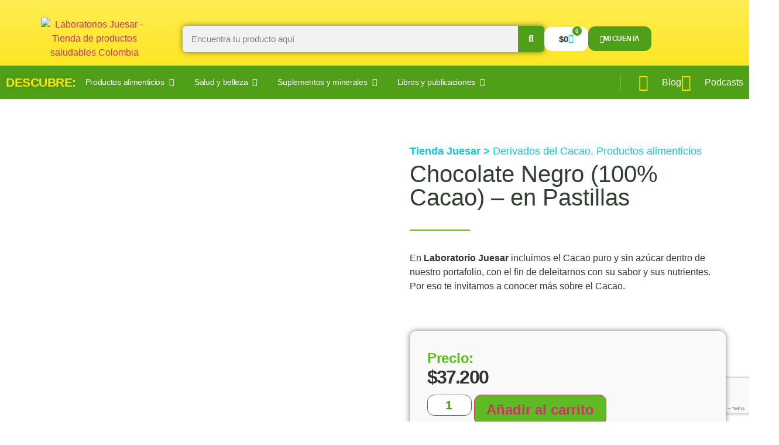

--- FILE ---
content_type: text/html; charset=UTF-8
request_url: https://juesar.com/tienda/productos-alimenticios-saludables/derivados-cacao/chocolate-organico/
body_size: 58286
content:
<!doctype html>
<html dir="ltr" lang="es" prefix="og: https://ogp.me/ns#">
<head>
	<meta charset="UTF-8">
	<meta name="viewport" content="width=device-width, initial-scale=1">
	<link rel="profile" href="https://gmpg.org/xfn/11">
	<title>Chocolate Negro (100% Cacao) – en Pastillas - Juesar</title>

		<!-- All in One SEO 4.9.3 - aioseo.com -->
	<meta name="description" content="En Laboratorio Juesar incluimos el Cacao puro y sin azúcar dentro de nuestro portafolio, con el fin de deleitarnos con su sabor y sus nutrientes. Por eso te invitamos a conocer más sobre el Cacao." />
	<meta name="robots" content="max-image-preview:large" />
	<link rel="canonical" href="https://juesar.com/tienda/productos-alimenticios-saludables/derivados-cacao/chocolate-organico/" />
	<meta name="generator" content="All in One SEO (AIOSEO) 4.9.3" />
		<meta property="og:locale" content="es_ES" />
		<meta property="og:site_name" content="Juesar - Tienda de productos saludables Colombia" />
		<meta property="og:type" content="article" />
		<meta property="og:title" content="Chocolate Negro (100% Cacao) – en Pastillas - Juesar" />
		<meta property="og:description" content="En Laboratorio Juesar incluimos el Cacao puro y sin azúcar dentro de nuestro portafolio, con el fin de deleitarnos con su sabor y sus nutrientes. Por eso te invitamos a conocer más sobre el Cacao." />
		<meta property="og:url" content="https://juesar.com/tienda/productos-alimenticios-saludables/derivados-cacao/chocolate-organico/" />
		<meta property="og:image" content="https://juesar.com/wp-content/uploads/2018/01/cropped-logo-juesar.fw_.png" />
		<meta property="og:image:secure_url" content="https://juesar.com/wp-content/uploads/2018/01/cropped-logo-juesar.fw_.png" />
		<meta property="article:published_time" content="2018-04-19T00:41:38+00:00" />
		<meta property="article:modified_time" content="2026-01-08T00:18:09+00:00" />
		<meta property="article:publisher" content="https://www.facebook.com/labjuesar" />
		<meta name="twitter:card" content="summary_large_image" />
		<meta name="twitter:title" content="Chocolate Negro (100% Cacao) – en Pastillas - Juesar" />
		<meta name="twitter:description" content="En Laboratorio Juesar incluimos el Cacao puro y sin azúcar dentro de nuestro portafolio, con el fin de deleitarnos con su sabor y sus nutrientes. Por eso te invitamos a conocer más sobre el Cacao." />
		<meta name="twitter:image" content="https://juesar.com/wp-content/uploads/2018/01/cropped-logo-juesar.fw_.png" />
		<script type="application/ld+json" class="aioseo-schema">
			{"@context":"https:\/\/schema.org","@graph":[{"@type":"BreadcrumbList","@id":"https:\/\/juesar.com\/tienda\/productos-alimenticios-saludables\/derivados-cacao\/chocolate-organico\/#breadcrumblist","itemListElement":[{"@type":"ListItem","@id":"https:\/\/juesar.com#listItem","position":1,"name":"Home","item":"https:\/\/juesar.com","nextItem":{"@type":"ListItem","@id":"https:\/\/juesar.com\/juesar-productos-naturales-categoria\/productos-alimenticios-saludables\/#listItem","name":"Productos alimenticios"}},{"@type":"ListItem","@id":"https:\/\/juesar.com\/juesar-productos-naturales-categoria\/productos-alimenticios-saludables\/#listItem","position":2,"name":"Productos alimenticios","item":"https:\/\/juesar.com\/juesar-productos-naturales-categoria\/productos-alimenticios-saludables\/","nextItem":{"@type":"ListItem","@id":"https:\/\/juesar.com\/juesar-productos-naturales-categoria\/productos-alimenticios-saludables\/derivados-cacao\/#listItem","name":"Derivados del Cacao"},"previousItem":{"@type":"ListItem","@id":"https:\/\/juesar.com#listItem","name":"Home"}},{"@type":"ListItem","@id":"https:\/\/juesar.com\/juesar-productos-naturales-categoria\/productos-alimenticios-saludables\/derivados-cacao\/#listItem","position":3,"name":"Derivados del Cacao","item":"https:\/\/juesar.com\/juesar-productos-naturales-categoria\/productos-alimenticios-saludables\/derivados-cacao\/","nextItem":{"@type":"ListItem","@id":"https:\/\/juesar.com\/tienda\/productos-alimenticios-saludables\/derivados-cacao\/chocolate-organico\/#listItem","name":"Chocolate Negro (100% Cacao) &#8211; en Pastillas"},"previousItem":{"@type":"ListItem","@id":"https:\/\/juesar.com\/juesar-productos-naturales-categoria\/productos-alimenticios-saludables\/#listItem","name":"Productos alimenticios"}},{"@type":"ListItem","@id":"https:\/\/juesar.com\/tienda\/productos-alimenticios-saludables\/derivados-cacao\/chocolate-organico\/#listItem","position":4,"name":"Chocolate Negro (100% Cacao) &#8211; en Pastillas","previousItem":{"@type":"ListItem","@id":"https:\/\/juesar.com\/juesar-productos-naturales-categoria\/productos-alimenticios-saludables\/derivados-cacao\/#listItem","name":"Derivados del Cacao"}}]},{"@type":"ItemPage","@id":"https:\/\/juesar.com\/tienda\/productos-alimenticios-saludables\/derivados-cacao\/chocolate-organico\/#itempage","url":"https:\/\/juesar.com\/tienda\/productos-alimenticios-saludables\/derivados-cacao\/chocolate-organico\/","name":"Chocolate Negro (100% Cacao) \u2013 en Pastillas - Juesar","description":"En Laboratorio Juesar incluimos el Cacao puro y sin az\u00facar dentro de nuestro portafolio, con el fin de deleitarnos con su sabor y sus nutrientes. Por eso te invitamos a conocer m\u00e1s sobre el Cacao.","inLanguage":"es-ES","isPartOf":{"@id":"https:\/\/juesar.com\/#website"},"breadcrumb":{"@id":"https:\/\/juesar.com\/tienda\/productos-alimenticios-saludables\/derivados-cacao\/chocolate-organico\/#breadcrumblist"},"image":{"@type":"ImageObject","url":"https:\/\/juesar.com\/wp-content\/uploads\/2018\/04\/tienda-de-productos-saludables-productos-org\u00e1nicos-Superfoods-tienda-naturista-laboratorio-vinagres-de-fruta-org\u00e1nica-juesar-colombia-cacao-pastilla-puro-juesar.jpg","@id":"https:\/\/juesar.com\/tienda\/productos-alimenticios-saludables\/derivados-cacao\/chocolate-organico\/#mainImage","width":1119,"height":1280},"primaryImageOfPage":{"@id":"https:\/\/juesar.com\/tienda\/productos-alimenticios-saludables\/derivados-cacao\/chocolate-organico\/#mainImage"},"datePublished":"2018-04-18T19:41:38-05:00","dateModified":"2026-01-07T19:18:09-05:00"},{"@type":"Organization","@id":"https:\/\/juesar.com\/#organization","name":"Juesar","description":"Tienda de productos saludables Colombia","url":"https:\/\/juesar.com\/","telephone":"+576012495406","logo":{"@type":"ImageObject","url":"https:\/\/juesar.com\/wp-content\/uploads\/2018\/01\/logo-juesar.fw_.png","@id":"https:\/\/juesar.com\/tienda\/productos-alimenticios-saludables\/derivados-cacao\/chocolate-organico\/#organizationLogo","width":400,"height":260},"image":{"@id":"https:\/\/juesar.com\/tienda\/productos-alimenticios-saludables\/derivados-cacao\/chocolate-organico\/#organizationLogo"},"sameAs":["https:\/\/www.facebook.com\/labjuesar","https:\/\/www.instagram.com\/laboratoriojuesar\/","https:\/\/www.tiktok.com\/@yosoyjuesar","https:\/\/www.youtube.com\/channel\/UC41Sw_oj2pas5QQq_Q5ssog"]},{"@type":"WebSite","@id":"https:\/\/juesar.com\/#website","url":"https:\/\/juesar.com\/","name":"Juesar","description":"Tienda de productos saludables Colombia","inLanguage":"es-ES","publisher":{"@id":"https:\/\/juesar.com\/#organization"}}]}
		</script>
		<!-- All in One SEO -->

<link rel="alternate" type="application/rss+xml" title="Juesar &raquo; Feed" href="https://juesar.com/feed/" />
<link rel="alternate" type="application/rss+xml" title="Juesar &raquo; Feed de los comentarios" href="https://juesar.com/comments/feed/" />
<link rel="alternate" title="oEmbed (JSON)" type="application/json+oembed" href="https://juesar.com/wp-json/oembed/1.0/embed?url=https%3A%2F%2Fjuesar.com%2Ftienda%2Fproductos-alimenticios-saludables%2Fderivados-cacao%2Fchocolate-organico%2F" />
<link rel="alternate" title="oEmbed (XML)" type="text/xml+oembed" href="https://juesar.com/wp-json/oembed/1.0/embed?url=https%3A%2F%2Fjuesar.com%2Ftienda%2Fproductos-alimenticios-saludables%2Fderivados-cacao%2Fchocolate-organico%2F&#038;format=xml" />
		<!-- This site uses the Google Analytics by MonsterInsights plugin v8.26.0 - Using Analytics tracking - https://www.monsterinsights.com/ -->
							<script src="//www.googletagmanager.com/gtag/js?id=G-5FC95T337W"  data-cfasync="false" data-wpfc-render="false" async></script>
			<script data-cfasync="false" data-wpfc-render="false">
				var mi_version = '8.26.0';
				var mi_track_user = true;
				var mi_no_track_reason = '';
								var MonsterInsightsDefaultLocations = {"page_location":"https:\/\/juesar.com\/tienda\/productos-alimenticios-saludables\/derivados-cacao\/chocolate-organico\/"};
				if ( typeof MonsterInsightsPrivacyGuardFilter === 'function' ) {
					var MonsterInsightsLocations = (typeof MonsterInsightsExcludeQuery === 'object') ? MonsterInsightsPrivacyGuardFilter( MonsterInsightsExcludeQuery ) : MonsterInsightsPrivacyGuardFilter( MonsterInsightsDefaultLocations );
				} else {
					var MonsterInsightsLocations = (typeof MonsterInsightsExcludeQuery === 'object') ? MonsterInsightsExcludeQuery : MonsterInsightsDefaultLocations;
				}

								var disableStrs = [
										'ga-disable-G-5FC95T337W',
									];

				/* Function to detect opted out users */
				function __gtagTrackerIsOptedOut() {
					for (var index = 0; index < disableStrs.length; index++) {
						if (document.cookie.indexOf(disableStrs[index] + '=true') > -1) {
							return true;
						}
					}

					return false;
				}

				/* Disable tracking if the opt-out cookie exists. */
				if (__gtagTrackerIsOptedOut()) {
					for (var index = 0; index < disableStrs.length; index++) {
						window[disableStrs[index]] = true;
					}
				}

				/* Opt-out function */
				function __gtagTrackerOptout() {
					for (var index = 0; index < disableStrs.length; index++) {
						document.cookie = disableStrs[index] + '=true; expires=Thu, 31 Dec 2099 23:59:59 UTC; path=/';
						window[disableStrs[index]] = true;
					}
				}

				if ('undefined' === typeof gaOptout) {
					function gaOptout() {
						__gtagTrackerOptout();
					}
				}
								window.dataLayer = window.dataLayer || [];

				window.MonsterInsightsDualTracker = {
					helpers: {},
					trackers: {},
				};
				if (mi_track_user) {
					function __gtagDataLayer() {
						dataLayer.push(arguments);
					}

					function __gtagTracker(type, name, parameters) {
						if (!parameters) {
							parameters = {};
						}

						if (parameters.send_to) {
							__gtagDataLayer.apply(null, arguments);
							return;
						}

						if (type === 'event') {
														parameters.send_to = monsterinsights_frontend.v4_id;
							var hookName = name;
							if (typeof parameters['event_category'] !== 'undefined') {
								hookName = parameters['event_category'] + ':' + name;
							}

							if (typeof MonsterInsightsDualTracker.trackers[hookName] !== 'undefined') {
								MonsterInsightsDualTracker.trackers[hookName](parameters);
							} else {
								__gtagDataLayer('event', name, parameters);
							}
							
						} else {
							__gtagDataLayer.apply(null, arguments);
						}
					}

					__gtagTracker('js', new Date());
					__gtagTracker('set', {
						'developer_id.dZGIzZG': true,
											});
					if ( MonsterInsightsLocations.page_location ) {
						__gtagTracker('set', MonsterInsightsLocations);
					}
										__gtagTracker('config', 'G-5FC95T337W', {"forceSSL":"true"} );
															window.gtag = __gtagTracker;										(function () {
						/* https://developers.google.com/analytics/devguides/collection/analyticsjs/ */
						/* ga and __gaTracker compatibility shim. */
						var noopfn = function () {
							return null;
						};
						var newtracker = function () {
							return new Tracker();
						};
						var Tracker = function () {
							return null;
						};
						var p = Tracker.prototype;
						p.get = noopfn;
						p.set = noopfn;
						p.send = function () {
							var args = Array.prototype.slice.call(arguments);
							args.unshift('send');
							__gaTracker.apply(null, args);
						};
						var __gaTracker = function () {
							var len = arguments.length;
							if (len === 0) {
								return;
							}
							var f = arguments[len - 1];
							if (typeof f !== 'object' || f === null || typeof f.hitCallback !== 'function') {
								if ('send' === arguments[0]) {
									var hitConverted, hitObject = false, action;
									if ('event' === arguments[1]) {
										if ('undefined' !== typeof arguments[3]) {
											hitObject = {
												'eventAction': arguments[3],
												'eventCategory': arguments[2],
												'eventLabel': arguments[4],
												'value': arguments[5] ? arguments[5] : 1,
											}
										}
									}
									if ('pageview' === arguments[1]) {
										if ('undefined' !== typeof arguments[2]) {
											hitObject = {
												'eventAction': 'page_view',
												'page_path': arguments[2],
											}
										}
									}
									if (typeof arguments[2] === 'object') {
										hitObject = arguments[2];
									}
									if (typeof arguments[5] === 'object') {
										Object.assign(hitObject, arguments[5]);
									}
									if ('undefined' !== typeof arguments[1].hitType) {
										hitObject = arguments[1];
										if ('pageview' === hitObject.hitType) {
											hitObject.eventAction = 'page_view';
										}
									}
									if (hitObject) {
										action = 'timing' === arguments[1].hitType ? 'timing_complete' : hitObject.eventAction;
										hitConverted = mapArgs(hitObject);
										__gtagTracker('event', action, hitConverted);
									}
								}
								return;
							}

							function mapArgs(args) {
								var arg, hit = {};
								var gaMap = {
									'eventCategory': 'event_category',
									'eventAction': 'event_action',
									'eventLabel': 'event_label',
									'eventValue': 'event_value',
									'nonInteraction': 'non_interaction',
									'timingCategory': 'event_category',
									'timingVar': 'name',
									'timingValue': 'value',
									'timingLabel': 'event_label',
									'page': 'page_path',
									'location': 'page_location',
									'title': 'page_title',
									'referrer' : 'page_referrer',
								};
								for (arg in args) {
																		if (!(!args.hasOwnProperty(arg) || !gaMap.hasOwnProperty(arg))) {
										hit[gaMap[arg]] = args[arg];
									} else {
										hit[arg] = args[arg];
									}
								}
								return hit;
							}

							try {
								f.hitCallback();
							} catch (ex) {
							}
						};
						__gaTracker.create = newtracker;
						__gaTracker.getByName = newtracker;
						__gaTracker.getAll = function () {
							return [];
						};
						__gaTracker.remove = noopfn;
						__gaTracker.loaded = true;
						window['__gaTracker'] = __gaTracker;
					})();
									} else {
										console.log("");
					(function () {
						function __gtagTracker() {
							return null;
						}

						window['__gtagTracker'] = __gtagTracker;
						window['gtag'] = __gtagTracker;
					})();
									}
			</script>
				<!-- / Google Analytics by MonsterInsights -->
		<style id='wp-img-auto-sizes-contain-inline-css'>
img:is([sizes=auto i],[sizes^="auto," i]){contain-intrinsic-size:3000px 1500px}
/*# sourceURL=wp-img-auto-sizes-contain-inline-css */
</style>
<style id='wp-emoji-styles-inline-css'>

	img.wp-smiley, img.emoji {
		display: inline !important;
		border: none !important;
		box-shadow: none !important;
		height: 1em !important;
		width: 1em !important;
		margin: 0 0.07em !important;
		vertical-align: -0.1em !important;
		background: none !important;
		padding: 0 !important;
	}
/*# sourceURL=wp-emoji-styles-inline-css */
</style>
<link rel='stylesheet' id='wp-block-library-css' href='https://juesar.com/wp-includes/css/dist/block-library/style.min.css?ver=6.9' media='all' />
<link rel='stylesheet' id='aioseo/css/src/vue/standalone/blocks/table-of-contents/global.scss-css' href='https://juesar.com/wp-content/plugins/all-in-one-seo-pack/dist/Lite/assets/css/table-of-contents/global.e90f6d47.css?ver=4.9.3' media='all' />
<style id='global-styles-inline-css'>
:root{--wp--preset--aspect-ratio--square: 1;--wp--preset--aspect-ratio--4-3: 4/3;--wp--preset--aspect-ratio--3-4: 3/4;--wp--preset--aspect-ratio--3-2: 3/2;--wp--preset--aspect-ratio--2-3: 2/3;--wp--preset--aspect-ratio--16-9: 16/9;--wp--preset--aspect-ratio--9-16: 9/16;--wp--preset--color--black: #000000;--wp--preset--color--cyan-bluish-gray: #abb8c3;--wp--preset--color--white: #ffffff;--wp--preset--color--pale-pink: #f78da7;--wp--preset--color--vivid-red: #cf2e2e;--wp--preset--color--luminous-vivid-orange: #ff6900;--wp--preset--color--luminous-vivid-amber: #fcb900;--wp--preset--color--light-green-cyan: #7bdcb5;--wp--preset--color--vivid-green-cyan: #00d084;--wp--preset--color--pale-cyan-blue: #8ed1fc;--wp--preset--color--vivid-cyan-blue: #0693e3;--wp--preset--color--vivid-purple: #9b51e0;--wp--preset--gradient--vivid-cyan-blue-to-vivid-purple: linear-gradient(135deg,rgb(6,147,227) 0%,rgb(155,81,224) 100%);--wp--preset--gradient--light-green-cyan-to-vivid-green-cyan: linear-gradient(135deg,rgb(122,220,180) 0%,rgb(0,208,130) 100%);--wp--preset--gradient--luminous-vivid-amber-to-luminous-vivid-orange: linear-gradient(135deg,rgb(252,185,0) 0%,rgb(255,105,0) 100%);--wp--preset--gradient--luminous-vivid-orange-to-vivid-red: linear-gradient(135deg,rgb(255,105,0) 0%,rgb(207,46,46) 100%);--wp--preset--gradient--very-light-gray-to-cyan-bluish-gray: linear-gradient(135deg,rgb(238,238,238) 0%,rgb(169,184,195) 100%);--wp--preset--gradient--cool-to-warm-spectrum: linear-gradient(135deg,rgb(74,234,220) 0%,rgb(151,120,209) 20%,rgb(207,42,186) 40%,rgb(238,44,130) 60%,rgb(251,105,98) 80%,rgb(254,248,76) 100%);--wp--preset--gradient--blush-light-purple: linear-gradient(135deg,rgb(255,206,236) 0%,rgb(152,150,240) 100%);--wp--preset--gradient--blush-bordeaux: linear-gradient(135deg,rgb(254,205,165) 0%,rgb(254,45,45) 50%,rgb(107,0,62) 100%);--wp--preset--gradient--luminous-dusk: linear-gradient(135deg,rgb(255,203,112) 0%,rgb(199,81,192) 50%,rgb(65,88,208) 100%);--wp--preset--gradient--pale-ocean: linear-gradient(135deg,rgb(255,245,203) 0%,rgb(182,227,212) 50%,rgb(51,167,181) 100%);--wp--preset--gradient--electric-grass: linear-gradient(135deg,rgb(202,248,128) 0%,rgb(113,206,126) 100%);--wp--preset--gradient--midnight: linear-gradient(135deg,rgb(2,3,129) 0%,rgb(40,116,252) 100%);--wp--preset--font-size--small: 13px;--wp--preset--font-size--medium: 20px;--wp--preset--font-size--large: 36px;--wp--preset--font-size--x-large: 42px;--wp--preset--spacing--20: 0.44rem;--wp--preset--spacing--30: 0.67rem;--wp--preset--spacing--40: 1rem;--wp--preset--spacing--50: 1.5rem;--wp--preset--spacing--60: 2.25rem;--wp--preset--spacing--70: 3.38rem;--wp--preset--spacing--80: 5.06rem;--wp--preset--shadow--natural: 6px 6px 9px rgba(0, 0, 0, 0.2);--wp--preset--shadow--deep: 12px 12px 50px rgba(0, 0, 0, 0.4);--wp--preset--shadow--sharp: 6px 6px 0px rgba(0, 0, 0, 0.2);--wp--preset--shadow--outlined: 6px 6px 0px -3px rgb(255, 255, 255), 6px 6px rgb(0, 0, 0);--wp--preset--shadow--crisp: 6px 6px 0px rgb(0, 0, 0);}:root { --wp--style--global--content-size: 800px;--wp--style--global--wide-size: 1200px; }:where(body) { margin: 0; }.wp-site-blocks > .alignleft { float: left; margin-right: 2em; }.wp-site-blocks > .alignright { float: right; margin-left: 2em; }.wp-site-blocks > .aligncenter { justify-content: center; margin-left: auto; margin-right: auto; }:where(.wp-site-blocks) > * { margin-block-start: 24px; margin-block-end: 0; }:where(.wp-site-blocks) > :first-child { margin-block-start: 0; }:where(.wp-site-blocks) > :last-child { margin-block-end: 0; }:root { --wp--style--block-gap: 24px; }:root :where(.is-layout-flow) > :first-child{margin-block-start: 0;}:root :where(.is-layout-flow) > :last-child{margin-block-end: 0;}:root :where(.is-layout-flow) > *{margin-block-start: 24px;margin-block-end: 0;}:root :where(.is-layout-constrained) > :first-child{margin-block-start: 0;}:root :where(.is-layout-constrained) > :last-child{margin-block-end: 0;}:root :where(.is-layout-constrained) > *{margin-block-start: 24px;margin-block-end: 0;}:root :where(.is-layout-flex){gap: 24px;}:root :where(.is-layout-grid){gap: 24px;}.is-layout-flow > .alignleft{float: left;margin-inline-start: 0;margin-inline-end: 2em;}.is-layout-flow > .alignright{float: right;margin-inline-start: 2em;margin-inline-end: 0;}.is-layout-flow > .aligncenter{margin-left: auto !important;margin-right: auto !important;}.is-layout-constrained > .alignleft{float: left;margin-inline-start: 0;margin-inline-end: 2em;}.is-layout-constrained > .alignright{float: right;margin-inline-start: 2em;margin-inline-end: 0;}.is-layout-constrained > .aligncenter{margin-left: auto !important;margin-right: auto !important;}.is-layout-constrained > :where(:not(.alignleft):not(.alignright):not(.alignfull)){max-width: var(--wp--style--global--content-size);margin-left: auto !important;margin-right: auto !important;}.is-layout-constrained > .alignwide{max-width: var(--wp--style--global--wide-size);}body .is-layout-flex{display: flex;}.is-layout-flex{flex-wrap: wrap;align-items: center;}.is-layout-flex > :is(*, div){margin: 0;}body .is-layout-grid{display: grid;}.is-layout-grid > :is(*, div){margin: 0;}body{padding-top: 0px;padding-right: 0px;padding-bottom: 0px;padding-left: 0px;}a:where(:not(.wp-element-button)){text-decoration: underline;}:root :where(.wp-element-button, .wp-block-button__link){background-color: #32373c;border-width: 0;color: #fff;font-family: inherit;font-size: inherit;font-style: inherit;font-weight: inherit;letter-spacing: inherit;line-height: inherit;padding-top: calc(0.667em + 2px);padding-right: calc(1.333em + 2px);padding-bottom: calc(0.667em + 2px);padding-left: calc(1.333em + 2px);text-decoration: none;text-transform: inherit;}.has-black-color{color: var(--wp--preset--color--black) !important;}.has-cyan-bluish-gray-color{color: var(--wp--preset--color--cyan-bluish-gray) !important;}.has-white-color{color: var(--wp--preset--color--white) !important;}.has-pale-pink-color{color: var(--wp--preset--color--pale-pink) !important;}.has-vivid-red-color{color: var(--wp--preset--color--vivid-red) !important;}.has-luminous-vivid-orange-color{color: var(--wp--preset--color--luminous-vivid-orange) !important;}.has-luminous-vivid-amber-color{color: var(--wp--preset--color--luminous-vivid-amber) !important;}.has-light-green-cyan-color{color: var(--wp--preset--color--light-green-cyan) !important;}.has-vivid-green-cyan-color{color: var(--wp--preset--color--vivid-green-cyan) !important;}.has-pale-cyan-blue-color{color: var(--wp--preset--color--pale-cyan-blue) !important;}.has-vivid-cyan-blue-color{color: var(--wp--preset--color--vivid-cyan-blue) !important;}.has-vivid-purple-color{color: var(--wp--preset--color--vivid-purple) !important;}.has-black-background-color{background-color: var(--wp--preset--color--black) !important;}.has-cyan-bluish-gray-background-color{background-color: var(--wp--preset--color--cyan-bluish-gray) !important;}.has-white-background-color{background-color: var(--wp--preset--color--white) !important;}.has-pale-pink-background-color{background-color: var(--wp--preset--color--pale-pink) !important;}.has-vivid-red-background-color{background-color: var(--wp--preset--color--vivid-red) !important;}.has-luminous-vivid-orange-background-color{background-color: var(--wp--preset--color--luminous-vivid-orange) !important;}.has-luminous-vivid-amber-background-color{background-color: var(--wp--preset--color--luminous-vivid-amber) !important;}.has-light-green-cyan-background-color{background-color: var(--wp--preset--color--light-green-cyan) !important;}.has-vivid-green-cyan-background-color{background-color: var(--wp--preset--color--vivid-green-cyan) !important;}.has-pale-cyan-blue-background-color{background-color: var(--wp--preset--color--pale-cyan-blue) !important;}.has-vivid-cyan-blue-background-color{background-color: var(--wp--preset--color--vivid-cyan-blue) !important;}.has-vivid-purple-background-color{background-color: var(--wp--preset--color--vivid-purple) !important;}.has-black-border-color{border-color: var(--wp--preset--color--black) !important;}.has-cyan-bluish-gray-border-color{border-color: var(--wp--preset--color--cyan-bluish-gray) !important;}.has-white-border-color{border-color: var(--wp--preset--color--white) !important;}.has-pale-pink-border-color{border-color: var(--wp--preset--color--pale-pink) !important;}.has-vivid-red-border-color{border-color: var(--wp--preset--color--vivid-red) !important;}.has-luminous-vivid-orange-border-color{border-color: var(--wp--preset--color--luminous-vivid-orange) !important;}.has-luminous-vivid-amber-border-color{border-color: var(--wp--preset--color--luminous-vivid-amber) !important;}.has-light-green-cyan-border-color{border-color: var(--wp--preset--color--light-green-cyan) !important;}.has-vivid-green-cyan-border-color{border-color: var(--wp--preset--color--vivid-green-cyan) !important;}.has-pale-cyan-blue-border-color{border-color: var(--wp--preset--color--pale-cyan-blue) !important;}.has-vivid-cyan-blue-border-color{border-color: var(--wp--preset--color--vivid-cyan-blue) !important;}.has-vivid-purple-border-color{border-color: var(--wp--preset--color--vivid-purple) !important;}.has-vivid-cyan-blue-to-vivid-purple-gradient-background{background: var(--wp--preset--gradient--vivid-cyan-blue-to-vivid-purple) !important;}.has-light-green-cyan-to-vivid-green-cyan-gradient-background{background: var(--wp--preset--gradient--light-green-cyan-to-vivid-green-cyan) !important;}.has-luminous-vivid-amber-to-luminous-vivid-orange-gradient-background{background: var(--wp--preset--gradient--luminous-vivid-amber-to-luminous-vivid-orange) !important;}.has-luminous-vivid-orange-to-vivid-red-gradient-background{background: var(--wp--preset--gradient--luminous-vivid-orange-to-vivid-red) !important;}.has-very-light-gray-to-cyan-bluish-gray-gradient-background{background: var(--wp--preset--gradient--very-light-gray-to-cyan-bluish-gray) !important;}.has-cool-to-warm-spectrum-gradient-background{background: var(--wp--preset--gradient--cool-to-warm-spectrum) !important;}.has-blush-light-purple-gradient-background{background: var(--wp--preset--gradient--blush-light-purple) !important;}.has-blush-bordeaux-gradient-background{background: var(--wp--preset--gradient--blush-bordeaux) !important;}.has-luminous-dusk-gradient-background{background: var(--wp--preset--gradient--luminous-dusk) !important;}.has-pale-ocean-gradient-background{background: var(--wp--preset--gradient--pale-ocean) !important;}.has-electric-grass-gradient-background{background: var(--wp--preset--gradient--electric-grass) !important;}.has-midnight-gradient-background{background: var(--wp--preset--gradient--midnight) !important;}.has-small-font-size{font-size: var(--wp--preset--font-size--small) !important;}.has-medium-font-size{font-size: var(--wp--preset--font-size--medium) !important;}.has-large-font-size{font-size: var(--wp--preset--font-size--large) !important;}.has-x-large-font-size{font-size: var(--wp--preset--font-size--x-large) !important;}
:root :where(.wp-block-pullquote){font-size: 1.5em;line-height: 1.6;}
/*# sourceURL=global-styles-inline-css */
</style>
<link rel='stylesheet' id='contact-form-7-css' href='https://juesar.com/wp-content/plugins/contact-form-7/includes/css/styles.css?ver=6.1.4' media='all' />
<link rel='stylesheet' id='photoswipe-css' href='https://juesar.com/wp-content/plugins/woocommerce/assets/css/photoswipe/photoswipe.min.css?ver=10.4.3' media='all' />
<link rel='stylesheet' id='photoswipe-default-skin-css' href='https://juesar.com/wp-content/plugins/woocommerce/assets/css/photoswipe/default-skin/default-skin.min.css?ver=10.4.3' media='all' />
<link rel='stylesheet' id='woocommerce-layout-css' href='https://juesar.com/wp-content/plugins/woocommerce/assets/css/woocommerce-layout.css?ver=10.4.3' media='all' />
<link rel='stylesheet' id='woocommerce-smallscreen-css' href='https://juesar.com/wp-content/plugins/woocommerce/assets/css/woocommerce-smallscreen.css?ver=10.4.3' media='only screen and (max-width: 768px)' />
<link rel='stylesheet' id='woocommerce-general-css' href='https://juesar.com/wp-content/plugins/woocommerce/assets/css/woocommerce.css?ver=10.4.3' media='all' />
<style id='woocommerce-inline-inline-css'>
.woocommerce form .form-row .required { visibility: visible; }
/*# sourceURL=woocommerce-inline-inline-css */
</style>
<link rel='stylesheet' id='mc4wp-form-themes-css' href='https://juesar.com/wp-content/plugins/mailchimp-for-wp/assets/css/form-themes.css?ver=4.11.1' media='all' />
<link rel='stylesheet' id='search-filter-plugin-styles-css' href='https://juesar.com/wp-content/plugins/search-filter-pro/public/assets/css/search-filter.min.css?ver=2.5.16' media='all' />
<link rel='stylesheet' id='hello-elementor-css' href='https://juesar.com/wp-content/themes/hello-elementor/assets/css/reset.css?ver=3.4.4' media='all' />
<link rel='stylesheet' id='hello-elementor-theme-style-css' href='https://juesar.com/wp-content/themes/hello-elementor/assets/css/theme.css?ver=3.4.4' media='all' />
<link rel='stylesheet' id='hello-elementor-header-footer-css' href='https://juesar.com/wp-content/themes/hello-elementor/assets/css/header-footer.css?ver=3.4.4' media='all' />
<link rel='stylesheet' id='elementor-frontend-css' href='https://juesar.com/wp-content/plugins/elementor/assets/css/frontend.min.css?ver=3.34.2' media='all' />
<style id='elementor-frontend-inline-css'>
.elementor-kit-6200{--e-global-color-primary:#60BA23;--e-global-color-primary_hover:#4F9F19;--e-global-color-secondary:#15EBFD;--e-global-color-secondary_hover:#0ECADA;--e-global-color-text:#333333;--e-global-color-accent:#2F3E30;--e-global-color-border:#FFFFFF;--e-global-color-light:#F9F9F9;--e-global-color-6293299:#FDE30A;--e-global-color-03c76ea:#941E8A;--e-global-typography-heading_title-font-family:"Raleway";--e-global-typography-heading_title-font-size:32px;--e-global-typography-heading_title-font-weight:700;--e-global-typography-heading_title-line-height:40px;--e-global-typography-heading_text-font-family:"Lato";--e-global-typography-heading_text-font-size:24px;--e-global-typography-heading_text-font-weight:700;--e-global-typography-heading_text-line-height:34px;--e-global-typography-heading_banner-font-family:"Raleway";--e-global-typography-heading_banner-font-size:24px;--e-global-typography-heading_banner-font-weight:700;--e-global-typography-heading_banner-line-height:30px;--e-global-typography-heading_footer-font-family:"Raleway";--e-global-typography-heading_footer-font-size:16px;--e-global-typography-heading_footer-font-weight:800;--e-global-typography-heading_footer-text-transform:uppercase;--e-global-typography-heading_footer-line-height:20px;--e-global-typography-510e6eb-font-family:"Montserrat";--e-global-typography-510e6eb-font-weight:bold;--e-global-typography-510e6eb-text-transform:uppercase;--e-global-typography-510e6eb-letter-spacing:-0.5px;}.elementor-kit-6200 e-page-transition{background-color:#FFBC7D;}.elementor-section.elementor-section-boxed > .elementor-container{max-width:1290px;}.e-con{--container-max-width:1290px;}.elementor-widget:not(:last-child){margin-block-end:20px;}.elementor-element{--widgets-spacing:20px 20px;--widgets-spacing-row:20px;--widgets-spacing-column:20px;}{}h1.entry-title{display:var(--page-title-display);}@media(max-width:1024px){.elementor-kit-6200{--e-global-typography-heading_title-font-size:30px;}.elementor-section.elementor-section-boxed > .elementor-container{max-width:1024px;}.e-con{--container-max-width:1024px;}}@media(max-width:767px){.elementor-kit-6200{--e-global-typography-heading_title-font-size:24px;--e-global-typography-heading_title-line-height:34px;--e-global-typography-heading_text-font-size:20px;--e-global-typography-heading_text-line-height:30px;}.elementor-section.elementor-section-boxed > .elementor-container{max-width:767px;}.e-con{--container-max-width:767px;}}
.elementor-11070 .elementor-element.elementor-element-a6fffd0{--display:flex;--min-height:100px;--flex-direction:column;--container-widget-width:calc( ( 1 - var( --container-widget-flex-grow ) ) * 100% );--container-widget-height:initial;--container-widget-flex-grow:0;--container-widget-align-self:initial;--flex-wrap-mobile:wrap;--justify-content:space-between;--align-items:center;--padding-top:20px;--padding-bottom:0px;--padding-left:0px;--padding-right:0px;--z-index:6666;}.elementor-11070 .elementor-element.elementor-element-a6fffd0:not(.elementor-motion-effects-element-type-background), .elementor-11070 .elementor-element.elementor-element-a6fffd0 > .elementor-motion-effects-container > .elementor-motion-effects-layer{background-color:transparent;background-image:linear-gradient(0deg, var( --e-global-color-6293299 ) 0%, #FFED53 100%);}.elementor-11070 .elementor-element.elementor-element-122eb3f{--display:flex;--flex-direction:row;--container-widget-width:calc( ( 1 - var( --container-widget-flex-grow ) ) * 100% );--container-widget-height:100%;--container-widget-flex-grow:1;--container-widget-align-self:stretch;--flex-wrap-mobile:wrap;--align-items:center;}.elementor-widget-theme-site-logo .widget-image-caption{color:var( --e-global-color-text );}.elementor-11070 .elementor-element.elementor-element-2dfded2{width:var( --container-widget-width, 24% );max-width:24%;--container-widget-width:24%;--container-widget-flex-grow:0;text-align:center;}.elementor-11070 .elementor-element.elementor-element-2dfded2 img{width:60%;}.elementor-widget-search-form .elementor-search-form__input,
					.elementor-widget-search-form .elementor-search-form__icon,
					.elementor-widget-search-form .elementor-lightbox .dialog-lightbox-close-button,
					.elementor-widget-search-form .elementor-lightbox .dialog-lightbox-close-button:hover,
					.elementor-widget-search-form.elementor-search-form--skin-full_screen input[type="search"].elementor-search-form__input{color:var( --e-global-color-text );fill:var( --e-global-color-text );}.elementor-widget-search-form .elementor-search-form__submit{background-color:var( --e-global-color-secondary );}.elementor-11070 .elementor-element.elementor-element-ed8981e{width:var( --container-widget-width, 49% );max-width:49%;--container-widget-width:49%;--container-widget-flex-grow:0;}.elementor-11070 .elementor-element.elementor-element-ed8981e .elementor-search-form__container{min-height:45px;box-shadow:0px 0px 10px 0px rgba(0,0,0,0.5);}.elementor-11070 .elementor-element.elementor-element-ed8981e .elementor-search-form__submit{min-width:calc( 1 * 45px );background-color:var( --e-global-color-primary_hover );}body:not(.rtl) .elementor-11070 .elementor-element.elementor-element-ed8981e .elementor-search-form__icon{padding-left:calc(45px / 3);}body.rtl .elementor-11070 .elementor-element.elementor-element-ed8981e .elementor-search-form__icon{padding-right:calc(45px / 3);}.elementor-11070 .elementor-element.elementor-element-ed8981e .elementor-search-form__input, .elementor-11070 .elementor-element.elementor-element-ed8981e.elementor-search-form--button-type-text .elementor-search-form__submit{padding-left:calc(45px / 3);padding-right:calc(45px / 3);}.elementor-11070 .elementor-element.elementor-element-ed8981e:not(.elementor-search-form--skin-full_screen) .elementor-search-form__container{border-radius:6px;}.elementor-11070 .elementor-element.elementor-element-ed8981e.elementor-search-form--skin-full_screen input[type="search"].elementor-search-form__input{border-radius:6px;}.elementor-11070 .elementor-element.elementor-element-2e5e34b{z-index:9999;--divider-style:solid;--subtotal-divider-style:solid;--elementor-remove-from-cart-button:none;--remove-from-cart-button:block;--toggle-button-text-color:var( --e-global-color-accent );--toggle-button-icon-color:var( --e-global-color-secondary_hover );--toggle-button-background-color:var( --e-global-color-border );--toggle-button-border-color:#02010100;--toggle-button-hover-text-color:var( --e-global-color-border );--toggle-button-icon-hover-color:var( --e-global-color-6293299 );--toggle-button-hover-background-color:var( --e-global-color-03c76ea );--toggle-button-border-radius:12px;--items-indicator-background-color:var( --e-global-color-primary_hover );--cart-border-style:none;--product-price-color:var( --e-global-color-03c76ea );--divider-color:var( --e-global-color-light );--subtotal-divider-color:var( --e-global-color-light );--divider-width:2px;--subtotal-divider-top-width:2px;--subtotal-divider-right-width:2px;--subtotal-divider-bottom-width:2px;--subtotal-divider-left-width:2px;--cart-footer-layout:1fr;--products-max-height-sidecart:calc(100vh - 300px);--products-max-height-minicart:calc(100vh - 450px);--view-cart-button-background-color:var( --e-global-color-primary );--view-cart-button-hover-background-color:var( --e-global-color-primary_hover );--checkout-button-background-color:var( --e-global-color-primary );--checkout-button-hover-background-color:var( --e-global-color-primary_hover );}.elementor-11070 .elementor-element.elementor-element-2e5e34b .elementor-menu-cart__toggle .elementor-button{font-weight:700;}body:not(.rtl) .elementor-11070 .elementor-element.elementor-element-2e5e34b .elementor-menu-cart__toggle .elementor-button-icon .elementor-button-icon-qty[data-counter]{right:-14px;top:-14px;}body.rtl .elementor-11070 .elementor-element.elementor-element-2e5e34b .elementor-menu-cart__toggle .elementor-button-icon .elementor-button-icon-qty[data-counter]{right:14px;top:-14px;left:auto;}.elementor-11070 .elementor-element.elementor-element-2e5e34b .widget_shopping_cart_content{--subtotal-divider-left-width:0;--subtotal-divider-right-width:0;}.elementor-11070 .elementor-element.elementor-element-2e5e34b .elementor-menu-cart__product-name a{font-size:17px;line-height:18px;color:var( --e-global-color-accent );}.elementor-11070 .elementor-element.elementor-element-2e5e34b .elementor-menu-cart__product-price{font-size:20px;font-weight:700;}.elementor-11070 .elementor-element.elementor-element-2e5e34b .elementor-menu-cart__product-price .product-quantity{color:var( --e-global-color-03c76ea );}.elementor-11070 .elementor-element.elementor-element-2e5e34b .elementor-menu-cart__footer-buttons a.elementor-button--view-cart{font-family:var( --e-global-typography-heading_footer-font-family ), Sans-serif;font-size:var( --e-global-typography-heading_footer-font-size );font-weight:var( --e-global-typography-heading_footer-font-weight );text-transform:var( --e-global-typography-heading_footer-text-transform );line-height:var( --e-global-typography-heading_footer-line-height );}.elementor-11070 .elementor-element.elementor-element-2e5e34b .elementor-menu-cart__footer-buttons a.elementor-button--checkout{font-family:var( --e-global-typography-heading_footer-font-family ), Sans-serif;font-size:var( --e-global-typography-heading_footer-font-size );font-weight:var( --e-global-typography-heading_footer-font-weight );text-transform:var( --e-global-typography-heading_footer-text-transform );line-height:var( --e-global-typography-heading_footer-line-height );}.elementor-widget-button .elementor-button{background-color:var( --e-global-color-accent );}.elementor-11070 .elementor-element.elementor-element-7e4a09f .elementor-button{background-color:var( --e-global-color-primary_hover );font-family:"Montserrat", Sans-serif;font-size:12px;font-weight:bold;text-transform:uppercase;letter-spacing:-0.5px;border-radius:12px 12px 12px 12px;padding:15px 20px 15px 20px;}.elementor-11070 .elementor-element.elementor-element-7e4a09f > .elementor-widget-container{padding:0px 0px 0px 0px;}.elementor-11070 .elementor-element.elementor-element-7e4a09f .elementor-button-content-wrapper{flex-direction:row;}.elementor-11070 .elementor-element.elementor-element-7e4a09f .elementor-button .elementor-button-content-wrapper{gap:10px;}.elementor-11070 .elementor-element.elementor-element-49db5c9{--display:flex;--flex-direction:row;--container-widget-width:calc( ( 1 - var( --container-widget-flex-grow ) ) * 100% );--container-widget-height:100%;--container-widget-flex-grow:1;--container-widget-align-self:stretch;--flex-wrap-mobile:wrap;--justify-content:space-evenly;--align-items:center;--z-index:5555;}.elementor-11070 .elementor-element.elementor-element-49db5c9:not(.elementor-motion-effects-element-type-background), .elementor-11070 .elementor-element.elementor-element-49db5c9 > .elementor-motion-effects-container > .elementor-motion-effects-layer{background-color:var( --e-global-color-primary_hover );}.elementor-widget-heading .elementor-heading-title{color:var( --e-global-color-primary );}.elementor-11070 .elementor-element.elementor-element-c463c37 .elementor-heading-title{font-family:"Montserrat", Sans-serif;font-size:21px;font-weight:bold;text-transform:uppercase;letter-spacing:-0.5px;text-shadow:0px 0px 10px rgba(0, 0, 0, 0.1);color:var( --e-global-color-6293299 );}.elementor-widget-mega-menu{--n-menu-divider-color:var( --e-global-color-text );}.elementor-11070 .elementor-element.elementor-element-a74ea0c{--display:flex;--flex-direction:row;--container-widget-width:initial;--container-widget-height:100%;--container-widget-flex-grow:1;--container-widget-align-self:stretch;--flex-wrap-mobile:wrap;--gap:0px 0px;--row-gap:0px;--column-gap:0px;box-shadow:0px 6px 10px 0px rgba(0,0,0,0.5);}.elementor-11070 .elementor-element.elementor-element-a74ea0c:not(.elementor-motion-effects-element-type-background), .elementor-11070 .elementor-element.elementor-element-a74ea0c > .elementor-motion-effects-container > .elementor-motion-effects-layer{background-color:var( --e-global-color-light );}.elementor-11070 .elementor-element.elementor-element-69f55d3{--display:flex;--flex-direction:column;--container-widget-width:100%;--container-widget-height:initial;--container-widget-flex-grow:0;--container-widget-align-self:initial;--flex-wrap-mobile:wrap;--margin-top:20px;--margin-bottom:20px;--margin-left:20px;--margin-right:20px;}.elementor-11070 .elementor-element.elementor-element-2d2183f .elementor-heading-title{letter-spacing:-1px;color:var( --e-global-color-accent );}.elementor-widget-text-editor{color:var( --e-global-color-text );}.elementor-widget-text-editor.elementor-drop-cap-view-stacked .elementor-drop-cap{background-color:var( --e-global-color-primary );}.elementor-widget-text-editor.elementor-drop-cap-view-framed .elementor-drop-cap, .elementor-widget-text-editor.elementor-drop-cap-view-default .elementor-drop-cap{color:var( --e-global-color-primary );border-color:var( --e-global-color-primary );}.elementor-widget-nav-menu .elementor-nav-menu--main .elementor-item{color:var( --e-global-color-text );fill:var( --e-global-color-text );}.elementor-widget-nav-menu .elementor-nav-menu--main .elementor-item:hover,
					.elementor-widget-nav-menu .elementor-nav-menu--main .elementor-item.elementor-item-active,
					.elementor-widget-nav-menu .elementor-nav-menu--main .elementor-item.highlighted,
					.elementor-widget-nav-menu .elementor-nav-menu--main .elementor-item:focus{color:var( --e-global-color-accent );fill:var( --e-global-color-accent );}.elementor-widget-nav-menu .elementor-nav-menu--main:not(.e--pointer-framed) .elementor-item:before,
					.elementor-widget-nav-menu .elementor-nav-menu--main:not(.e--pointer-framed) .elementor-item:after{background-color:var( --e-global-color-accent );}.elementor-widget-nav-menu .e--pointer-framed .elementor-item:before,
					.elementor-widget-nav-menu .e--pointer-framed .elementor-item:after{border-color:var( --e-global-color-accent );}.elementor-widget-nav-menu{--e-nav-menu-divider-color:var( --e-global-color-text );}.elementor-11070 .elementor-element.elementor-element-3891d21 .elementor-menu-toggle{margin:0 auto;}.elementor-11070 .elementor-element.elementor-element-3891d21 .elementor-nav-menu .elementor-item{text-decoration:underline;}.elementor-11070 .elementor-element.elementor-element-3891d21 .elementor-nav-menu--main .elementor-item{color:var( --e-global-color-primary );fill:var( --e-global-color-primary );padding-top:6px;padding-bottom:6px;}.elementor-11070 .elementor-element.elementor-element-d7e1e5f{--display:flex;--flex-direction:column;--container-widget-width:100%;--container-widget-height:initial;--container-widget-flex-grow:0;--container-widget-align-self:initial;--flex-wrap-mobile:wrap;--margin-top:20px;--margin-bottom:20px;--margin-left:20px;--margin-right:20px;}.elementor-widget-image .widget-image-caption{color:var( --e-global-color-text );}.elementor-11070 .elementor-element.elementor-element-b1735f4 img{border-radius:12px 12px 12px 12px;box-shadow:0px 0px 10px 0px rgba(0,0,0,0.5);}.elementor-11070 .elementor-element.elementor-element-2551280{--display:flex;--flex-direction:row;--container-widget-width:initial;--container-widget-height:100%;--container-widget-flex-grow:1;--container-widget-align-self:stretch;--flex-wrap-mobile:wrap;box-shadow:0px 5px 10px 0px rgba(0,0,0,0.5);}.elementor-11070 .elementor-element.elementor-element-2551280:not(.elementor-motion-effects-element-type-background), .elementor-11070 .elementor-element.elementor-element-2551280 > .elementor-motion-effects-container > .elementor-motion-effects-layer{background-color:var( --e-global-color-light );}.elementor-11070 .elementor-element.elementor-element-e8b457b{--display:flex;--flex-direction:column;--container-widget-width:100%;--container-widget-height:initial;--container-widget-flex-grow:0;--container-widget-align-self:initial;--flex-wrap-mobile:wrap;--margin-top:20px;--margin-bottom:20px;--margin-left:20px;--margin-right:20px;}.elementor-11070 .elementor-element.elementor-element-43df122 .elementor-heading-title{letter-spacing:-1px;color:var( --e-global-color-accent );}.elementor-11070 .elementor-element.elementor-element-9aa2977 .elementor-button{background-color:var( --e-global-color-primary );box-shadow:0px 0px 10px 0px rgba(0,0,0,0.5);}.elementor-11070 .elementor-element.elementor-element-9aa2977 .elementor-button:hover, .elementor-11070 .elementor-element.elementor-element-9aa2977 .elementor-button:focus{background-color:var( --e-global-color-primary_hover );}.elementor-11070 .elementor-element.elementor-element-d395dff{--display:flex;--flex-direction:column;--container-widget-width:100%;--container-widget-height:initial;--container-widget-flex-grow:0;--container-widget-align-self:initial;--flex-wrap-mobile:wrap;--margin-top:20px;--margin-bottom:20px;--margin-left:20px;--margin-right:20px;}.elementor-11070 .elementor-element.elementor-element-9bf43a7 img{border-radius:12px 12px 12px 12px;box-shadow:0px 0px 10px 0px rgba(0,0,0,0.5);}.elementor-11070 .elementor-element.elementor-element-975961a{--display:flex;--flex-direction:row;--container-widget-width:initial;--container-widget-height:100%;--container-widget-flex-grow:1;--container-widget-align-self:stretch;--flex-wrap-mobile:wrap;box-shadow:0px 5px 10px 0px rgba(0,0,0,0.5);}.elementor-11070 .elementor-element.elementor-element-975961a:not(.elementor-motion-effects-element-type-background), .elementor-11070 .elementor-element.elementor-element-975961a > .elementor-motion-effects-container > .elementor-motion-effects-layer{background-color:var( --e-global-color-light );}.elementor-11070 .elementor-element.elementor-element-7954f6d{--display:flex;--flex-direction:column;--container-widget-width:100%;--container-widget-height:initial;--container-widget-flex-grow:0;--container-widget-align-self:initial;--flex-wrap-mobile:wrap;--margin-top:20px;--margin-bottom:20px;--margin-left:20px;--margin-right:20px;}.elementor-11070 .elementor-element.elementor-element-3300c24 .elementor-heading-title{letter-spacing:-1px;color:var( --e-global-color-accent );}.elementor-11070 .elementor-element.elementor-element-f4efcf5 .elementor-menu-toggle{margin:0 auto;}.elementor-11070 .elementor-element.elementor-element-f4efcf5 .elementor-nav-menu .elementor-item{text-decoration:underline;}.elementor-11070 .elementor-element.elementor-element-f4efcf5 .elementor-nav-menu--main .elementor-item{color:var( --e-global-color-primary );fill:var( --e-global-color-primary );padding-top:6px;padding-bottom:6px;}.elementor-11070 .elementor-element.elementor-element-cdad1f1{--display:flex;--flex-direction:column;--container-widget-width:100%;--container-widget-height:initial;--container-widget-flex-grow:0;--container-widget-align-self:initial;--flex-wrap-mobile:wrap;--margin-top:20px;--margin-bottom:20px;--margin-left:20px;--margin-right:20px;}.elementor-11070 .elementor-element.elementor-element-3b01b88 img{border-radius:12px 12px 12px 12px;box-shadow:0px 0px 10px 0px rgba(0,0,0,0.5);}.elementor-11070 .elementor-element.elementor-element-468fe9e{--display:flex;--flex-direction:row;--container-widget-width:initial;--container-widget-height:100%;--container-widget-flex-grow:1;--container-widget-align-self:stretch;--flex-wrap-mobile:wrap;box-shadow:0px 5px 10px 0px rgba(0,0,0,0.5);}.elementor-11070 .elementor-element.elementor-element-468fe9e:not(.elementor-motion-effects-element-type-background), .elementor-11070 .elementor-element.elementor-element-468fe9e > .elementor-motion-effects-container > .elementor-motion-effects-layer{background-color:var( --e-global-color-light );}.elementor-11070 .elementor-element.elementor-element-9069cbc{--display:flex;--flex-direction:column;--container-widget-width:100%;--container-widget-height:initial;--container-widget-flex-grow:0;--container-widget-align-self:initial;--flex-wrap-mobile:wrap;--margin-top:20px;--margin-bottom:20px;--margin-left:20px;--margin-right:20px;}.elementor-11070 .elementor-element.elementor-element-8a449ed .elementor-heading-title{letter-spacing:-1px;color:var( --e-global-color-accent );}.elementor-11070 .elementor-element.elementor-element-3c3cf11 .elementor-button{background-color:var( --e-global-color-primary );box-shadow:0px 0px 10px 0px rgba(0,0,0,0.5);}.elementor-11070 .elementor-element.elementor-element-3c3cf11 .elementor-button:hover, .elementor-11070 .elementor-element.elementor-element-3c3cf11 .elementor-button:focus{background-color:var( --e-global-color-primary_hover );}.elementor-11070 .elementor-element.elementor-element-cdfcbdd{--display:flex;--flex-direction:column;--container-widget-width:100%;--container-widget-height:initial;--container-widget-flex-grow:0;--container-widget-align-self:initial;--flex-wrap-mobile:wrap;--margin-top:20px;--margin-bottom:20px;--margin-left:20px;--margin-right:20px;}.elementor-11070 .elementor-element.elementor-element-d338c20 img{border-radius:12px 12px 12px 12px;box-shadow:0px 0px 10px 0px rgba(0,0,0,0.5);}.elementor-11070 .elementor-element.elementor-element-4a29f29{--n-menu-dropdown-content-max-width:initial;--n-menu-heading-justify-content:initial;--n-menu-title-flex-grow:initial;--n-menu-title-justify-content:initial;--n-menu-title-justify-content-mobile:initial;--n-menu-heading-wrap:wrap;--n-menu-heading-overflow-x:initial;--n-menu-title-distance-from-content:11px;--n-menu-open-animation-duration:500ms;--n-menu-toggle-icon-wrapper-animation-duration:500ms;--n-menu-title-space-between:0px;--n-menu-title-font-size:14px;--n-menu-title-color-normal:var( --e-global-color-border );--n-menu-title-transition:300ms;--n-menu-icon-size:16px;--n-menu-toggle-icon-size:20px;--n-menu-toggle-icon-color:var( --e-global-color-6293299 );--n-menu-toggle-icon-hover-duration:500ms;--n-menu-toggle-icon-distance-from-dropdown:0px;}.elementor-11070 .elementor-element.elementor-element-4a29f29 > .elementor-widget-container > .e-n-menu > .e-n-menu-wrapper > .e-n-menu-heading > .e-n-menu-item > .e-n-menu-title, .elementor-11070 .elementor-element.elementor-element-4a29f29 > .elementor-widget-container > .e-n-menu > .e-n-menu-wrapper > .e-n-menu-heading > .e-n-menu-item > .e-n-menu-title > .e-n-menu-title-container, .elementor-11070 .elementor-element.elementor-element-4a29f29 > .elementor-widget-container > .e-n-menu > .e-n-menu-wrapper > .e-n-menu-heading > .e-n-menu-item > .e-n-menu-title > .e-n-menu-title-container > span{letter-spacing:-0.3px;}.elementor-11070 .elementor-element.elementor-element-4a29f29 {--n-menu-title-color-hover:var( --e-global-color-6293299 );--n-menu-title-color-active:var( --e-global-color-6293299 );}.elementor-widget-icon-list .elementor-icon-list-item:not(:last-child):after{border-color:var( --e-global-color-text );}.elementor-widget-icon-list .elementor-icon-list-icon i{color:var( --e-global-color-primary );}.elementor-widget-icon-list .elementor-icon-list-icon svg{fill:var( --e-global-color-primary );}.elementor-widget-icon-list .elementor-icon-list-text{color:var( --e-global-color-secondary );}.elementor-11070 .elementor-element.elementor-element-ebc32dc > .elementor-widget-container{padding:0px 0px 0px 30px;border-style:solid;border-width:0px 0px 0px 2px;border-color:var( --e-global-color-primary );}.elementor-11070 .elementor-element.elementor-element-ebc32dc .elementor-icon-list-items:not(.elementor-inline-items) .elementor-icon-list-item:not(:last-child){padding-block-end:calc(32px/2);}.elementor-11070 .elementor-element.elementor-element-ebc32dc .elementor-icon-list-items:not(.elementor-inline-items) .elementor-icon-list-item:not(:first-child){margin-block-start:calc(32px/2);}.elementor-11070 .elementor-element.elementor-element-ebc32dc .elementor-icon-list-items.elementor-inline-items .elementor-icon-list-item{margin-inline:calc(32px/2);}.elementor-11070 .elementor-element.elementor-element-ebc32dc .elementor-icon-list-items.elementor-inline-items{margin-inline:calc(-32px/2);}.elementor-11070 .elementor-element.elementor-element-ebc32dc .elementor-icon-list-items.elementor-inline-items .elementor-icon-list-item:after{inset-inline-end:calc(-32px/2);}.elementor-11070 .elementor-element.elementor-element-ebc32dc .elementor-icon-list-icon i{color:var( --e-global-color-6293299 );transition:color 0.3s;}.elementor-11070 .elementor-element.elementor-element-ebc32dc .elementor-icon-list-icon svg{fill:var( --e-global-color-6293299 );transition:fill 0.3s;}.elementor-11070 .elementor-element.elementor-element-ebc32dc{--e-icon-list-icon-size:28px;--icon-vertical-offset:0px;}.elementor-11070 .elementor-element.elementor-element-ebc32dc .elementor-icon-list-text{color:var( --e-global-color-border );transition:color 0.3s;}.elementor-11070 .elementor-element.elementor-element-86080ba{--display:flex;--min-height:100px;--flex-direction:column;--container-widget-width:calc( ( 1 - var( --container-widget-flex-grow ) ) * 100% );--container-widget-height:initial;--container-widget-flex-grow:0;--container-widget-align-self:initial;--flex-wrap-mobile:wrap;--justify-content:space-between;--align-items:center;--padding-top:20px;--padding-bottom:0px;--padding-left:0px;--padding-right:0px;--z-index:9999;}.elementor-11070 .elementor-element.elementor-element-86080ba:not(.elementor-motion-effects-element-type-background), .elementor-11070 .elementor-element.elementor-element-86080ba > .elementor-motion-effects-container > .elementor-motion-effects-layer{background-color:transparent;background-image:linear-gradient(0deg, var( --e-global-color-6293299 ) 0%, #FFED53 100%);}.elementor-11070 .elementor-element.elementor-element-8e7ef7f{width:var( --container-widget-width, 24% );max-width:24%;--container-widget-width:24%;--container-widget-flex-grow:0;text-align:center;}.elementor-11070 .elementor-element.elementor-element-8e7ef7f img{width:60%;}.elementor-11070 .elementor-element.elementor-element-2ba859a{width:var( --container-widget-width, 49% );max-width:49%;--container-widget-width:49%;--container-widget-flex-grow:0;}.elementor-11070 .elementor-element.elementor-element-2ba859a .elementor-search-form__container{min-height:30px;box-shadow:0px 0px 10px 0px rgba(0,0,0,0.5);}.elementor-11070 .elementor-element.elementor-element-2ba859a .elementor-search-form__submit{min-width:calc( 1 * 30px );background-color:var( --e-global-color-primary_hover );}body:not(.rtl) .elementor-11070 .elementor-element.elementor-element-2ba859a .elementor-search-form__icon{padding-left:calc(30px / 3);}body.rtl .elementor-11070 .elementor-element.elementor-element-2ba859a .elementor-search-form__icon{padding-right:calc(30px / 3);}.elementor-11070 .elementor-element.elementor-element-2ba859a .elementor-search-form__input, .elementor-11070 .elementor-element.elementor-element-2ba859a.elementor-search-form--button-type-text .elementor-search-form__submit{padding-left:calc(30px / 3);padding-right:calc(30px / 3);}.elementor-11070 .elementor-element.elementor-element-2ba859a:not(.elementor-search-form--skin-full_screen) .elementor-search-form__container{border-radius:6px;}.elementor-11070 .elementor-element.elementor-element-2ba859a.elementor-search-form--skin-full_screen input[type="search"].elementor-search-form__input{border-radius:6px;}.elementor-11070 .elementor-element.elementor-element-3095672{--display:flex;--flex-direction:row;--container-widget-width:calc( ( 1 - var( --container-widget-flex-grow ) ) * 100% );--container-widget-height:100%;--container-widget-flex-grow:1;--container-widget-align-self:stretch;--flex-wrap-mobile:wrap;--justify-content:space-evenly;--align-items:center;}.elementor-11070 .elementor-element.elementor-element-3095672:not(.elementor-motion-effects-element-type-background), .elementor-11070 .elementor-element.elementor-element-3095672 > .elementor-motion-effects-container > .elementor-motion-effects-layer{background-color:var( --e-global-color-primary_hover );}.elementor-11070 .elementor-element.elementor-element-3095672.e-con{--flex-grow:0;--flex-shrink:0;}.elementor-11070 .elementor-element.elementor-element-b54d68f.elementor-element{--flex-grow:0;--flex-shrink:0;}.elementor-11070 .elementor-element.elementor-element-b54d68f .elementor-menu-toggle{margin-right:auto;background-color:var( --e-global-color-border );}.elementor-11070 .elementor-element.elementor-element-b54d68f .elementor-nav-menu--main .elementor-item{color:var( --e-global-color-border );fill:var( --e-global-color-border );}.elementor-11070 .elementor-element.elementor-element-b54d68f .elementor-nav-menu--dropdown a, .elementor-11070 .elementor-element.elementor-element-b54d68f .elementor-menu-toggle{color:var( --e-global-color-border );fill:var( --e-global-color-border );}.elementor-11070 .elementor-element.elementor-element-b54d68f .elementor-nav-menu--dropdown{background-color:var( --e-global-color-primary_hover );}.elementor-11070 .elementor-element.elementor-element-b54d68f div.elementor-menu-toggle{color:var( --e-global-color-6293299 );}.elementor-11070 .elementor-element.elementor-element-b54d68f div.elementor-menu-toggle svg{fill:var( --e-global-color-6293299 );}.elementor-11070 .elementor-element.elementor-element-fa27e8f{--divider-style:solid;--subtotal-divider-style:solid;--elementor-remove-from-cart-button:none;--remove-from-cart-button:block;--toggle-button-text-color:var( --e-global-color-accent );--toggle-button-icon-color:var( --e-global-color-secondary_hover );--toggle-button-background-color:var( --e-global-color-border );--toggle-button-border-color:#02010100;--toggle-button-hover-text-color:var( --e-global-color-border );--toggle-button-icon-hover-color:var( --e-global-color-6293299 );--toggle-button-hover-background-color:var( --e-global-color-03c76ea );--toggle-button-border-radius:12px;--items-indicator-background-color:var( --e-global-color-primary_hover );--cart-border-style:none;--product-price-color:var( --e-global-color-03c76ea );--divider-color:var( --e-global-color-light );--subtotal-divider-color:var( --e-global-color-light );--divider-width:2px;--subtotal-divider-top-width:2px;--subtotal-divider-right-width:2px;--subtotal-divider-bottom-width:2px;--subtotal-divider-left-width:2px;--cart-footer-layout:1fr;--products-max-height-sidecart:calc(100vh - 300px);--products-max-height-minicart:calc(100vh - 450px);--view-cart-button-background-color:var( --e-global-color-primary );--view-cart-button-hover-background-color:var( --e-global-color-primary_hover );--checkout-button-background-color:var( --e-global-color-primary );--checkout-button-hover-background-color:var( --e-global-color-primary_hover );}.elementor-11070 .elementor-element.elementor-element-fa27e8f .elementor-menu-cart__toggle .elementor-button{font-weight:700;}body:not(.rtl) .elementor-11070 .elementor-element.elementor-element-fa27e8f .elementor-menu-cart__toggle .elementor-button-icon .elementor-button-icon-qty[data-counter]{right:-14px;top:-14px;}body.rtl .elementor-11070 .elementor-element.elementor-element-fa27e8f .elementor-menu-cart__toggle .elementor-button-icon .elementor-button-icon-qty[data-counter]{right:14px;top:-14px;left:auto;}.elementor-11070 .elementor-element.elementor-element-fa27e8f .widget_shopping_cart_content{--subtotal-divider-left-width:0;--subtotal-divider-right-width:0;}.elementor-11070 .elementor-element.elementor-element-fa27e8f .elementor-menu-cart__product-name a{font-size:17px;line-height:18px;color:var( --e-global-color-accent );}.elementor-11070 .elementor-element.elementor-element-fa27e8f .elementor-menu-cart__product-price{font-size:20px;font-weight:700;}.elementor-11070 .elementor-element.elementor-element-fa27e8f .elementor-menu-cart__product-price .product-quantity{color:var( --e-global-color-03c76ea );}.elementor-11070 .elementor-element.elementor-element-fa27e8f .elementor-menu-cart__footer-buttons a.elementor-button--view-cart{font-family:var( --e-global-typography-heading_footer-font-family ), Sans-serif;font-size:var( --e-global-typography-heading_footer-font-size );font-weight:var( --e-global-typography-heading_footer-font-weight );text-transform:var( --e-global-typography-heading_footer-text-transform );line-height:var( --e-global-typography-heading_footer-line-height );}.elementor-11070 .elementor-element.elementor-element-fa27e8f .elementor-menu-cart__footer-buttons a.elementor-button--checkout{font-family:var( --e-global-typography-heading_footer-font-family ), Sans-serif;font-size:var( --e-global-typography-heading_footer-font-size );font-weight:var( --e-global-typography-heading_footer-font-weight );text-transform:var( --e-global-typography-heading_footer-text-transform );line-height:var( --e-global-typography-heading_footer-line-height );}.elementor-theme-builder-content-area{height:400px;}.elementor-location-header:before, .elementor-location-footer:before{content:"";display:table;clear:both;}@media(min-width:768px){.elementor-11070 .elementor-element.elementor-element-69f55d3{--width:50%;}.elementor-11070 .elementor-element.elementor-element-d7e1e5f{--width:50%;}.elementor-11070 .elementor-element.elementor-element-e8b457b{--width:50%;}.elementor-11070 .elementor-element.elementor-element-d395dff{--width:50%;}.elementor-11070 .elementor-element.elementor-element-7954f6d{--width:50%;}.elementor-11070 .elementor-element.elementor-element-cdad1f1{--width:50%;}.elementor-11070 .elementor-element.elementor-element-9069cbc{--width:50%;}.elementor-11070 .elementor-element.elementor-element-cdfcbdd{--width:50%;}}@media(max-width:1024px){.elementor-11070 .elementor-element.elementor-element-2e5e34b .elementor-menu-cart__footer-buttons a.elementor-button--view-cart{font-size:var( --e-global-typography-heading_footer-font-size );line-height:var( --e-global-typography-heading_footer-line-height );}.elementor-11070 .elementor-element.elementor-element-2e5e34b .elementor-menu-cart__footer-buttons a.elementor-button--checkout{font-size:var( --e-global-typography-heading_footer-font-size );line-height:var( --e-global-typography-heading_footer-line-height );}.elementor-11070 .elementor-element.elementor-element-fa27e8f .elementor-menu-cart__footer-buttons a.elementor-button--view-cart{font-size:var( --e-global-typography-heading_footer-font-size );line-height:var( --e-global-typography-heading_footer-line-height );}.elementor-11070 .elementor-element.elementor-element-fa27e8f .elementor-menu-cart__footer-buttons a.elementor-button--checkout{font-size:var( --e-global-typography-heading_footer-font-size );line-height:var( --e-global-typography-heading_footer-line-height );}}@media(max-width:767px){.elementor-11070 .elementor-element.elementor-element-a6fffd0{--flex-direction:column;--container-widget-width:100%;--container-widget-height:initial;--container-widget-flex-grow:0;--container-widget-align-self:initial;--flex-wrap-mobile:wrap;--padding-top:20px;--padding-bottom:20px;--padding-left:20px;--padding-right:20px;}.elementor-11070 .elementor-element.elementor-element-2dfded2{--container-widget-width:100%;--container-widget-flex-grow:0;width:var( --container-widget-width, 100% );max-width:100%;text-align:center;}.elementor-11070 .elementor-element.elementor-element-ed8981e{--container-widget-width:320px;--container-widget-flex-grow:0;width:var( --container-widget-width, 320px );max-width:320px;}.elementor-11070 .elementor-element.elementor-element-2e5e34b .elementor-menu-cart__footer-buttons a.elementor-button--view-cart{font-size:var( --e-global-typography-heading_footer-font-size );line-height:var( --e-global-typography-heading_footer-line-height );}.elementor-11070 .elementor-element.elementor-element-2e5e34b .elementor-menu-cart__footer-buttons a.elementor-button--checkout{font-size:var( --e-global-typography-heading_footer-font-size );line-height:var( --e-global-typography-heading_footer-line-height );}.elementor-11070 .elementor-element.elementor-element-86080ba{--flex-direction:row;--container-widget-width:initial;--container-widget-height:100%;--container-widget-flex-grow:1;--container-widget-align-self:stretch;--flex-wrap-mobile:wrap;--justify-content:center;}.elementor-11070 .elementor-element.elementor-element-8e7ef7f{--container-widget-width:32%;--container-widget-flex-grow:0;width:var( --container-widget-width, 32% );max-width:32%;text-align:center;}.elementor-11070 .elementor-element.elementor-element-8e7ef7f img{width:78%;}.elementor-11070 .elementor-element.elementor-element-2ba859a{--container-widget-width:206px;--container-widget-flex-grow:0;width:var( --container-widget-width, 206px );max-width:206px;}.elementor-11070 .elementor-element.elementor-element-3095672{--flex-direction:row;--container-widget-width:initial;--container-widget-height:100%;--container-widget-flex-grow:1;--container-widget-align-self:stretch;--flex-wrap-mobile:wrap;--gap:0px 0px;--row-gap:0px;--column-gap:0px;--padding-top:10px;--padding-bottom:0px;--padding-left:0px;--padding-right:0px;}.elementor-11070 .elementor-element.elementor-element-b54d68f{width:var( --container-widget-width, 144px );max-width:144px;--container-widget-width:144px;--container-widget-flex-grow:0;--nav-menu-icon-size:28px;}.elementor-11070 .elementor-element.elementor-element-b54d68f > .elementor-widget-container{padding:10px 10px 10px 10px;}.elementor-11070 .elementor-element.elementor-element-b54d68f .elementor-nav-menu--main .elementor-item{padding-top:0px;padding-bottom:0px;}.elementor-11070 .elementor-element.elementor-element-b54d68f .elementor-nav-menu--dropdown .elementor-item, .elementor-11070 .elementor-element.elementor-element-b54d68f .elementor-nav-menu--dropdown  .elementor-sub-item{font-size:18px;}.elementor-11070 .elementor-element.elementor-element-fa27e8f .elementor-menu-cart__footer-buttons a.elementor-button--view-cart{font-size:var( --e-global-typography-heading_footer-font-size );line-height:var( --e-global-typography-heading_footer-line-height );}.elementor-11070 .elementor-element.elementor-element-fa27e8f .elementor-menu-cart__footer-buttons a.elementor-button--checkout{font-size:var( --e-global-typography-heading_footer-font-size );line-height:var( --e-global-typography-heading_footer-line-height );}}
.elementor-11074 .elementor-element.elementor-element-922ba4c{--display:flex;--flex-direction:column;--container-widget-width:100%;--container-widget-height:initial;--container-widget-flex-grow:0;--container-widget-align-self:initial;--flex-wrap-mobile:wrap;--margin-top:-70px;--margin-bottom:0px;--margin-left:0px;--margin-right:0px;--z-index:999;}.elementor-11074 .elementor-element.elementor-element-58f5a50{--display:flex;--min-height:100px;--flex-direction:row;--container-widget-width:calc( ( 1 - var( --container-widget-flex-grow ) ) * 100% );--container-widget-height:100%;--container-widget-flex-grow:1;--container-widget-align-self:stretch;--flex-wrap-mobile:wrap;--justify-content:space-evenly;--align-items:center;--border-radius:80px 80px 80px 80px;box-shadow:0px 0px 10px 0px rgba(0,0,0,0.5);--z-index:9999;}.elementor-11074 .elementor-element.elementor-element-58f5a50:not(.elementor-motion-effects-element-type-background), .elementor-11074 .elementor-element.elementor-element-58f5a50 > .elementor-motion-effects-container > .elementor-motion-effects-layer{background-color:transparent;background-image:linear-gradient(0deg, var( --e-global-color-6293299 ) 0%, #F9E96A 100%);}.elementor-11074 .elementor-element.elementor-element-21dd048{--display:flex;--flex-direction:row;--container-widget-width:calc( ( 1 - var( --container-widget-flex-grow ) ) * 100% );--container-widget-height:100%;--container-widget-flex-grow:1;--container-widget-align-self:stretch;--flex-wrap-mobile:wrap;--align-items:center;}.elementor-11074 .elementor-element.elementor-element-21dd048.e-con{--flex-grow:0;--flex-shrink:0;}.elementor-widget-icon.elementor-view-stacked .elementor-icon{background-color:var( --e-global-color-primary );}.elementor-widget-icon.elementor-view-framed .elementor-icon, .elementor-widget-icon.elementor-view-default .elementor-icon{color:var( --e-global-color-primary );border-color:var( --e-global-color-primary );}.elementor-widget-icon.elementor-view-framed .elementor-icon, .elementor-widget-icon.elementor-view-default .elementor-icon svg{fill:var( --e-global-color-primary );}.elementor-11074 .elementor-element.elementor-element-2fada55 > .elementor-widget-container{background-color:var( --e-global-color-03c76ea );margin:0px 0px 0px 0px;padding:12px 12px 7px 12px;border-radius:40px 40px 40px 40px;box-shadow:0px 0px 10px 0px rgba(0,0,0,0.5);}.elementor-11074 .elementor-element.elementor-element-2fada55.elementor-element{--align-self:center;--flex-grow:0;--flex-shrink:0;}.elementor-11074 .elementor-element.elementor-element-2fada55 .elementor-icon-wrapper{text-align:center;}.elementor-11074 .elementor-element.elementor-element-2fada55.elementor-view-stacked .elementor-icon{background-color:var( --e-global-color-border );}.elementor-11074 .elementor-element.elementor-element-2fada55.elementor-view-framed .elementor-icon, .elementor-11074 .elementor-element.elementor-element-2fada55.elementor-view-default .elementor-icon{color:var( --e-global-color-border );border-color:var( --e-global-color-border );}.elementor-11074 .elementor-element.elementor-element-2fada55.elementor-view-framed .elementor-icon, .elementor-11074 .elementor-element.elementor-element-2fada55.elementor-view-default .elementor-icon svg{fill:var( --e-global-color-border );}.elementor-11074 .elementor-element.elementor-element-2fada55 .elementor-icon{font-size:32px;}.elementor-11074 .elementor-element.elementor-element-2fada55 .elementor-icon svg{height:32px;}.elementor-11074 .elementor-element.elementor-element-2fada55 .elementor-icon i, .elementor-11074 .elementor-element.elementor-element-2fada55 .elementor-icon svg{transform:rotate(0deg);}.elementor-widget-heading .elementor-heading-title{color:var( --e-global-color-primary );}.elementor-11074 .elementor-element.elementor-element-cc257eb{width:var( --container-widget-width, 82.38% );max-width:82.38%;--container-widget-width:82.38%;--container-widget-flex-grow:0;}.elementor-11074 .elementor-element.elementor-element-cc257eb.elementor-element{--align-self:center;--flex-grow:0;--flex-shrink:0;}.elementor-11074 .elementor-element.elementor-element-cc257eb .elementor-heading-title{font-family:"Montserrat", Sans-serif;font-size:23px;font-weight:bold;text-transform:uppercase;letter-spacing:-0.5px;color:var( --e-global-color-text );}.elementor-11074 .elementor-element.elementor-element-ef641b8{--display:flex;--justify-content:center;}.elementor-widget-form .elementor-field-group > label, .elementor-widget-form .elementor-field-subgroup label{color:var( --e-global-color-text );}.elementor-widget-form .elementor-field-type-html{color:var( --e-global-color-text );}.elementor-widget-form .elementor-field-group .elementor-field{color:var( --e-global-color-text );}.elementor-widget-form .e-form__buttons__wrapper__button-next{background-color:var( --e-global-color-accent );}.elementor-widget-form .elementor-button[type="submit"]{background-color:var( --e-global-color-accent );}.elementor-widget-form .e-form__buttons__wrapper__button-previous{background-color:var( --e-global-color-accent );}.elementor-widget-form{--e-form-steps-indicator-inactive-primary-color:var( --e-global-color-text );--e-form-steps-indicator-active-primary-color:var( --e-global-color-accent );--e-form-steps-indicator-completed-primary-color:var( --e-global-color-accent );--e-form-steps-indicator-progress-color:var( --e-global-color-accent );--e-form-steps-indicator-progress-background-color:var( --e-global-color-text );--e-form-steps-indicator-progress-meter-color:var( --e-global-color-text );}.elementor-11074 .elementor-element.elementor-element-b67ae25 .elementor-field-group{padding-right:calc( 0px/2 );padding-left:calc( 0px/2 );margin-bottom:10px;}.elementor-11074 .elementor-element.elementor-element-b67ae25 .elementor-form-fields-wrapper{margin-left:calc( -0px/2 );margin-right:calc( -0px/2 );margin-bottom:-10px;}.elementor-11074 .elementor-element.elementor-element-b67ae25 .elementor-field-group.recaptcha_v3-bottomleft, .elementor-11074 .elementor-element.elementor-element-b67ae25 .elementor-field-group.recaptcha_v3-bottomright{margin-bottom:0;}body.rtl .elementor-11074 .elementor-element.elementor-element-b67ae25 .elementor-labels-inline .elementor-field-group > label{padding-left:0px;}body:not(.rtl) .elementor-11074 .elementor-element.elementor-element-b67ae25 .elementor-labels-inline .elementor-field-group > label{padding-right:0px;}body .elementor-11074 .elementor-element.elementor-element-b67ae25 .elementor-labels-above .elementor-field-group > label{padding-bottom:0px;}.elementor-11074 .elementor-element.elementor-element-b67ae25 .elementor-field-type-html{padding-bottom:0px;}.elementor-11074 .elementor-element.elementor-element-b67ae25 .elementor-field-group .elementor-field:not(.elementor-select-wrapper){background-color:#ffffff;border-width:0px 0px 0px 0px;border-radius:12px 0px 0px 12px;}.elementor-11074 .elementor-element.elementor-element-b67ae25 .elementor-field-group .elementor-select-wrapper select{background-color:#ffffff;border-width:0px 0px 0px 0px;border-radius:12px 0px 0px 12px;}.elementor-11074 .elementor-element.elementor-element-b67ae25 .elementor-button{font-family:var( --e-global-typography-510e6eb-font-family ), Sans-serif;font-weight:var( --e-global-typography-510e6eb-font-weight );text-transform:var( --e-global-typography-510e6eb-text-transform );letter-spacing:var( --e-global-typography-510e6eb-letter-spacing );border-radius:0px 12px 12px 0px;}.elementor-11074 .elementor-element.elementor-element-b67ae25 .e-form__buttons__wrapper__button-next{background-color:var( --e-global-color-primary_hover );color:#ffffff;}.elementor-11074 .elementor-element.elementor-element-b67ae25 .elementor-button[type="submit"]{background-color:var( --e-global-color-primary_hover );color:#ffffff;}.elementor-11074 .elementor-element.elementor-element-b67ae25 .elementor-button[type="submit"] svg *{fill:#ffffff;}.elementor-11074 .elementor-element.elementor-element-b67ae25 .e-form__buttons__wrapper__button-previous{color:#ffffff;}.elementor-11074 .elementor-element.elementor-element-b67ae25 .e-form__buttons__wrapper__button-next:hover{color:#ffffff;}.elementor-11074 .elementor-element.elementor-element-b67ae25 .elementor-button[type="submit"]:hover{color:#ffffff;}.elementor-11074 .elementor-element.elementor-element-b67ae25 .elementor-button[type="submit"]:hover svg *{fill:#ffffff;}.elementor-11074 .elementor-element.elementor-element-b67ae25 .e-form__buttons__wrapper__button-previous:hover{color:#ffffff;}.elementor-11074 .elementor-element.elementor-element-b67ae25{--e-form-steps-indicators-spacing:20px;--e-form-steps-indicator-padding:30px;--e-form-steps-indicator-inactive-secondary-color:#ffffff;--e-form-steps-indicator-active-secondary-color:#ffffff;--e-form-steps-indicator-completed-secondary-color:#ffffff;--e-form-steps-divider-width:1px;--e-form-steps-divider-gap:10px;}.elementor-11074 .elementor-element.elementor-element-e2a8224{--display:flex;--flex-direction:row;--container-widget-width:initial;--container-widget-height:100%;--container-widget-flex-grow:1;--container-widget-align-self:stretch;--flex-wrap-mobile:wrap;--gap:0px 0px;--row-gap:0px;--column-gap:0px;--margin-top:-50px;--margin-bottom:0px;--margin-left:0px;--margin-right:0px;--padding-top:60px;--padding-bottom:20px;--padding-left:0px;--padding-right:0px;}.elementor-11074 .elementor-element.elementor-element-e2a8224:not(.elementor-motion-effects-element-type-background), .elementor-11074 .elementor-element.elementor-element-e2a8224 > .elementor-motion-effects-container > .elementor-motion-effects-layer{background-color:#7E2476;}.elementor-11074 .elementor-element.elementor-element-6d99452{--display:flex;--flex-direction:column;--container-widget-width:100%;--container-widget-height:initial;--container-widget-flex-grow:0;--container-widget-align-self:initial;--flex-wrap-mobile:wrap;border-style:solid;--border-style:solid;border-width:0px 1px 0px 0px;--border-top-width:0px;--border-right-width:1px;--border-bottom-width:0px;--border-left-width:0px;border-color:#684B99;--border-color:#684B99;--border-radius:0px 0px 0px 0px;--padding-top:20px;--padding-bottom:20px;--padding-left:20px;--padding-right:20px;}.elementor-11074 .elementor-element.elementor-element-d1c7301 .elementor-heading-title{font-family:var( --e-global-typography-510e6eb-font-family ), Sans-serif;font-weight:var( --e-global-typography-510e6eb-font-weight );text-transform:var( --e-global-typography-510e6eb-text-transform );letter-spacing:var( --e-global-typography-510e6eb-letter-spacing );color:var( --e-global-color-6293299 );}.elementor-widget-icon-list .elementor-icon-list-item:not(:last-child):after{border-color:var( --e-global-color-text );}.elementor-widget-icon-list .elementor-icon-list-icon i{color:var( --e-global-color-primary );}.elementor-widget-icon-list .elementor-icon-list-icon svg{fill:var( --e-global-color-primary );}.elementor-widget-icon-list .elementor-icon-list-text{color:var( --e-global-color-secondary );}.elementor-11074 .elementor-element.elementor-element-f4ed138 .elementor-icon-list-items:not(.elementor-inline-items) .elementor-icon-list-item:not(:last-child){padding-block-end:calc(12px/2);}.elementor-11074 .elementor-element.elementor-element-f4ed138 .elementor-icon-list-items:not(.elementor-inline-items) .elementor-icon-list-item:not(:first-child){margin-block-start:calc(12px/2);}.elementor-11074 .elementor-element.elementor-element-f4ed138 .elementor-icon-list-items.elementor-inline-items .elementor-icon-list-item{margin-inline:calc(12px/2);}.elementor-11074 .elementor-element.elementor-element-f4ed138 .elementor-icon-list-items.elementor-inline-items{margin-inline:calc(-12px/2);}.elementor-11074 .elementor-element.elementor-element-f4ed138 .elementor-icon-list-items.elementor-inline-items .elementor-icon-list-item:after{inset-inline-end:calc(-12px/2);}.elementor-11074 .elementor-element.elementor-element-f4ed138 .elementor-icon-list-icon i{color:var( --e-global-color-6293299 );transition:color 0.3s;}.elementor-11074 .elementor-element.elementor-element-f4ed138 .elementor-icon-list-icon svg{fill:var( --e-global-color-6293299 );transition:fill 0.3s;}.elementor-11074 .elementor-element.elementor-element-f4ed138{--e-icon-list-icon-size:21px;--icon-vertical-offset:0px;}.elementor-11074 .elementor-element.elementor-element-f4ed138 .elementor-icon-list-icon{padding-inline-end:8px;}.elementor-11074 .elementor-element.elementor-element-f4ed138 .elementor-icon-list-text{color:var( --e-global-color-light );transition:color 0.3s;}.elementor-11074 .elementor-element.elementor-element-fca782e{--display:flex;--flex-direction:column;--container-widget-width:100%;--container-widget-height:initial;--container-widget-flex-grow:0;--container-widget-align-self:initial;--flex-wrap-mobile:wrap;border-style:solid;--border-style:solid;border-width:0px 1px 0px 0px;--border-top-width:0px;--border-right-width:1px;--border-bottom-width:0px;--border-left-width:0px;border-color:#684B99;--border-color:#684B99;--border-radius:0px 0px 0px 0px;--padding-top:20px;--padding-bottom:20px;--padding-left:20px;--padding-right:20px;}.elementor-11074 .elementor-element.elementor-element-a7d34b0 .elementor-heading-title{font-family:var( --e-global-typography-510e6eb-font-family ), Sans-serif;font-weight:var( --e-global-typography-510e6eb-font-weight );text-transform:var( --e-global-typography-510e6eb-text-transform );letter-spacing:var( --e-global-typography-510e6eb-letter-spacing );color:var( --e-global-color-6293299 );}.elementor-widget-nav-menu .elementor-nav-menu--main .elementor-item{color:var( --e-global-color-text );fill:var( --e-global-color-text );}.elementor-widget-nav-menu .elementor-nav-menu--main .elementor-item:hover,
					.elementor-widget-nav-menu .elementor-nav-menu--main .elementor-item.elementor-item-active,
					.elementor-widget-nav-menu .elementor-nav-menu--main .elementor-item.highlighted,
					.elementor-widget-nav-menu .elementor-nav-menu--main .elementor-item:focus{color:var( --e-global-color-accent );fill:var( --e-global-color-accent );}.elementor-widget-nav-menu .elementor-nav-menu--main:not(.e--pointer-framed) .elementor-item:before,
					.elementor-widget-nav-menu .elementor-nav-menu--main:not(.e--pointer-framed) .elementor-item:after{background-color:var( --e-global-color-accent );}.elementor-widget-nav-menu .e--pointer-framed .elementor-item:before,
					.elementor-widget-nav-menu .e--pointer-framed .elementor-item:after{border-color:var( --e-global-color-accent );}.elementor-widget-nav-menu{--e-nav-menu-divider-color:var( --e-global-color-text );}.elementor-11074 .elementor-element.elementor-element-99c7bcc .elementor-nav-menu .elementor-item{font-family:"Lato", Sans-serif;font-size:14px;font-weight:400;line-height:34px;}.elementor-11074 .elementor-element.elementor-element-99c7bcc .elementor-nav-menu--main .elementor-item{color:var( --e-global-color-light );fill:var( --e-global-color-light );padding-top:0px;padding-bottom:0px;}.elementor-11074 .elementor-element.elementor-element-99c7bcc .elementor-nav-menu--main .elementor-item:hover,
					.elementor-11074 .elementor-element.elementor-element-99c7bcc .elementor-nav-menu--main .elementor-item.elementor-item-active,
					.elementor-11074 .elementor-element.elementor-element-99c7bcc .elementor-nav-menu--main .elementor-item.highlighted,
					.elementor-11074 .elementor-element.elementor-element-99c7bcc .elementor-nav-menu--main .elementor-item:focus{color:var( --e-global-color-secondary );fill:var( --e-global-color-secondary );}.elementor-11074 .elementor-element.elementor-element-99c7bcc{--e-nav-menu-horizontal-menu-item-margin:calc( 0px / 2 );}.elementor-11074 .elementor-element.elementor-element-99c7bcc .elementor-nav-menu--main:not(.elementor-nav-menu--layout-horizontal) .elementor-nav-menu > li:not(:last-child){margin-bottom:0px;}.elementor-11074 .elementor-element.elementor-element-bfca245{--display:flex;--flex-direction:column;--container-widget-width:100%;--container-widget-height:initial;--container-widget-flex-grow:0;--container-widget-align-self:initial;--flex-wrap-mobile:wrap;border-style:solid;--border-style:solid;border-width:0px 1px 0px 0px;--border-top-width:0px;--border-right-width:1px;--border-bottom-width:0px;--border-left-width:0px;border-color:#684B99;--border-color:#684B99;--border-radius:0px 0px 0px 0px;--padding-top:20px;--padding-bottom:20px;--padding-left:20px;--padding-right:20px;}.elementor-11074 .elementor-element.elementor-element-2ccae8a .elementor-heading-title{font-family:var( --e-global-typography-510e6eb-font-family ), Sans-serif;font-weight:var( --e-global-typography-510e6eb-font-weight );text-transform:var( --e-global-typography-510e6eb-text-transform );letter-spacing:var( --e-global-typography-510e6eb-letter-spacing );color:var( --e-global-color-6293299 );}.elementor-11074 .elementor-element.elementor-element-681d976 .elementor-nav-menu .elementor-item{font-family:"Lato", Sans-serif;font-size:14px;font-weight:400;line-height:34px;}.elementor-11074 .elementor-element.elementor-element-681d976 .elementor-nav-menu--main .elementor-item{color:var( --e-global-color-light );fill:var( --e-global-color-light );padding-top:0px;padding-bottom:0px;}.elementor-11074 .elementor-element.elementor-element-681d976 .elementor-nav-menu--main .elementor-item:hover,
					.elementor-11074 .elementor-element.elementor-element-681d976 .elementor-nav-menu--main .elementor-item.elementor-item-active,
					.elementor-11074 .elementor-element.elementor-element-681d976 .elementor-nav-menu--main .elementor-item.highlighted,
					.elementor-11074 .elementor-element.elementor-element-681d976 .elementor-nav-menu--main .elementor-item:focus{color:var( --e-global-color-secondary );fill:var( --e-global-color-secondary );}.elementor-11074 .elementor-element.elementor-element-681d976{--e-nav-menu-horizontal-menu-item-margin:calc( 0px / 2 );}.elementor-11074 .elementor-element.elementor-element-681d976 .elementor-nav-menu--main:not(.elementor-nav-menu--layout-horizontal) .elementor-nav-menu > li:not(:last-child){margin-bottom:0px;}.elementor-11074 .elementor-element.elementor-element-7464426{--display:flex;--flex-direction:column;--container-widget-width:100%;--container-widget-height:initial;--container-widget-flex-grow:0;--container-widget-align-self:initial;--flex-wrap-mobile:wrap;--justify-content:flex-start;border-style:none;--border-style:none;--border-radius:0px 0px 0px 0px;--padding-top:20px;--padding-bottom:20px;--padding-left:20px;--padding-right:20px;}.elementor-widget-image .widget-image-caption{color:var( --e-global-color-text );}.elementor-11074 .elementor-element.elementor-element-e574fa7 > .elementor-widget-container{margin:0px 0px 20px 0px;}.elementor-11074 .elementor-element.elementor-element-e574fa7{text-align:center;}.elementor-11074 .elementor-element.elementor-element-e574fa7 img{width:87%;box-shadow:0px 0px 10px 0px rgba(0,0,0,0.5);}.elementor-11074 .elementor-element.elementor-element-63e2c97{--grid-template-columns:repeat(0, auto);--icon-size:20px;--grid-column-gap:10px;--grid-row-gap:0px;}.elementor-11074 .elementor-element.elementor-element-63e2c97 .elementor-widget-container{text-align:center;}.elementor-11074 .elementor-element.elementor-element-63e2c97 .elementor-social-icon{background-color:var( --e-global-color-secondary_hover );}.elementor-11074 .elementor-element.elementor-element-468ea00{text-align:center;}.elementor-11074 .elementor-element.elementor-element-468ea00 .elementor-heading-title{color:var( --e-global-color-border );}.elementor-11074 .elementor-element.elementor-element-16b251c{--display:flex;--flex-direction:column;--container-widget-width:100%;--container-widget-height:initial;--container-widget-flex-grow:0;--container-widget-align-self:initial;--flex-wrap-mobile:wrap;}.elementor-11074 .elementor-element.elementor-element-16b251c:not(.elementor-motion-effects-element-type-background), .elementor-11074 .elementor-element.elementor-element-16b251c > .elementor-motion-effects-container > .elementor-motion-effects-layer{background-color:#691F63;}.elementor-11074 .elementor-element.elementor-element-32d494a{text-align:end;}.elementor-11074 .elementor-element.elementor-element-32d494a .elementor-heading-title{color:var( --e-global-color-light );}.elementor-theme-builder-content-area{height:400px;}.elementor-location-header:before, .elementor-location-footer:before{content:"";display:table;clear:both;}@media(max-width:1024px){.elementor-11074 .elementor-element.elementor-element-b67ae25 .elementor-button{letter-spacing:var( --e-global-typography-510e6eb-letter-spacing );}.elementor-11074 .elementor-element.elementor-element-d1c7301 .elementor-heading-title{letter-spacing:var( --e-global-typography-510e6eb-letter-spacing );}.elementor-11074 .elementor-element.elementor-element-a7d34b0 .elementor-heading-title{letter-spacing:var( --e-global-typography-510e6eb-letter-spacing );}.elementor-11074 .elementor-element.elementor-element-2ccae8a .elementor-heading-title{letter-spacing:var( --e-global-typography-510e6eb-letter-spacing );}}@media(max-width:767px){.elementor-11074 .elementor-element.elementor-element-58f5a50{--gap:0px 0px;--row-gap:0px;--column-gap:0px;--border-radius:30px 30px 30px 30px;}.elementor-11074 .elementor-element.elementor-element-cc257eb{--container-widget-width:203px;--container-widget-flex-grow:0;width:var( --container-widget-width, 203px );max-width:203px;}.elementor-11074 .elementor-element.elementor-element-b67ae25 .elementor-button{letter-spacing:var( --e-global-typography-510e6eb-letter-spacing );}.elementor-11074 .elementor-element.elementor-element-d1c7301 .elementor-heading-title{letter-spacing:var( --e-global-typography-510e6eb-letter-spacing );}.elementor-11074 .elementor-element.elementor-element-a7d34b0 .elementor-heading-title{letter-spacing:var( --e-global-typography-510e6eb-letter-spacing );}.elementor-11074 .elementor-element.elementor-element-99c7bcc .elementor-nav-menu .elementor-item{font-size:20px;line-height:30px;}.elementor-11074 .elementor-element.elementor-element-2ccae8a .elementor-heading-title{letter-spacing:var( --e-global-typography-510e6eb-letter-spacing );}.elementor-11074 .elementor-element.elementor-element-681d976 .elementor-nav-menu .elementor-item{font-size:20px;line-height:30px;}}@media(min-width:768px){.elementor-11074 .elementor-element.elementor-element-21dd048{--width:57.886%;}.elementor-11074 .elementor-element.elementor-element-6d99452{--width:25%;}.elementor-11074 .elementor-element.elementor-element-fca782e{--width:25%;}.elementor-11074 .elementor-element.elementor-element-bfca245{--width:25%;}.elementor-11074 .elementor-element.elementor-element-7464426{--width:25%;}}
.elementor-10993 .elementor-element.elementor-element-356e29c > .elementor-background-overlay{background-image:url("https://juesar.com/wp-content/uploads/2023/12/juesar-tienda-naturista-productos-naturales-cuidado-personal-colombia-marco-naturaleza.png");background-size:cover;opacity:0.2;}.elementor-10993 .elementor-element.elementor-element-356e29c{margin-top:40px;margin-bottom:0px;z-index:999;}.elementor-bc-flex-widget .elementor-10993 .elementor-element.elementor-element-ac90318.elementor-column .elementor-widget-wrap{align-items:flex-start;}.elementor-10993 .elementor-element.elementor-element-ac90318.elementor-column.elementor-element[data-element_type="column"] > .elementor-widget-wrap.elementor-element-populated{align-content:flex-start;align-items:flex-start;}.elementor-10993 .elementor-element.elementor-element-ac90318.elementor-column > .elementor-widget-wrap{justify-content:center;}.elementor-10993 .elementor-element.elementor-element-ac90318 > .elementor-element-populated{border-style:none;transition:background 0.3s, border 0.3s, border-radius 0.3s, box-shadow 0.3s;margin:40px 40px 40px 40px;--e-column-margin-right:40px;--e-column-margin-left:40px;padding:30px 30px 0px 30px;}.elementor-10993 .elementor-element.elementor-element-ac90318 > .elementor-element-populated > .elementor-background-overlay{transition:background 0.3s, border-radius 0.3s, opacity 0.3s;}.elementor-widget-heading .elementor-heading-title{color:var( --e-global-color-primary );}.elementor-10993 .elementor-element.elementor-element-707f56f{width:auto;max-width:auto;text-align:center;}.elementor-10993 .elementor-element.elementor-element-707f56f > .elementor-widget-container{background-color:var( --e-global-color-secondary_hover );margin:0px 0px 010px 0px;padding:12px 20px 10px 20px;border-radius:40px 40px 40px 40px;box-shadow:0px 0px 10px 0px rgba(0,0,0,0.5);}.elementor-10993 .elementor-element.elementor-element-707f56f .elementor-heading-title{line-height:17px;color:var( --e-global-color-border );}.elementor-10993 .elementor-element.elementor-element-ce05551 > .elementor-widget-container{margin:20px 0px 0px 0px;}.woocommerce .elementor-10993 .elementor-element.elementor-element-ce05551 .woocommerce-product-gallery__trigger + .woocommerce-product-gallery__wrapper,
				.woocommerce .elementor-10993 .elementor-element.elementor-element-ce05551 .flex-viewport, .woocommerce .elementor-10993 .elementor-element.elementor-element-ce05551 .flex-control-thumbs img{border-style:solid;border-width:1px 1px 1px 1px;border-color:#DADADA;}.woocommerce .elementor-10993 .elementor-element.elementor-element-ce05551 .woocommerce-product-gallery__trigger + .woocommerce-product-gallery__wrapper,
					.woocommerce .elementor-10993 .elementor-element.elementor-element-ce05551 .flex-viewport{border-radius:20px 20px 20px 20px;}.woocommerce .elementor-10993 .elementor-element.elementor-element-ce05551 .flex-viewport:not(:last-child){margin-bottom:21px;}.woocommerce .elementor-10993 .elementor-element.elementor-element-ce05551 .flex-control-thumbs img{border-style:solid;border-color:#D7D7D7;border-radius:20px 20px 20px 20px;}.woocommerce .elementor-10993 .elementor-element.elementor-element-ce05551 .flex-control-thumbs li{padding-right:calc(21px / 2);padding-left:calc(21px / 2);padding-bottom:21px;}.woocommerce .elementor-10993 .elementor-element.elementor-element-ce05551 .flex-control-thumbs{margin-right:calc(-21px / 2);margin-left:calc(-21px / 2);}.elementor-10993 .elementor-element.elementor-element-633f6a8 > .elementor-widget-wrap > .elementor-widget:not(.elementor-widget__width-auto):not(.elementor-widget__width-initial):not(:last-child):not(.elementor-absolute){margin-block-end:10px;}.elementor-10993 .elementor-element.elementor-element-633f6a8 > .elementor-element-populated{padding:40px 40px 40px 60px;}.elementor-10993 .elementor-element.elementor-element-8c345ce .elementor-heading-title{font-size:18px;color:var( --e-global-color-secondary_hover );}.elementor-widget-theme-post-title .elementor-heading-title{color:var( --e-global-color-primary );}.elementor-10993 .elementor-element.elementor-element-74ff80f .elementor-heading-title{text-transform:none;color:var( --e-global-color-accent );}.woocommerce .elementor-10993 .elementor-element.elementor-element-64eaa81 .star-rating{color:var( --e-global-color-6293299 );}.woocommerce .elementor-10993 .elementor-element.elementor-element-64eaa81 .star-rating::before{color:var( --e-global-color-light );}.woocommerce .elementor-10993 .elementor-element.elementor-element-64eaa81 .woocommerce-review-link{color:#BCBCBC;}.elementor-widget-divider{--divider-color:var( --e-global-color-secondary );}.elementor-widget-divider .elementor-divider__text{color:var( --e-global-color-secondary );}.elementor-widget-divider.elementor-view-stacked .elementor-icon{background-color:var( --e-global-color-secondary );}.elementor-widget-divider.elementor-view-framed .elementor-icon, .elementor-widget-divider.elementor-view-default .elementor-icon{color:var( --e-global-color-secondary );border-color:var( --e-global-color-secondary );}.elementor-widget-divider.elementor-view-framed .elementor-icon, .elementor-widget-divider.elementor-view-default .elementor-icon svg{fill:var( --e-global-color-secondary );}.elementor-10993 .elementor-element.elementor-element-9661f6b{--divider-border-style:solid;--divider-color:var( --e-global-color-primary );--divider-border-width:2px;}.elementor-10993 .elementor-element.elementor-element-9661f6b .elementor-divider-separator{width:19%;margin:0 auto;margin-left:0;}.elementor-10993 .elementor-element.elementor-element-9661f6b .elementor-divider{text-align:left;padding-block-start:25px;padding-block-end:25px;}.elementor-10993 .elementor-element.elementor-element-9769c3f{--display:flex;--align-items:flex-start;--container-widget-width:calc( ( 1 - var( --container-widget-flex-grow ) ) * 100% );--gap:05px 0px;--row-gap:05px;--column-gap:0px;--border-radius:12px 12px 12px 12px;box-shadow:0px 0px 10px 0px rgba(0,0,0,0.5);--margin-top:040px;--margin-bottom:0px;--margin-left:0px;--margin-right:0px;--padding-top:30px;--padding-bottom:30px;--padding-left:30px;--padding-right:30px;}.elementor-10993 .elementor-element.elementor-element-9769c3f:not(.elementor-motion-effects-element-type-background), .elementor-10993 .elementor-element.elementor-element-9769c3f > .elementor-motion-effects-container > .elementor-motion-effects-layer{background-color:var( --e-global-color-light );}.elementor-10993 .elementor-element.elementor-element-6f28ddb .elementor-heading-title{font-family:"Lato", Sans-serif;font-size:24px;font-weight:700;line-height:34px;letter-spacing:-0.3px;color:var( --e-global-color-primary );}.woocommerce .elementor-widget-woocommerce-product-price .price{color:var( --e-global-color-primary );}.woocommerce .elementor-10993 .elementor-element.elementor-element-626cf26 .price{color:var( --e-global-color-text );font-family:"Raleway", Sans-serif;font-size:32px;font-weight:700;line-height:30px;letter-spacing:-1.9px;}.woocommerce .elementor-10993 .elementor-element.elementor-element-626cf26 .price ins{color:var( --e-global-color-03c76ea );}.elementor-10993 .elementor-element.elementor-element-53f6d6c .cart button, .elementor-10993 .elementor-element.elementor-element-53f6d6c .cart .button{font-family:var( --e-global-typography-heading_banner-font-family ), Sans-serif;font-size:var( --e-global-typography-heading_banner-font-size );font-weight:var( --e-global-typography-heading_banner-font-weight );line-height:var( --e-global-typography-heading_banner-line-height );border-radius:12px 12px 12px 12px;padding:10px 20px 10px 20px;background-color:var( --e-global-color-primary );transition:all 0.2s;}.elementor-10993 .elementor-element.elementor-element-53f6d6c .cart button:hover, .elementor-10993 .elementor-element.elementor-element-53f6d6c .cart .button:hover{background-color:var( --e-global-color-primary_hover );}.elementor-10993 .elementor-element.elementor-element-53f6d6c{--button-spacing:23px;}.elementor-10993 .elementor-element.elementor-element-53f6d6c .quantity .qty{font-family:"Lato", Sans-serif;font-size:21px;font-weight:700;line-height:34px;border-radius:12px 12px 12px 12px;padding:0px 0px 0px 13px;color:var( --e-global-color-primary_hover );transition:all 0.2s;}.woocommerce .elementor-10993 .elementor-element.elementor-element-53f6d6c form.cart .variations{margin-bottom:10px;}.woocommerce .elementor-10993 .elementor-element.elementor-element-53f6d6c form.cart table.variations label{color:var( --e-global-color-accent );}.woocommerce .elementor-10993 .elementor-element.elementor-element-53f6d6c form.cart table.variations td.value select, .woocommerce .elementor-10993 .elementor-element.elementor-element-53f6d6c form.cart table.variations td.value:before{background-color:var( --e-global-color-border );border:1px solid #FFFFFF00;border-radius:22px;}.elementor-10993 .elementor-element.elementor-element-277e7cd{--display:flex;--gap:0px 0px;--row-gap:0px;--column-gap:0px;--margin-top:20px;--margin-bottom:0px;--margin-left:0px;--margin-right:0px;}.elementor-10993 .elementor-element.elementor-element-b7b065b > .elementor-widget-container{margin:20px 0px 0px 0px;}.elementor-10993 .elementor-element.elementor-element-b7b065b{text-align:center;}.elementor-10993 .elementor-element.elementor-element-b7b065b .elementor-heading-title{font-family:"Raleway", Sans-serif;font-size:16px;font-weight:600;text-transform:uppercase;line-height:20px;letter-spacing:6.9px;color:var( --e-global-color-accent );}.elementor-widget-text-editor{color:var( --e-global-color-text );}.elementor-widget-text-editor.elementor-drop-cap-view-stacked .elementor-drop-cap{background-color:var( --e-global-color-primary );}.elementor-widget-text-editor.elementor-drop-cap-view-framed .elementor-drop-cap, .elementor-widget-text-editor.elementor-drop-cap-view-default .elementor-drop-cap{color:var( --e-global-color-primary );border-color:var( --e-global-color-primary );}.elementor-10993 .elementor-element.elementor-element-5022915{text-align:center;line-height:18px;}.elementor-widget-loop-grid .elementor-button{background-color:var( --e-global-color-accent );}.elementor-10993 .elementor-element.elementor-element-87f1389{--grid-columns:2;}.elementor-10993 .elementor-element.elementor-element-87f1389 > .elementor-widget-container{margin:20px 0px 0px 0px;}.elementor-10993 .elementor-element.elementor-element-87f1389 .elementor-loop-container{grid-auto-rows:1fr;}.elementor-10993 .elementor-element.elementor-element-87f1389 .e-loop-item > .elementor-section, .elementor-10993 .elementor-element.elementor-element-87f1389 .e-loop-item > .elementor-section > .elementor-container, .elementor-10993 .elementor-element.elementor-element-87f1389 .e-loop-item > .e-con, .elementor-10993 .elementor-element.elementor-element-87f1389 .e-loop-item .elementor-section-wrap  > .e-con{height:100%;}.elementor-10993 .elementor-element.elementor-element-4331104{--display:flex;--flex-direction:column;--container-widget-width:100%;--container-widget-height:initial;--container-widget-flex-grow:0;--container-widget-align-self:initial;--flex-wrap-mobile:wrap;--margin-top:0px;--margin-bottom:0px;--margin-left:0px;--margin-right:0px;--padding-top:40px;--padding-bottom:40px;--padding-left:40px;--padding-right:40px;}.elementor-10993 .elementor-element.elementor-element-4331104:not(.elementor-motion-effects-element-type-background), .elementor-10993 .elementor-element.elementor-element-4331104 > .elementor-motion-effects-container > .elementor-motion-effects-layer{background-color:var( --e-global-color-primary_hover );}.elementor-10993 .elementor-element.elementor-element-fe778a3 > .elementor-widget-container{margin:20px 0px 0px 0px;}.elementor-10993 .elementor-element.elementor-element-fe778a3{text-align:center;}.elementor-10993 .elementor-element.elementor-element-fe778a3 .elementor-heading-title{font-family:"Raleway", Sans-serif;font-size:16px;font-weight:600;text-transform:uppercase;line-height:20px;letter-spacing:6.9px;color:var( --e-global-color-border );}.woocommerce .elementor-10993 .elementor-element.elementor-element-a1b6db6 .woocommerce-tabs ul.wc-tabs li a{color:var( --e-global-color-border );font-family:"Raleway", Sans-serif;font-size:14px;font-weight:700;line-height:30px;}.woocommerce .elementor-10993 .elementor-element.elementor-element-a1b6db6 .woocommerce-tabs ul.wc-tabs li{background-color:var( --e-global-color-primary );border-radius:12px 12px 0 0;}.woocommerce .elementor-10993 .elementor-element.elementor-element-a1b6db6 .woocommerce-tabs ul.wc-tabs li.active a{color:var( --e-global-color-primary_hover );}.woocommerce .elementor-10993 .elementor-element.elementor-element-a1b6db6 .woocommerce-tabs .woocommerce-Tabs-panel, .woocommerce .elementor-10993 .elementor-element.elementor-element-a1b6db6 .woocommerce-tabs ul.wc-tabs li.active{background-color:var( --e-global-color-border );}.woocommerce .elementor-10993 .elementor-element.elementor-element-a1b6db6 .woocommerce-tabs ul.wc-tabs li.active{border-bottom-color:var( --e-global-color-border );}.woocommerce .elementor-10993 .elementor-element.elementor-element-a1b6db6 .woocommerce-tabs .woocommerce-Tabs-panel{font-family:"Lato", Sans-serif;font-size:16px;font-weight:400;line-height:20px;border-radius:12px 12px 12px 12px;box-shadow:0px 0px 10px 0px rgba(0,0,0,0.5);}.woocommerce .elementor-10993 .elementor-element.elementor-element-a1b6db6 .woocommerce-Tabs-panel h2{color:var( --e-global-color-accent );}.woocommerce .elementor-10993 .elementor-element.elementor-element-a1b6db6 .woocommerce-tabs .woocommerce-Tabs-panel h2{font-size:24px;font-weight:700;letter-spacing:-0.5px;}.woocommerce .elementor-10993 .elementor-element.elementor-element-a1b6db6 .woocommerce-tabs ul.wc-tabs{margin-left:12px;margin-right:12px;}.elementor-10993 .elementor-element.elementor-element-91a6912{text-align:center;}.elementor-10993 .elementor-element.elementor-element-91a6912 .elementor-heading-title{font-size:1px;color:var( --e-global-color-primary_hover );}.elementor-10993 .elementor-element.elementor-element-e452d20{--display:flex;--flex-direction:column;--container-widget-width:100%;--container-widget-height:initial;--container-widget-flex-grow:0;--container-widget-align-self:initial;--flex-wrap-mobile:wrap;--overlay-mix-blend-mode:overlay;border-style:solid;--border-style:solid;border-width:2px 0px 0px 0px;--border-top-width:2px;--border-right-width:0px;--border-bottom-width:0px;--border-left-width:0px;border-color:var( --e-global-color-secondary_hover );--border-color:var( --e-global-color-secondary_hover );--margin-top:0px;--margin-bottom:0px;--margin-left:0px;--margin-right:0px;--padding-top:40px;--padding-bottom:100px;--padding-left:40px;--padding-right:40px;}.elementor-10993 .elementor-element.elementor-element-e452d20:not(.elementor-motion-effects-element-type-background), .elementor-10993 .elementor-element.elementor-element-e452d20 > .elementor-motion-effects-container > .elementor-motion-effects-layer{background-color:var( --e-global-color-03c76ea );}.elementor-10993 .elementor-element.elementor-element-139e45f > .elementor-widget-container{margin:20px 0px 0px 0px;}.elementor-10993 .elementor-element.elementor-element-139e45f{text-align:center;}.elementor-10993 .elementor-element.elementor-element-139e45f .elementor-heading-title{font-family:"Raleway", Sans-serif;font-size:16px;font-weight:600;text-transform:uppercase;line-height:20px;letter-spacing:6.9px;color:var( --e-global-color-border );}.elementor-10993 .elementor-element.elementor-element-4344b74{--grid-columns:4;--grid-column-gap:24px;}.elementor-10993 .elementor-element.elementor-element-4344b74 > .elementor-widget-container{margin:20px 0px 0px 0px;}.elementor-10993 .elementor-element.elementor-element-4344b74 .elementor-loop-container{grid-auto-rows:1fr;}.elementor-10993 .elementor-element.elementor-element-4344b74 .e-loop-item > .elementor-section, .elementor-10993 .elementor-element.elementor-element-4344b74 .e-loop-item > .elementor-section > .elementor-container, .elementor-10993 .elementor-element.elementor-element-4344b74 .e-loop-item > .e-con, .elementor-10993 .elementor-element.elementor-element-4344b74 .e-loop-item .elementor-section-wrap  > .e-con{height:100%;}@media(max-width:1024px){.elementor-10993 .elementor-element.elementor-element-53f6d6c .cart button, .elementor-10993 .elementor-element.elementor-element-53f6d6c .cart .button{font-size:var( --e-global-typography-heading_banner-font-size );line-height:var( --e-global-typography-heading_banner-line-height );}.elementor-10993 .elementor-element.elementor-element-87f1389{--grid-columns:2;}.elementor-10993 .elementor-element.elementor-element-4344b74{--grid-columns:2;}}@media(min-width:1025px){.elementor-10993 .elementor-element.elementor-element-356e29c > .elementor-background-overlay{background-attachment:fixed;}}@media(max-width:767px){.elementor-10993 .elementor-element.elementor-element-ac90318 > .elementor-element-populated{margin:10px 10px 10px 10px;--e-column-margin-right:10px;--e-column-margin-left:10px;padding:0px 0px 0px 0px;}.elementor-10993 .elementor-element.elementor-element-633f6a8 > .elementor-element-populated{padding:10px 10px 10px 10px;}.elementor-10993 .elementor-element.elementor-element-9769c3f{--padding-top:10px;--padding-bottom:10px;--padding-left:10px;--padding-right:10px;}.elementor-10993 .elementor-element.elementor-element-6f28ddb.elementor-element{--align-self:center;}.elementor-10993 .elementor-element.elementor-element-6f28ddb .elementor-heading-title{font-size:20px;line-height:30px;}.elementor-10993 .elementor-element.elementor-element-626cf26.elementor-element{--align-self:center;}.woocommerce .elementor-10993 .elementor-element.elementor-element-626cf26 .price{font-size:43px;}.elementor-10993 .elementor-element.elementor-element-53f6d6c .cart button, .elementor-10993 .elementor-element.elementor-element-53f6d6c .cart .button{font-size:var( --e-global-typography-heading_banner-font-size );line-height:var( --e-global-typography-heading_banner-line-height );}.elementor-10993 .elementor-element.elementor-element-53f6d6c .quantity .qty{font-size:20px;line-height:30px;}.elementor-10993 .elementor-element.elementor-element-87f1389{--grid-columns:2;--grid-column-gap:12px;}.elementor-10993 .elementor-element.elementor-element-4331104{--padding-top:10px;--padding-bottom:10px;--padding-left:10px;--padding-right:10px;}.woocommerce .elementor-10993 .elementor-element.elementor-element-a1b6db6 .woocommerce-tabs .woocommerce-Tabs-panel{font-size:16px;line-height:20px;}.woocommerce .elementor-10993 .elementor-element.elementor-element-a1b6db6 .woocommerce-tabs .woocommerce-Tabs-panel h2{font-size:24px;}.elementor-10993 .elementor-element.elementor-element-e452d20{--margin-top:0px;--margin-bottom:60px;--margin-left:0px;--margin-right:0px;--padding-top:10px;--padding-bottom:40px;--padding-left:10px;--padding-right:10px;}.elementor-10993 .elementor-element.elementor-element-4344b74{--grid-columns:2;}}
/*# sourceURL=elementor-frontend-inline-css */
</style>
<link rel='stylesheet' id='widget-image-css' href='https://juesar.com/wp-content/plugins/elementor/assets/css/widget-image.min.css?ver=3.34.2' media='all' />
<link rel='stylesheet' id='widget-search-form-css' href='https://juesar.com/wp-content/plugins/elementor-pro/assets/css/widget-search-form.min.css?ver=3.33.2' media='all' />
<link rel='stylesheet' id='elementor-icons-shared-0-css' href='https://juesar.com/wp-content/plugins/elementor/assets/lib/font-awesome/css/fontawesome.min.css?ver=5.15.3' media='all' />
<link rel='stylesheet' id='elementor-icons-fa-solid-css' href='https://juesar.com/wp-content/plugins/elementor/assets/lib/font-awesome/css/solid.min.css?ver=5.15.3' media='all' />
<link rel='stylesheet' id='widget-woocommerce-menu-cart-css' href='https://juesar.com/wp-content/plugins/elementor-pro/assets/css/widget-woocommerce-menu-cart.min.css?ver=3.33.2' media='all' />
<link rel='stylesheet' id='widget-heading-css' href='https://juesar.com/wp-content/plugins/elementor/assets/css/widget-heading.min.css?ver=3.34.2' media='all' />
<link rel='stylesheet' id='widget-nav-menu-css' href='https://juesar.com/wp-content/plugins/elementor-pro/assets/css/widget-nav-menu.min.css?ver=3.33.2' media='all' />
<link rel='stylesheet' id='e-animation-fadeIn-css' href='https://juesar.com/wp-content/plugins/elementor/assets/lib/animations/styles/fadeIn.min.css?ver=3.34.2' media='all' />
<link rel='stylesheet' id='widget-mega-menu-css' href='https://juesar.com/wp-content/plugins/elementor-pro/assets/css/widget-mega-menu.min.css?ver=3.33.2' media='all' />
<link rel='stylesheet' id='widget-icon-list-css' href='https://juesar.com/wp-content/plugins/elementor/assets/css/widget-icon-list.min.css?ver=3.34.2' media='all' />
<link rel='stylesheet' id='e-sticky-css' href='https://juesar.com/wp-content/plugins/elementor-pro/assets/css/modules/sticky.min.css?ver=3.33.2' media='all' />
<link rel='stylesheet' id='widget-form-css' href='https://juesar.com/wp-content/plugins/elementor-pro/assets/css/widget-form.min.css?ver=3.33.2' media='all' />
<link rel='stylesheet' id='widget-social-icons-css' href='https://juesar.com/wp-content/plugins/elementor/assets/css/widget-social-icons.min.css?ver=3.34.2' media='all' />
<link rel='stylesheet' id='e-apple-webkit-css' href='https://juesar.com/wp-content/plugins/elementor/assets/css/conditionals/apple-webkit.min.css?ver=3.34.2' media='all' />
<link rel='stylesheet' id='widget-woocommerce-product-images-css' href='https://juesar.com/wp-content/plugins/elementor-pro/assets/css/widget-woocommerce-product-images.min.css?ver=3.33.2' media='all' />
<link rel='stylesheet' id='widget-woocommerce-product-rating-css' href='https://juesar.com/wp-content/plugins/elementor-pro/assets/css/widget-woocommerce-product-rating.min.css?ver=3.33.2' media='all' />
<link rel='stylesheet' id='widget-divider-css' href='https://juesar.com/wp-content/plugins/elementor/assets/css/widget-divider.min.css?ver=3.34.2' media='all' />
<link rel='stylesheet' id='widget-woocommerce-product-price-css' href='https://juesar.com/wp-content/plugins/elementor-pro/assets/css/widget-woocommerce-product-price.min.css?ver=3.33.2' media='all' />
<link rel='stylesheet' id='widget-woocommerce-product-add-to-cart-css' href='https://juesar.com/wp-content/plugins/elementor-pro/assets/css/widget-woocommerce-product-add-to-cart.min.css?ver=3.33.2' media='all' />
<link rel='stylesheet' id='widget-loop-common-css' href='https://juesar.com/wp-content/plugins/elementor-pro/assets/css/widget-loop-common.min.css?ver=3.33.2' media='all' />
<link rel='stylesheet' id='widget-loop-grid-css' href='https://juesar.com/wp-content/plugins/elementor-pro/assets/css/widget-loop-grid.min.css?ver=3.33.2' media='all' />
<link rel='stylesheet' id='widget-woocommerce-product-data-tabs-css' href='https://juesar.com/wp-content/plugins/elementor-pro/assets/css/widget-woocommerce-product-data-tabs.min.css?ver=3.33.2' media='all' />
<link rel='stylesheet' id='elementor-icons-css' href='https://juesar.com/wp-content/plugins/elementor/assets/lib/eicons/css/elementor-icons.min.css?ver=5.46.0' media='all' />
<link rel='stylesheet' id='elementor-gf-local-raleway-css' href='https://juesar.com/wp-content/uploads/elementor/google-fonts/css/raleway.css?ver=1742233020' media='all' />
<link rel='stylesheet' id='elementor-gf-local-lato-css' href='https://juesar.com/wp-content/uploads/elementor/google-fonts/css/lato.css?ver=1742233024' media='all' />
<link rel='stylesheet' id='elementor-gf-local-montserrat-css' href='https://juesar.com/wp-content/uploads/elementor/google-fonts/css/montserrat.css?ver=1742233046' media='all' />
<link rel='stylesheet' id='elementor-icons-fa-regular-css' href='https://juesar.com/wp-content/plugins/elementor/assets/lib/font-awesome/css/regular.min.css?ver=5.15.3' media='all' />
<link rel='stylesheet' id='elementor-icons-fa-brands-css' href='https://juesar.com/wp-content/plugins/elementor/assets/lib/font-awesome/css/brands.min.css?ver=5.15.3' media='all' />
<script src="https://juesar.com/wp-content/plugins/google-analytics-premium/assets/js/frontend-gtag.min.js?ver=8.26.0" id="monsterinsights-frontend-script-js"></script>
<script data-cfasync="false" data-wpfc-render="false" id='monsterinsights-frontend-script-js-extra'>var monsterinsights_frontend = {"js_events_tracking":"true","download_extensions":"doc,pdf,ppt,zip,xls,docx,pptx,xlsx","inbound_paths":"[]","home_url":"https:\/\/juesar.com","hash_tracking":"false","v4_id":"G-5FC95T337W"};</script>
<script src="https://juesar.com/wp-includes/js/jquery/jquery.min.js?ver=3.7.1" id="jquery-core-js"></script>
<script src="https://juesar.com/wp-includes/js/jquery/jquery-migrate.min.js?ver=3.4.1" id="jquery-migrate-js"></script>
<script src="https://juesar.com/wp-content/plugins/woocommerce/assets/js/jquery-blockui/jquery.blockUI.min.js?ver=2.7.0-wc.10.4.3" id="wc-jquery-blockui-js" defer data-wp-strategy="defer"></script>
<script id="wc-add-to-cart-js-extra">
var wc_add_to_cart_params = {"ajax_url":"/wp-admin/admin-ajax.php","wc_ajax_url":"/?wc-ajax=%%endpoint%%","i18n_view_cart":"Ver carrito","cart_url":"https://juesar.com/carrito/","is_cart":"","cart_redirect_after_add":"no"};
//# sourceURL=wc-add-to-cart-js-extra
</script>
<script src="https://juesar.com/wp-content/plugins/woocommerce/assets/js/frontend/add-to-cart.min.js?ver=10.4.3" id="wc-add-to-cart-js" defer data-wp-strategy="defer"></script>
<script src="https://juesar.com/wp-content/plugins/woocommerce/assets/js/zoom/jquery.zoom.min.js?ver=1.7.21-wc.10.4.3" id="wc-zoom-js" defer data-wp-strategy="defer"></script>
<script src="https://juesar.com/wp-content/plugins/woocommerce/assets/js/flexslider/jquery.flexslider.min.js?ver=2.7.2-wc.10.4.3" id="wc-flexslider-js" defer data-wp-strategy="defer"></script>
<script src="https://juesar.com/wp-content/plugins/woocommerce/assets/js/photoswipe/photoswipe.min.js?ver=4.1.1-wc.10.4.3" id="wc-photoswipe-js" defer data-wp-strategy="defer"></script>
<script src="https://juesar.com/wp-content/plugins/woocommerce/assets/js/photoswipe/photoswipe-ui-default.min.js?ver=4.1.1-wc.10.4.3" id="wc-photoswipe-ui-default-js" defer data-wp-strategy="defer"></script>
<script id="wc-single-product-js-extra">
var wc_single_product_params = {"i18n_required_rating_text":"Por favor elige una puntuaci\u00f3n","i18n_rating_options":["1 de 5 estrellas","2 de 5 estrellas","3 de 5 estrellas","4 de 5 estrellas","5 de 5 estrellas"],"i18n_product_gallery_trigger_text":"Ver galer\u00eda de im\u00e1genes a pantalla completa","review_rating_required":"yes","flexslider":{"rtl":false,"animation":"slide","smoothHeight":true,"directionNav":false,"controlNav":"thumbnails","slideshow":false,"animationSpeed":500,"animationLoop":false,"allowOneSlide":false},"zoom_enabled":"1","zoom_options":[],"photoswipe_enabled":"1","photoswipe_options":{"shareEl":false,"closeOnScroll":false,"history":false,"hideAnimationDuration":0,"showAnimationDuration":0},"flexslider_enabled":"1"};
//# sourceURL=wc-single-product-js-extra
</script>
<script src="https://juesar.com/wp-content/plugins/woocommerce/assets/js/frontend/single-product.min.js?ver=10.4.3" id="wc-single-product-js" defer data-wp-strategy="defer"></script>
<script src="https://juesar.com/wp-content/plugins/woocommerce/assets/js/js-cookie/js.cookie.min.js?ver=2.1.4-wc.10.4.3" id="wc-js-cookie-js" defer data-wp-strategy="defer"></script>
<script id="woocommerce-js-extra">
var woocommerce_params = {"ajax_url":"/wp-admin/admin-ajax.php","wc_ajax_url":"/?wc-ajax=%%endpoint%%","i18n_password_show":"Mostrar contrase\u00f1a","i18n_password_hide":"Ocultar contrase\u00f1a"};
//# sourceURL=woocommerce-js-extra
</script>
<script src="https://juesar.com/wp-content/plugins/woocommerce/assets/js/frontend/woocommerce.min.js?ver=10.4.3" id="woocommerce-js" defer data-wp-strategy="defer"></script>
<script id="search-filter-elementor-js-extra">
var SFE_DATA = {"ajax_url":"https://juesar.com/wp-admin/admin-ajax.php","home_url":"https://juesar.com/"};
//# sourceURL=search-filter-elementor-js-extra
</script>
<script src="https://juesar.com/wp-content/plugins/search-filter-elementor/assets/v2/js/search-filter-elementor.js?ver=1.3.4" id="search-filter-elementor-js"></script>
<script id="search-filter-plugin-build-js-extra">
var SF_LDATA = {"ajax_url":"https://juesar.com/wp-admin/admin-ajax.php","home_url":"https://juesar.com/","extensions":["search-filter-elementor"]};
//# sourceURL=search-filter-plugin-build-js-extra
</script>
<script src="https://juesar.com/wp-content/plugins/search-filter-pro/public/assets/js/search-filter-build.min.js?ver=2.5.16" id="search-filter-plugin-build-js"></script>
<script src="https://juesar.com/wp-content/plugins/search-filter-pro/public/assets/js/chosen.jquery.min.js?ver=2.5.16" id="search-filter-plugin-chosen-js"></script>
<script src="https://juesar.com/wp-content/plugins/pixel-manager-for-woocommerce/admin/pixels/js/pixel-manager.js?ver=2.1" id="pmw-pixel-manager.js-js"></script>
<link rel="https://api.w.org/" href="https://juesar.com/wp-json/" /><link rel="alternate" title="JSON" type="application/json" href="https://juesar.com/wp-json/wp/v2/product/2923" /><link rel="EditURI" type="application/rsd+xml" title="RSD" href="https://juesar.com/xmlrpc.php?rsd" />
<meta name="generator" content="WordPress 6.9" />
<meta name="generator" content="WooCommerce 10.4.3" />
<link rel='shortlink' href='https://juesar.com/?p=2923' />
	<noscript><style>.woocommerce-product-gallery{ opacity: 1 !important; }</style></noscript>
	<meta name="generator" content="Elementor 3.34.2; features: additional_custom_breakpoints; settings: css_print_method-internal, google_font-enabled, font_display-auto">
<script type="module">
    import { createChat } from 'https://cdn.jsdelivr.net/npm/@n8n/chat/dist/chat.bundle.es.js';

    const sid = localStorage.getItem('n8nChatSid') || crypto.randomUUID();
    localStorage.setItem('n8nChatSid', sid);

    console.log('sessionId persistente:', sid);

    const sessionId = localStorage.getItem('idsession');

    createChat({
        webhookUrl: 'https://agents.judeapp.cfd/webhook/91663980-e2b0-4e7b-a27b-edf99ecf-e73f-40a3-83b0-99d9c2f1f8d8/chat',
        webhookConfig: {
            method: 'POST',
            headers: {}
        },
        target: '#n8n-chat',
        mode: 'window',
        chatInputKey: 'chatInput',
        chatSessionKey: 'sessionId',
        loadPreviousSession: true,
        metadata: {
            sessionId: sid          
        },
        showWelcomeScreen: false,
        autoStartConversation: false,
        defaultLanguage: 'es',
        initialMessages: [
            '¡Hola! 👋',
            'Gracias por comunicarte con *Juesar* ¿En qué puedo ayudarte?'
        ],
        i18n: {
            es: {
                title: 'Juesar',
                subtitle: 'Estamos aquí para ayudarte.',
                footer: '',
                getStarted: 'Nueva conversación',
                inputPlaceholder: 'Escribe tu pregunta...'
            }
        }
    });
</script>
<link href="https://cdn.jsdelivr.net/npm/@n8n/chat/dist/style.css" rel="stylesheet" />
<style>
    .chat-heading h1 { text-transform: inherit; }
    .chat-window-wrapper .chat-window-toggle {
        flex: 0 0 auto;
        background: #548f23;
    }
    .chat-layout .chat-header {
        background: #b2be33;
        height: 70px;
        padding: 16px;
        justify-content: flex-start;
    }
    .chat-message.chat-message-from-user:not(.chat-message-transparent) {
        background-color: #CDDC39;
    }
    .chat-window-wrapper .chat-window-toggle:hover, 
    .chat-window-wrapper .chat-window-toggle:focus {
        transform: scale(1.05);
        background: #b2be32;
    }

	.chat-window-wrapper img{
		width:90% !important;
		}
</style>
			<style>
				.e-con.e-parent:nth-of-type(n+4):not(.e-lazyloaded):not(.e-no-lazyload),
				.e-con.e-parent:nth-of-type(n+4):not(.e-lazyloaded):not(.e-no-lazyload) * {
					background-image: none !important;
				}
				@media screen and (max-height: 1024px) {
					.e-con.e-parent:nth-of-type(n+3):not(.e-lazyloaded):not(.e-no-lazyload),
					.e-con.e-parent:nth-of-type(n+3):not(.e-lazyloaded):not(.e-no-lazyload) * {
						background-image: none !important;
					}
				}
				@media screen and (max-height: 640px) {
					.e-con.e-parent:nth-of-type(n+2):not(.e-lazyloaded):not(.e-no-lazyload),
					.e-con.e-parent:nth-of-type(n+2):not(.e-lazyloaded):not(.e-no-lazyload) * {
						background-image: none !important;
					}
				}
			</style>
			<link rel="icon" href="https://juesar.com/wp-content/uploads/2017/12/cropped-logo-1-100x100.gif" sizes="32x32" />
<link rel="icon" href="https://juesar.com/wp-content/uploads/2017/12/cropped-logo-1-230x230.gif" sizes="192x192" />
<link rel="apple-touch-icon" href="https://juesar.com/wp-content/uploads/2017/12/cropped-logo-1-230x230.gif" />
<meta name="msapplication-TileImage" content="https://juesar.com/wp-content/uploads/2017/12/cropped-logo-1-300x300.gif" />
    <script type="text/javascript" data-pagespeed-no-defer data-cfasync="false">
      var pmw_f_ajax_url = 'https://juesar.com/wp-admin/admin-ajax.php';
      window.PixelManagerOptions = window.PixelManagerOptions || [];
      window.PixelManagerOptions = {"generate_lead_from":"","google_ads_conversion":{"id":"","label":"","is_enable":false},"fb_conversion_api":{"is_enable":false},"google_ads_enhanced_conversion":{"is_enable":false},"google_ads_dynamic_remarketing":{"is_enable":false},"integration":{"exclude_tax_ordertotal":false,"exclude_shipping_ordertotal":false,"send_product_sku":false},"axeptio":{"project_id":"","is_enable":false,"cookies_version":"","cookies_consent_us":"","cookies_consent_uk":"","cookies_consent_cn":""},"google_analytics_4_pixel":{"pixel_id":"","is_enable":false},"facebook_pixel":{"pixel_id":"491438677378146","is_enable":"1"},"pinterest_pixel":{"pixel_id":"","is_enable":false},"snapchat_pixel":{"pixel_id":"","is_enable":false},"bing_pixel":{"pixel_id":"","is_enable":false},"twitter_pixel":{"pixel_id":"","is_enable":false},"tiktok_pixel":{"pixel_id":"","is_enable":false},"user_ip":"18.223.159.131","version_free":true,"version":"2.1"};
      window.PixelManagerEventOptions = {"time":1769043905};
    </script>
      <!-- Google Tag Manager -->
<script>let ptm_gtm_container_id = 'GTM-P3DXNCNZ'; (function(w,d,s,l,i){w[l]=w[l]||[];w[l].push({'gtm.start':
new Date().getTime(),event:'gtm.js'});var f=d.getElementsByTagName(s)[0],
j=d.createElement(s),dl=l!='dataLayer'?'&l='+l:'';j.async=true;j.src=
'https://www.googletagmanager.com/gtm.js?id='+i+dl;f.parentNode.insertBefore(j,f);
})(window,document,'script','dataLayer',ptm_gtm_container_id);
document.addEventListener('DOMContentLoaded', function () {
  var noscriptElement = document.createElement('noscript');
  // Create a new iframe element for the GTM noscript tag
  var iframeElement = document.createElement('iframe');
  iframeElement.src = 'https://www.googletagmanager.com/ns.html?id='+ptm_gtm_container_id;
  iframeElement.height = '0';
  iframeElement.width = '0';
  iframeElement.style.display = 'none';
  // Append the iframe to the noscript element
  noscriptElement.appendChild(iframeElement);
  // Append the noscript element to the body
  document.body.insertBefore(noscriptElement, document.body.firstChild);
});
</script>
<!-- End Google Tag Manager -->
      </head>
<body class="wp-singular product-template-default single single-product postid-2923 wp-custom-logo wp-embed-responsive wp-theme-hello-elementor theme-hello-elementor woocommerce woocommerce-page woocommerce-no-js hello-elementor-default elementor-default elementor-template-full-width elementor-kit-6200 elementor-page-10993">


<a class="skip-link screen-reader-text" href="#content">Ir al contenido</a>

		<header data-elementor-type="header" data-elementor-id="11070" class="elementor elementor-11070 elementor-location-header" data-elementor-post-type="elementor_library">
			<div class="elementor-element elementor-element-a6fffd0 e-con-full elementor-hidden-mobile e-flex e-con e-parent" data-id="a6fffd0" data-element_type="container" data-settings="{&quot;background_background&quot;:&quot;gradient&quot;,&quot;sticky&quot;:&quot;top&quot;,&quot;sticky_on&quot;:[&quot;desktop&quot;,&quot;tablet&quot;],&quot;sticky_parent&quot;:&quot;yes&quot;,&quot;sticky_offset&quot;:0,&quot;sticky_effects_offset&quot;:0,&quot;sticky_anchor_link_offset&quot;:0}">
		<div class="elementor-element elementor-element-122eb3f e-flex e-con-boxed e-con e-child" data-id="122eb3f" data-element_type="container">
					<div class="e-con-inner">
				<div class="elementor-element elementor-element-2dfded2 elementor-widget__width-initial elementor-widget elementor-widget-theme-site-logo elementor-widget-image" data-id="2dfded2" data-element_type="widget" data-widget_type="theme-site-logo.default">
				<div class="elementor-widget-container">
											<a href="https://juesar.com">
			<img fetchpriority="high" width="369" height="168" src="https://juesar.com/wp-content/uploads/2018/01/tienda-de-productos-saludables-productos-orgánicos-Superfoods-tienda-naturista-laboratorio-vinagres-de-fruta-orgánica-juesar-colombia-cropped-logo-juesar.fw_.png" class="attachment-full size-full wp-image-8815" alt="Laboratorios Juesar - Tienda de productos saludables Colombia" />				</a>
											</div>
				</div>
				<div class="elementor-element elementor-element-ed8981e elementor-widget__width-initial elementor-search-form--skin-classic elementor-search-form--button-type-icon elementor-search-form--icon-search elementor-widget elementor-widget-search-form" data-id="ed8981e" data-element_type="widget" data-settings="{&quot;skin&quot;:&quot;classic&quot;}" data-widget_type="search-form.default">
				<div class="elementor-widget-container">
							<search role="search">
			<form class="elementor-search-form" action="https://juesar.com" method="get">
												<div class="elementor-search-form__container">
					<label class="elementor-screen-only" for="elementor-search-form-ed8981e">Buscar</label>

					
					<input id="elementor-search-form-ed8981e" placeholder="Encuentra tu producto aquí" class="elementor-search-form__input" type="search" name="s" value="">
					
											<button class="elementor-search-form__submit" type="submit" aria-label="Buscar">
															<i aria-hidden="true" class="fas fa-search"></i>													</button>
					
									</div>
			</form>
		</search>
						</div>
				</div>
				<div class="elementor-element elementor-element-2e5e34b toggle-icon--cart-medium elementor-menu-cart--items-indicator-bubble elementor-menu-cart--show-subtotal-yes elementor-menu-cart--cart-type-side-cart elementor-menu-cart--show-remove-button-yes elementor-widget elementor-widget-woocommerce-menu-cart" data-id="2e5e34b" data-element_type="widget" data-settings="{&quot;cart_type&quot;:&quot;side-cart&quot;,&quot;open_cart&quot;:&quot;click&quot;,&quot;automatically_open_cart&quot;:&quot;no&quot;}" data-widget_type="woocommerce-menu-cart.default">
				<div class="elementor-widget-container">
							<div class="elementor-menu-cart__wrapper">
							<div class="elementor-menu-cart__toggle_wrapper">
					<div class="elementor-menu-cart__container elementor-lightbox" aria-hidden="true">
						<div class="elementor-menu-cart__main" aria-hidden="true">
									<div class="elementor-menu-cart__close-button">
					</div>
									<div class="widget_shopping_cart_content">
															</div>
						</div>
					</div>
							<div class="elementor-menu-cart__toggle elementor-button-wrapper">
			<a id="elementor-menu-cart__toggle_button" href="#" class="elementor-menu-cart__toggle_button elementor-button elementor-size-sm" aria-expanded="false">
				<span class="elementor-button-text"><span class="woocommerce-Price-amount amount"><bdi><span class="woocommerce-Price-currencySymbol">&#36;</span>0</bdi></span></span>
				<span class="elementor-button-icon">
					<span class="elementor-button-icon-qty" data-counter="0">0</span>
					<i class="eicon-cart-medium"></i>					<span class="elementor-screen-only">Carrito</span>
				</span>
			</a>
		</div>
						</div>
					</div> <!-- close elementor-menu-cart__wrapper -->
						</div>
				</div>
				<div class="elementor-element elementor-element-7e4a09f elementor-widget elementor-widget-button" data-id="7e4a09f" data-element_type="widget" data-widget_type="button.default">
				<div class="elementor-widget-container">
									<div class="elementor-button-wrapper">
					<a class="elementor-button elementor-button-link elementor-size-sm" href="https://juesar.com/mi-cuenta/">
						<span class="elementor-button-content-wrapper">
						<span class="elementor-button-icon">
				<i aria-hidden="true" class="fas fa-user-circle"></i>			</span>
									<span class="elementor-button-text">Mi cuenta</span>
					</span>
					</a>
				</div>
								</div>
				</div>
					</div>
				</div>
		<div class="elementor-element elementor-element-49db5c9 e-flex e-con-boxed e-con e-child" data-id="49db5c9" data-element_type="container" data-settings="{&quot;background_background&quot;:&quot;classic&quot;}">
					<div class="e-con-inner">
				<div class="elementor-element elementor-element-c463c37 elementor-widget elementor-widget-heading" data-id="c463c37" data-element_type="widget" data-widget_type="heading.default">
				<div class="elementor-widget-container">
					<h2 class="elementor-heading-title elementor-size-default">DESCUBRE:</h2>				</div>
				</div>
				<div class="elementor-element elementor-element-4a29f29 e-full_width e-n-menu-layout-horizontal e-n-menu-tablet elementor-widget elementor-widget-n-menu" data-id="4a29f29" data-element_type="widget" data-settings="{&quot;menu_items&quot;:[{&quot;item_title&quot;:&quot;Productos alimenticios&quot;,&quot;_id&quot;:&quot;3033b29&quot;,&quot;item_dropdown_content&quot;:&quot;yes&quot;,&quot;__dynamic__&quot;:{&quot;item_link&quot;:&quot;[elementor-tag id=\&quot;0884819\&quot; name=\&quot;internal-url\&quot; settings=\&quot;%7B%22type%22%3A%22taxonomy%22%2C%22taxonomy_id%22%3A%22332%22%7D\&quot;]&quot;},&quot;item_link&quot;:{&quot;url&quot;:&quot;https:\/\/juesar.com\/juesar-productos-naturales-categoria\/productos-alimenticios-saludables\/&quot;,&quot;is_external&quot;:&quot;&quot;,&quot;nofollow&quot;:&quot;&quot;,&quot;custom_attributes&quot;:&quot;&quot;},&quot;item_icon&quot;:{&quot;value&quot;:&quot;&quot;,&quot;library&quot;:&quot;&quot;},&quot;item_icon_active&quot;:null,&quot;element_id&quot;:&quot;&quot;},{&quot;_id&quot;:&quot;5c12fe3&quot;,&quot;item_title&quot;:&quot;Salud y belleza&quot;,&quot;item_dropdown_content&quot;:&quot;yes&quot;,&quot;__dynamic__&quot;:{&quot;item_link&quot;:&quot;[elementor-tag id=\&quot;2eb310f\&quot; name=\&quot;internal-url\&quot; settings=\&quot;%7B%22type%22%3A%22taxonomy%22%2C%22taxonomy_id%22%3A%2263%22%7D\&quot;]&quot;},&quot;item_link&quot;:{&quot;url&quot;:&quot;https:\/\/juesar.com\/juesar-productos-naturales-categoria\/salud-y-belleza\/&quot;,&quot;is_external&quot;:&quot;&quot;,&quot;nofollow&quot;:&quot;&quot;,&quot;custom_attributes&quot;:&quot;&quot;},&quot;item_icon&quot;:{&quot;value&quot;:&quot;&quot;,&quot;library&quot;:&quot;&quot;},&quot;item_icon_active&quot;:null,&quot;element_id&quot;:&quot;&quot;},{&quot;_id&quot;:&quot;0cb05f2&quot;,&quot;item_title&quot;:&quot;Suplementos y minerales&quot;,&quot;item_dropdown_content&quot;:&quot;yes&quot;,&quot;__dynamic__&quot;:{&quot;item_link&quot;:&quot;[elementor-tag id=\&quot;aad2e48\&quot; name=\&quot;internal-url\&quot; settings=\&quot;%7B%22type%22%3A%22taxonomy%22%2C%22taxonomy_id%22%3A%22333%22%7D\&quot;]&quot;},&quot;item_link&quot;:{&quot;url&quot;:&quot;https:\/\/juesar.com\/juesar-productos-naturales-categoria\/vitaminas-suplementos-y-minerales\/&quot;,&quot;is_external&quot;:&quot;&quot;,&quot;nofollow&quot;:&quot;&quot;,&quot;custom_attributes&quot;:&quot;&quot;},&quot;item_icon&quot;:{&quot;value&quot;:&quot;&quot;,&quot;library&quot;:&quot;&quot;},&quot;item_icon_active&quot;:null,&quot;element_id&quot;:&quot;&quot;},{&quot;_id&quot;:&quot;b18a97d&quot;,&quot;item_title&quot;:&quot;Libros y publicaciones&quot;,&quot;item_dropdown_content&quot;:&quot;yes&quot;,&quot;__dynamic__&quot;:{&quot;item_link&quot;:&quot;[elementor-tag id=\&quot;bd04bf1\&quot; name=\&quot;internal-url\&quot; settings=\&quot;%7B%22type%22%3A%22taxonomy%22%2C%22taxonomy_id%22%3A%2265%22%7D\&quot;]&quot;},&quot;item_link&quot;:{&quot;url&quot;:&quot;https:\/\/juesar.com\/juesar-productos-naturales-categoria\/libros-y-publicaciones\/&quot;,&quot;is_external&quot;:&quot;&quot;,&quot;nofollow&quot;:&quot;&quot;,&quot;custom_attributes&quot;:&quot;&quot;},&quot;item_icon&quot;:{&quot;value&quot;:&quot;&quot;,&quot;library&quot;:&quot;&quot;},&quot;item_icon_active&quot;:null,&quot;element_id&quot;:&quot;&quot;}],&quot;open_animation&quot;:&quot;fadeIn&quot;,&quot;item_position_horizontal&quot;:&quot;start&quot;,&quot;menu_item_title_distance_from_content&quot;:{&quot;unit&quot;:&quot;px&quot;,&quot;size&quot;:11,&quot;sizes&quot;:[]},&quot;content_width&quot;:&quot;full_width&quot;,&quot;item_layout&quot;:&quot;horizontal&quot;,&quot;open_on&quot;:&quot;hover&quot;,&quot;horizontal_scroll&quot;:&quot;disable&quot;,&quot;breakpoint_selector&quot;:&quot;tablet&quot;,&quot;menu_item_title_distance_from_content_tablet&quot;:{&quot;unit&quot;:&quot;px&quot;,&quot;size&quot;:&quot;&quot;,&quot;sizes&quot;:[]},&quot;menu_item_title_distance_from_content_mobile&quot;:{&quot;unit&quot;:&quot;px&quot;,&quot;size&quot;:&quot;&quot;,&quot;sizes&quot;:[]}}" data-widget_type="mega-menu.default">
				<div class="elementor-widget-container">
							<nav class="e-n-menu" data-widget-number="777" aria-label="Menú">
					<button class="e-n-menu-toggle" id="menu-toggle-777" aria-haspopup="true" aria-expanded="false" aria-controls="menubar-777" aria-label="Alternar menú">
			<span class="e-n-menu-toggle-icon e-open">
				<i class="eicon-menu-bar"></i>			</span>
			<span class="e-n-menu-toggle-icon e-close">
				<i class="eicon-close"></i>			</span>
		</button>
					<div class="e-n-menu-wrapper" id="menubar-777" aria-labelledby="menu-toggle-777">
				<ul class="e-n-menu-heading">
								<li class="e-n-menu-item">
				<div id="e-n-menu-title-7771" class="e-n-menu-title">
					<a class="e-n-menu-title-container e-focus e-link" href="https://juesar.com/juesar-productos-naturales-categoria/productos-alimenticios-saludables/">												<span class="e-n-menu-title-text">
							Productos alimenticios						</span>
					</a>											<button id="e-n-menu-dropdown-icon-7771" class="e-n-menu-dropdown-icon e-focus" data-tab-index="1" aria-haspopup="true" aria-expanded="false" aria-controls="e-n-menu-content-7771" >
							<span class="e-n-menu-dropdown-icon-opened">
								<i aria-hidden="true" class="fas fa-caret-up"></i>								<span class="elementor-screen-only">Close Productos alimenticios</span>
							</span>
							<span class="e-n-menu-dropdown-icon-closed">
								<i aria-hidden="true" class="fas fa-caret-down"></i>								<span class="elementor-screen-only">Open Productos alimenticios</span>
							</span>
						</button>
									</div>
									<div class="e-n-menu-content">
						<div id="e-n-menu-content-7771" data-tab-index="1" aria-labelledby="e-n-menu-dropdown-icon-7771" class="elementor-element elementor-element-a74ea0c e-flex e-con-boxed e-con e-child" data-id="a74ea0c" data-element_type="container" data-settings="{&quot;background_background&quot;:&quot;classic&quot;}">
					<div class="e-con-inner">
		<div class="elementor-element elementor-element-69f55d3 e-con-full e-flex e-con e-child" data-id="69f55d3" data-element_type="container">
				<div class="elementor-element elementor-element-2d2183f elementor-widget elementor-widget-heading" data-id="2d2183f" data-element_type="widget" data-widget_type="heading.default">
				<div class="elementor-widget-container">
					<h2 class="elementor-heading-title elementor-size-default">Aliméntate sanamente.</h2>				</div>
				</div>
				<div class="elementor-element elementor-element-6e71078 elementor-widget elementor-widget-text-editor" data-id="6e71078" data-element_type="widget" data-widget_type="text-editor.default">
				<div class="elementor-widget-container">
									<p>Agrega un toque especial  y potencializa los beneficios nutritivos de los platos que más te gustan con estos complementos saludables. </p>								</div>
				</div>
				<div class="elementor-element elementor-element-3891d21 elementor-nav-menu--dropdown-tablet elementor-nav-menu__text-align-aside elementor-nav-menu--toggle elementor-nav-menu--burger elementor-widget elementor-widget-nav-menu" data-id="3891d21" data-element_type="widget" data-settings="{&quot;layout&quot;:&quot;vertical&quot;,&quot;submenu_icon&quot;:{&quot;value&quot;:&quot;&lt;i class=\&quot;\&quot; aria-hidden=\&quot;true\&quot;&gt;&lt;\/i&gt;&quot;,&quot;library&quot;:&quot;&quot;},&quot;toggle&quot;:&quot;burger&quot;}" data-widget_type="nav-menu.default">
				<div class="elementor-widget-container">
								<nav aria-label="Menú" class="elementor-nav-menu--main elementor-nav-menu__container elementor-nav-menu--layout-vertical e--pointer-none">
				<ul id="menu-1-3891d21" class="elementor-nav-menu sm-vertical"><li class="menu-item menu-item-type-taxonomy menu-item-object-product_cat menu-item-11164"><a href="https://juesar.com/juesar-productos-naturales-categoria/productos-alimenticios-saludables/vinagres-naturales/" class="elementor-item">Vinagres Naturales</a></li>
<li class="menu-item menu-item-type-taxonomy menu-item-object-product_cat menu-item-11165"><a href="https://juesar.com/juesar-productos-naturales-categoria/productos-alimenticios-saludables/infusiones/" class="elementor-item">Infusiones</a></li>
<li class="menu-item menu-item-type-taxonomy menu-item-object-product_cat menu-item-11166"><a href="https://juesar.com/juesar-productos-naturales-categoria/productos-alimenticios-saludables/cereales/" class="elementor-item">Cereales</a></li>
<li class="menu-item menu-item-type-taxonomy menu-item-object-product_cat menu-item-11167"><a href="https://juesar.com/juesar-productos-naturales-categoria/productos-alimenticios-saludables/apiario/" class="elementor-item">Apiario</a></li>
<li class="menu-item menu-item-type-taxonomy menu-item-object-product_cat current-product-ancestor current-menu-parent current-product-parent menu-item-11168"><a href="https://juesar.com/juesar-productos-naturales-categoria/productos-alimenticios-saludables/derivados-cacao/" class="elementor-item">Derivados del Cacao</a></li>
</ul>			</nav>
					<div class="elementor-menu-toggle" role="button" tabindex="0" aria-label="Alternar menú" aria-expanded="false">
			<i aria-hidden="true" role="presentation" class="elementor-menu-toggle__icon--open eicon-menu-bar"></i><i aria-hidden="true" role="presentation" class="elementor-menu-toggle__icon--close eicon-close"></i>		</div>
					<nav class="elementor-nav-menu--dropdown elementor-nav-menu__container" aria-hidden="true">
				<ul id="menu-2-3891d21" class="elementor-nav-menu sm-vertical"><li class="menu-item menu-item-type-taxonomy menu-item-object-product_cat menu-item-11164"><a href="https://juesar.com/juesar-productos-naturales-categoria/productos-alimenticios-saludables/vinagres-naturales/" class="elementor-item" tabindex="-1">Vinagres Naturales</a></li>
<li class="menu-item menu-item-type-taxonomy menu-item-object-product_cat menu-item-11165"><a href="https://juesar.com/juesar-productos-naturales-categoria/productos-alimenticios-saludables/infusiones/" class="elementor-item" tabindex="-1">Infusiones</a></li>
<li class="menu-item menu-item-type-taxonomy menu-item-object-product_cat menu-item-11166"><a href="https://juesar.com/juesar-productos-naturales-categoria/productos-alimenticios-saludables/cereales/" class="elementor-item" tabindex="-1">Cereales</a></li>
<li class="menu-item menu-item-type-taxonomy menu-item-object-product_cat menu-item-11167"><a href="https://juesar.com/juesar-productos-naturales-categoria/productos-alimenticios-saludables/apiario/" class="elementor-item" tabindex="-1">Apiario</a></li>
<li class="menu-item menu-item-type-taxonomy menu-item-object-product_cat current-product-ancestor current-menu-parent current-product-parent menu-item-11168"><a href="https://juesar.com/juesar-productos-naturales-categoria/productos-alimenticios-saludables/derivados-cacao/" class="elementor-item" tabindex="-1">Derivados del Cacao</a></li>
</ul>			</nav>
						</div>
				</div>
				</div>
		<div class="elementor-element elementor-element-d7e1e5f e-con-full e-flex e-con e-child" data-id="d7e1e5f" data-element_type="container">
				<div class="elementor-element elementor-element-b1735f4 elementor-widget elementor-widget-image" data-id="b1735f4" data-element_type="widget" data-widget_type="image.default">
				<div class="elementor-widget-container">
															<img width="700" height="400" src="https://juesar.com/wp-content/uploads/2020/01/tienda-de-productos-saludables-productos-orgánicos-Superfoods-tienda-naturista-laboratorio-vinagres-de-fruta-orgánica-juesar-colombia-recuperarse-de-los-excesos.jpg" class="attachment-large size-large wp-image-4191" alt="Laboratorios Juesar - Tienda de productos saludables" />															</div>
				</div>
				</div>
					</div>
				</div>
							</div>
							</li>
					<li class="e-n-menu-item">
				<div id="e-n-menu-title-7772" class="e-n-menu-title">
					<a class="e-n-menu-title-container e-focus e-link" href="https://juesar.com/juesar-productos-naturales-categoria/salud-y-belleza/">												<span class="e-n-menu-title-text">
							Salud y belleza						</span>
					</a>											<button id="e-n-menu-dropdown-icon-7772" class="e-n-menu-dropdown-icon e-focus" data-tab-index="2" aria-haspopup="true" aria-expanded="false" aria-controls="e-n-menu-content-7772" >
							<span class="e-n-menu-dropdown-icon-opened">
								<i aria-hidden="true" class="fas fa-caret-up"></i>								<span class="elementor-screen-only">Close Salud y belleza</span>
							</span>
							<span class="e-n-menu-dropdown-icon-closed">
								<i aria-hidden="true" class="fas fa-caret-down"></i>								<span class="elementor-screen-only">Open Salud y belleza</span>
							</span>
						</button>
									</div>
									<div class="e-n-menu-content">
						<div id="e-n-menu-content-7772" data-tab-index="2" aria-labelledby="e-n-menu-dropdown-icon-7772" class="elementor-element elementor-element-2551280 e-flex e-con-boxed e-con e-child" data-id="2551280" data-element_type="container" data-settings="{&quot;background_background&quot;:&quot;classic&quot;}">
					<div class="e-con-inner">
		<div class="elementor-element elementor-element-e8b457b e-con-full e-flex e-con e-child" data-id="e8b457b" data-element_type="container">
				<div class="elementor-element elementor-element-43df122 elementor-widget elementor-widget-heading" data-id="43df122" data-element_type="widget" data-widget_type="heading.default">
				<div class="elementor-widget-container">
					<h2 class="elementor-heading-title elementor-size-default">¡Todos notarán los resultados!</h2>				</div>
				</div>
				<div class="elementor-element elementor-element-10d598a elementor-widget elementor-widget-text-editor" data-id="10d598a" data-element_type="widget" data-widget_type="text-editor.default">
				<div class="elementor-widget-container">
									<p>La piel y el cabello revelan aspectos esenciales sobre tu salud.  Nuestros productos para el cuidado de la salud, te ayudan a conectar tu belleza interior con la exterior.  </p>								</div>
				</div>
				<div class="elementor-element elementor-element-9aa2977 elementor-widget elementor-widget-button" data-id="9aa2977" data-element_type="widget" data-widget_type="button.default">
				<div class="elementor-widget-container">
									<div class="elementor-button-wrapper">
					<a class="elementor-button elementor-button-link elementor-size-sm" href="https://juesar.com/juesar-productos-naturales-categoria/salud-y-belleza/">
						<span class="elementor-button-content-wrapper">
									<span class="elementor-button-text">Conoce nuestros productos</span>
					</span>
					</a>
				</div>
								</div>
				</div>
				</div>
		<div class="elementor-element elementor-element-d395dff e-con-full e-flex e-con e-child" data-id="d395dff" data-element_type="container">
				<div class="elementor-element elementor-element-9bf43a7 elementor-widget elementor-widget-image" data-id="9bf43a7" data-element_type="widget" data-widget_type="image.default">
				<div class="elementor-widget-container">
															<img width="800" height="480" src="https://juesar.com/wp-content/uploads/2018/11/tienda-de-productos-saludables-productos-organicos-superfoods-tienda-naturista-laboratorio-vinagres-de-fruta-organica-juesar-colombia-champu-natural.jpg" class="attachment-large size-large wp-image-3586" alt="Usar un Champú Natural" />															</div>
				</div>
				</div>
					</div>
				</div>
							</div>
							</li>
					<li class="e-n-menu-item">
				<div id="e-n-menu-title-7773" class="e-n-menu-title">
					<a class="e-n-menu-title-container e-focus e-link" href="https://juesar.com/juesar-productos-naturales-categoria/vitaminas-suplementos-y-minerales/">												<span class="e-n-menu-title-text">
							Suplementos y minerales						</span>
					</a>											<button id="e-n-menu-dropdown-icon-7773" class="e-n-menu-dropdown-icon e-focus" data-tab-index="3" aria-haspopup="true" aria-expanded="false" aria-controls="e-n-menu-content-7773" >
							<span class="e-n-menu-dropdown-icon-opened">
								<i aria-hidden="true" class="fas fa-caret-up"></i>								<span class="elementor-screen-only">Close Suplementos y minerales</span>
							</span>
							<span class="e-n-menu-dropdown-icon-closed">
								<i aria-hidden="true" class="fas fa-caret-down"></i>								<span class="elementor-screen-only">Open Suplementos y minerales</span>
							</span>
						</button>
									</div>
									<div class="e-n-menu-content">
						<div id="e-n-menu-content-7773" data-tab-index="3" aria-labelledby="e-n-menu-dropdown-icon-7773" class="elementor-element elementor-element-975961a e-flex e-con-boxed e-con e-child" data-id="975961a" data-element_type="container" data-settings="{&quot;background_background&quot;:&quot;classic&quot;}">
					<div class="e-con-inner">
		<div class="elementor-element elementor-element-7954f6d e-con-full e-flex e-con e-child" data-id="7954f6d" data-element_type="container">
				<div class="elementor-element elementor-element-3300c24 elementor-widget elementor-widget-heading" data-id="3300c24" data-element_type="widget" data-widget_type="heading.default">
				<div class="elementor-widget-container">
					<h2 class="elementor-heading-title elementor-size-default">Tu cuerpo y mente al máximo.</h2>				</div>
				</div>
				<div class="elementor-element elementor-element-6cadbc4 elementor-widget elementor-widget-text-editor" data-id="6cadbc4" data-element_type="widget" data-widget_type="text-editor.default">
				<div class="elementor-widget-container">
									<p>Nuestros suplementos fortalecen y facilitan la absorción de vitaminas y minerales, esenciales para un óptimo metabolismo. </p>								</div>
				</div>
				<div class="elementor-element elementor-element-f4efcf5 elementor-nav-menu--dropdown-tablet elementor-nav-menu__text-align-aside elementor-nav-menu--toggle elementor-nav-menu--burger elementor-widget elementor-widget-nav-menu" data-id="f4efcf5" data-element_type="widget" data-settings="{&quot;layout&quot;:&quot;vertical&quot;,&quot;submenu_icon&quot;:{&quot;value&quot;:&quot;&lt;i class=\&quot;\&quot; aria-hidden=\&quot;true\&quot;&gt;&lt;\/i&gt;&quot;,&quot;library&quot;:&quot;&quot;},&quot;toggle&quot;:&quot;burger&quot;}" data-widget_type="nav-menu.default">
				<div class="elementor-widget-container">
								<nav aria-label="Menú" class="elementor-nav-menu--main elementor-nav-menu__container elementor-nav-menu--layout-vertical e--pointer-none">
				<ul id="menu-1-f4efcf5" class="elementor-nav-menu sm-vertical"><li class="menu-item menu-item-type-taxonomy menu-item-object-product_cat menu-item-11183"><a href="https://juesar.com/juesar-productos-naturales-categoria/vitaminas-suplementos-y-minerales/" class="elementor-item">Suplementos y minerales</a></li>
<li class="menu-item menu-item-type-taxonomy menu-item-object-product_cat menu-item-11184"><a href="https://juesar.com/juesar-productos-naturales-categoria/vitaminas-suplementos-y-minerales/multivitaminicos/" class="elementor-item">Multivitamínicos</a></li>
</ul>			</nav>
					<div class="elementor-menu-toggle" role="button" tabindex="0" aria-label="Alternar menú" aria-expanded="false">
			<i aria-hidden="true" role="presentation" class="elementor-menu-toggle__icon--open eicon-menu-bar"></i><i aria-hidden="true" role="presentation" class="elementor-menu-toggle__icon--close eicon-close"></i>		</div>
					<nav class="elementor-nav-menu--dropdown elementor-nav-menu__container" aria-hidden="true">
				<ul id="menu-2-f4efcf5" class="elementor-nav-menu sm-vertical"><li class="menu-item menu-item-type-taxonomy menu-item-object-product_cat menu-item-11183"><a href="https://juesar.com/juesar-productos-naturales-categoria/vitaminas-suplementos-y-minerales/" class="elementor-item" tabindex="-1">Suplementos y minerales</a></li>
<li class="menu-item menu-item-type-taxonomy menu-item-object-product_cat menu-item-11184"><a href="https://juesar.com/juesar-productos-naturales-categoria/vitaminas-suplementos-y-minerales/multivitaminicos/" class="elementor-item" tabindex="-1">Multivitamínicos</a></li>
</ul>			</nav>
						</div>
				</div>
				</div>
		<div class="elementor-element elementor-element-cdad1f1 e-con-full e-flex e-con e-child" data-id="cdad1f1" data-element_type="container">
				<div class="elementor-element elementor-element-3b01b88 elementor-widget elementor-widget-image" data-id="3b01b88" data-element_type="widget" data-widget_type="image.default">
				<div class="elementor-widget-container">
															<img loading="lazy" width="800" height="520" src="https://juesar.com/wp-content/uploads/2020/02/tienda-de-productos-saludables-productos-orgánicos-Superfoods-tienda-naturista-laboratorio-vinagres-de-fruta-orgánica-juesar-colombia-tomar-un-multivitaminico.jpg" class="attachment-large size-large wp-image-4280" alt="Tomar un multivitamínico para el ejercicio" />															</div>
				</div>
				</div>
					</div>
				</div>
							</div>
							</li>
					<li class="e-n-menu-item">
				<div id="e-n-menu-title-7774" class="e-n-menu-title">
					<a class="e-n-menu-title-container e-focus e-link" href="https://juesar.com/juesar-productos-naturales-categoria/libros-y-publicaciones/">												<span class="e-n-menu-title-text">
							Libros y publicaciones						</span>
					</a>											<button id="e-n-menu-dropdown-icon-7774" class="e-n-menu-dropdown-icon e-focus" data-tab-index="4" aria-haspopup="true" aria-expanded="false" aria-controls="e-n-menu-content-7774" >
							<span class="e-n-menu-dropdown-icon-opened">
								<i aria-hidden="true" class="fas fa-caret-up"></i>								<span class="elementor-screen-only">Close Libros y publicaciones</span>
							</span>
							<span class="e-n-menu-dropdown-icon-closed">
								<i aria-hidden="true" class="fas fa-caret-down"></i>								<span class="elementor-screen-only">Open Libros y publicaciones</span>
							</span>
						</button>
									</div>
									<div class="e-n-menu-content">
						<div id="e-n-menu-content-7774" data-tab-index="4" aria-labelledby="e-n-menu-dropdown-icon-7774" class="elementor-element elementor-element-468fe9e e-flex e-con-boxed e-con e-child" data-id="468fe9e" data-element_type="container" data-settings="{&quot;background_background&quot;:&quot;classic&quot;}">
					<div class="e-con-inner">
		<div class="elementor-element elementor-element-9069cbc e-con-full e-flex e-con e-child" data-id="9069cbc" data-element_type="container">
				<div class="elementor-element elementor-element-8a449ed elementor-widget elementor-widget-heading" data-id="8a449ed" data-element_type="widget" data-widget_type="heading.default">
				<div class="elementor-widget-container">
					<h2 class="elementor-heading-title elementor-size-default">Aprende con nosotros</h2>				</div>
				</div>
				<div class="elementor-element elementor-element-3ebf624 elementor-widget elementor-widget-text-editor" data-id="3ebf624" data-element_type="widget" data-widget_type="text-editor.default">
				<div class="elementor-widget-container">
									<p>Toda nuestra experiencia, anécdotas y consejos prácticos para una vida saludable en publicaciones impresas, para que puedas aplicar todo lo que aprendes con nosotros sin conexión a Internet. </p>								</div>
				</div>
				<div class="elementor-element elementor-element-3c3cf11 elementor-widget elementor-widget-button" data-id="3c3cf11" data-element_type="widget" data-widget_type="button.default">
				<div class="elementor-widget-container">
									<div class="elementor-button-wrapper">
					<a class="elementor-button elementor-button-link elementor-size-sm" href="https://juesar.com/juesar-productos-naturales-categoria/libros-y-publicaciones/">
						<span class="elementor-button-content-wrapper">
									<span class="elementor-button-text">Nuestros libros y publicaciones</span>
					</span>
					</a>
				</div>
								</div>
				</div>
				</div>
		<div class="elementor-element elementor-element-cdfcbdd e-con-full e-flex e-con e-child" data-id="cdfcbdd" data-element_type="container">
				<div class="elementor-element elementor-element-d338c20 elementor-widget elementor-widget-image" data-id="d338c20" data-element_type="widget" data-widget_type="image.default">
				<div class="elementor-widget-container">
															<img loading="lazy" width="700" height="446" src="https://juesar.com/wp-content/uploads/2018/01/tienda-de-productos-saludables-productos-organicos-superfoods-tienda-naturista-laboratorio-vinagres-de-fruta-organica-juesar-colombia-manantial-de-la-eterna-juventud-juesar-para-aprender.jpg" class="attachment-large size-large wp-image-2355" alt="Manantial de la Eterna Juventud" />															</div>
				</div>
				</div>
					</div>
				</div>
							</div>
							</li>
						</ul>
			</div>
		</nav>
						</div>
				</div>
				<div class="elementor-element elementor-element-ebc32dc elementor-icon-list--layout-inline elementor-list-item-link-full_width elementor-widget elementor-widget-icon-list" data-id="ebc32dc" data-element_type="widget" data-widget_type="icon-list.default">
				<div class="elementor-widget-container">
							<ul class="elementor-icon-list-items elementor-inline-items">
							<li class="elementor-icon-list-item elementor-inline-item">
											<a href="https://juesar.com/?page_id=1357">

												<span class="elementor-icon-list-icon">
							<i aria-hidden="true" class="fas fa-pencil-alt"></i>						</span>
										<span class="elementor-icon-list-text">Blog</span>
											</a>
									</li>
								<li class="elementor-icon-list-item elementor-inline-item">
											<a href="https://open.spotify.com/show/2L3gr4iZMI5IwcJxSEDjZY?si=Gw07LEDlQYWcr2yQWhM3Wg&#038;utm_sourcVinaje=copy-link&#038;dl_branch=1&#038;nd=1" target="_blank">

												<span class="elementor-icon-list-icon">
							<i aria-hidden="true" class="fas fa-headphones-alt"></i>						</span>
										<span class="elementor-icon-list-text">Podcasts</span>
											</a>
									</li>
						</ul>
						</div>
				</div>
					</div>
				</div>
				</div>
		<div class="elementor-element elementor-element-86080ba e-con-full elementor-hidden-desktop elementor-hidden-tablet e-flex e-con e-parent" data-id="86080ba" data-element_type="container" data-settings="{&quot;background_background&quot;:&quot;gradient&quot;,&quot;sticky&quot;:&quot;top&quot;,&quot;sticky_on&quot;:[&quot;mobile&quot;],&quot;sticky_parent&quot;:&quot;yes&quot;,&quot;sticky_offset&quot;:0,&quot;sticky_effects_offset&quot;:0,&quot;sticky_anchor_link_offset&quot;:0}">
				<div class="elementor-element elementor-element-8e7ef7f elementor-widget__width-initial elementor-widget elementor-widget-theme-site-logo elementor-widget-image" data-id="8e7ef7f" data-element_type="widget" data-widget_type="theme-site-logo.default">
				<div class="elementor-widget-container">
											<a href="https://juesar.com">
			<img fetchpriority="high" width="369" height="168" src="https://juesar.com/wp-content/uploads/2018/01/tienda-de-productos-saludables-productos-orgánicos-Superfoods-tienda-naturista-laboratorio-vinagres-de-fruta-orgánica-juesar-colombia-cropped-logo-juesar.fw_.png" class="attachment-full size-full wp-image-8815" alt="Laboratorios Juesar - Tienda de productos saludables Colombia" />				</a>
											</div>
				</div>
				<div class="elementor-element elementor-element-2ba859a elementor-widget__width-initial elementor-search-form--skin-classic elementor-search-form--button-type-icon elementor-search-form--icon-search elementor-widget elementor-widget-search-form" data-id="2ba859a" data-element_type="widget" data-settings="{&quot;skin&quot;:&quot;classic&quot;}" data-widget_type="search-form.default">
				<div class="elementor-widget-container">
							<search role="search">
			<form class="elementor-search-form" action="https://juesar.com" method="get">
												<div class="elementor-search-form__container">
					<label class="elementor-screen-only" for="elementor-search-form-2ba859a">Buscar</label>

					
					<input id="elementor-search-form-2ba859a" placeholder="Buscar" class="elementor-search-form__input" type="search" name="s" value="">
					
											<button class="elementor-search-form__submit" type="submit" aria-label="Buscar">
															<i aria-hidden="true" class="fas fa-search"></i>													</button>
					
									</div>
			</form>
		</search>
						</div>
				</div>
		<div class="elementor-element elementor-element-3095672 e-con-full e-flex e-con e-child" data-id="3095672" data-element_type="container" data-settings="{&quot;background_background&quot;:&quot;classic&quot;}">
				<div class="elementor-element elementor-element-b54d68f elementor-widget-mobile__width-initial elementor-nav-menu--dropdown-tablet elementor-nav-menu__text-align-aside elementor-nav-menu--toggle elementor-nav-menu--burger elementor-widget elementor-widget-nav-menu" data-id="b54d68f" data-element_type="widget" data-settings="{&quot;layout&quot;:&quot;horizontal&quot;,&quot;submenu_icon&quot;:{&quot;value&quot;:&quot;&lt;i class=\&quot;fas fa-caret-down\&quot; aria-hidden=\&quot;true\&quot;&gt;&lt;\/i&gt;&quot;,&quot;library&quot;:&quot;fa-solid&quot;},&quot;toggle&quot;:&quot;burger&quot;}" data-widget_type="nav-menu.default">
				<div class="elementor-widget-container">
								<nav aria-label="Menú" class="elementor-nav-menu--main elementor-nav-menu__container elementor-nav-menu--layout-horizontal e--pointer-underline e--animation-fade">
				<ul id="menu-1-b54d68f" class="elementor-nav-menu"><li class="menu-item menu-item-type-taxonomy menu-item-object-product_cat current-product-ancestor current-menu-parent current-product-parent menu-item-11772"><a href="https://juesar.com/juesar-productos-naturales-categoria/productos-alimenticios-saludables/" class="elementor-item">Productos alimenticios</a></li>
<li class="menu-item menu-item-type-taxonomy menu-item-object-product_cat menu-item-11774"><a href="https://juesar.com/juesar-productos-naturales-categoria/salud-y-belleza/" class="elementor-item">Salud y belleza</a></li>
<li class="menu-item menu-item-type-taxonomy menu-item-object-product_cat menu-item-11773"><a href="https://juesar.com/juesar-productos-naturales-categoria/vitaminas-suplementos-y-minerales/" class="elementor-item">Suplementos y minerales</a></li>
<li class="menu-item menu-item-type-taxonomy menu-item-object-product_cat menu-item-11775"><a href="https://juesar.com/juesar-productos-naturales-categoria/libros-y-publicaciones/" class="elementor-item">Libros y material educativo</a></li>
<li class="menu-item menu-item-type-post_type menu-item-object-page menu-item-11780"><a href="https://juesar.com/blog/" class="elementor-item">Blog</a></li>
<li class="menu-item menu-item-type-custom menu-item-object-custom menu-item-11781"><a href="https://open.spotify.com/show/2L3gr4iZMI5IwcJxSEDjZY?si=Gw07LEDlQYWcr2yQWhM3Wg&#038;utm_sourcVinaje=copy-link&#038;dl_branch=1&#038;nd=1" class="elementor-item">Podcast</a></li>
</ul>			</nav>
					<div class="elementor-menu-toggle" role="button" tabindex="0" aria-label="Alternar menú" aria-expanded="false">
			<i aria-hidden="true" role="presentation" class="elementor-menu-toggle__icon--open eicon-menu-bar"></i><i aria-hidden="true" role="presentation" class="elementor-menu-toggle__icon--close eicon-close"></i>		</div>
					<nav class="elementor-nav-menu--dropdown elementor-nav-menu__container" aria-hidden="true">
				<ul id="menu-2-b54d68f" class="elementor-nav-menu"><li class="menu-item menu-item-type-taxonomy menu-item-object-product_cat current-product-ancestor current-menu-parent current-product-parent menu-item-11772"><a href="https://juesar.com/juesar-productos-naturales-categoria/productos-alimenticios-saludables/" class="elementor-item" tabindex="-1">Productos alimenticios</a></li>
<li class="menu-item menu-item-type-taxonomy menu-item-object-product_cat menu-item-11774"><a href="https://juesar.com/juesar-productos-naturales-categoria/salud-y-belleza/" class="elementor-item" tabindex="-1">Salud y belleza</a></li>
<li class="menu-item menu-item-type-taxonomy menu-item-object-product_cat menu-item-11773"><a href="https://juesar.com/juesar-productos-naturales-categoria/vitaminas-suplementos-y-minerales/" class="elementor-item" tabindex="-1">Suplementos y minerales</a></li>
<li class="menu-item menu-item-type-taxonomy menu-item-object-product_cat menu-item-11775"><a href="https://juesar.com/juesar-productos-naturales-categoria/libros-y-publicaciones/" class="elementor-item" tabindex="-1">Libros y material educativo</a></li>
<li class="menu-item menu-item-type-post_type menu-item-object-page menu-item-11780"><a href="https://juesar.com/blog/" class="elementor-item" tabindex="-1">Blog</a></li>
<li class="menu-item menu-item-type-custom menu-item-object-custom menu-item-11781"><a href="https://open.spotify.com/show/2L3gr4iZMI5IwcJxSEDjZY?si=Gw07LEDlQYWcr2yQWhM3Wg&#038;utm_sourcVinaje=copy-link&#038;dl_branch=1&#038;nd=1" class="elementor-item" tabindex="-1">Podcast</a></li>
</ul>			</nav>
						</div>
				</div>
				<div class="elementor-element elementor-element-fa27e8f toggle-icon--cart-medium elementor-menu-cart--items-indicator-bubble elementor-menu-cart--show-subtotal-yes elementor-menu-cart--cart-type-side-cart elementor-menu-cart--show-remove-button-yes elementor-widget elementor-widget-woocommerce-menu-cart" data-id="fa27e8f" data-element_type="widget" data-settings="{&quot;cart_type&quot;:&quot;side-cart&quot;,&quot;open_cart&quot;:&quot;click&quot;,&quot;automatically_open_cart&quot;:&quot;no&quot;}" data-widget_type="woocommerce-menu-cart.default">
				<div class="elementor-widget-container">
							<div class="elementor-menu-cart__wrapper">
							<div class="elementor-menu-cart__toggle_wrapper">
					<div class="elementor-menu-cart__container elementor-lightbox" aria-hidden="true">
						<div class="elementor-menu-cart__main" aria-hidden="true">
									<div class="elementor-menu-cart__close-button">
					</div>
									<div class="widget_shopping_cart_content">
															</div>
						</div>
					</div>
							<div class="elementor-menu-cart__toggle elementor-button-wrapper">
			<a id="elementor-menu-cart__toggle_button" href="#" class="elementor-menu-cart__toggle_button elementor-button elementor-size-sm" aria-expanded="false">
				<span class="elementor-button-text"><span class="woocommerce-Price-amount amount"><bdi><span class="woocommerce-Price-currencySymbol">&#36;</span>0</bdi></span></span>
				<span class="elementor-button-icon">
					<span class="elementor-button-icon-qty" data-counter="0">0</span>
					<i class="eicon-cart-medium"></i>					<span class="elementor-screen-only">Carrito</span>
				</span>
			</a>
		</div>
						</div>
					</div> <!-- close elementor-menu-cart__wrapper -->
						</div>
				</div>
				</div>
				</div>
				</header>
		<div class="woocommerce-notices-wrapper"></div>		<div data-elementor-type="product" data-elementor-id="10993" class="elementor elementor-10993 elementor-location-single post-2923 product type-product status-publish has-post-thumbnail product_cat-derivados-cacao product_cat-productos-alimenticios-saludables first instock shipping-taxable purchasable product-type-simple product" data-elementor-post-type="elementor_library">
					<section class="elementor-section elementor-top-section elementor-element elementor-element-356e29c elementor-section-boxed elementor-section-height-default elementor-section-height-default" data-id="356e29c" data-element_type="section">
							<div class="elementor-background-overlay"></div>
							<div class="elementor-container elementor-column-gap-default">
					<div class="elementor-column elementor-col-50 elementor-top-column elementor-element elementor-element-ac90318" data-id="ac90318" data-element_type="column" data-settings="{&quot;background_background&quot;:&quot;classic&quot;}">
			<div class="elementor-widget-wrap elementor-element-populated">
						<div class="elementor-element elementor-element-ce05551 elementor-widget elementor-widget-woocommerce-product-images" data-id="ce05551" data-element_type="widget" data-widget_type="woocommerce-product-images.default">
				<div class="elementor-widget-container">
					<div class="woocommerce-product-gallery woocommerce-product-gallery--with-images woocommerce-product-gallery--columns-4 images" data-columns="4" style="opacity: 0; transition: opacity .25s ease-in-out;">
	<div class="woocommerce-product-gallery__wrapper">
		<div data-thumb="https://juesar.com/wp-content/uploads/2018/04/tienda-de-productos-saludables-productos-orgánicos-Superfoods-tienda-naturista-laboratorio-vinagres-de-fruta-orgánica-juesar-colombia-cacao-pastilla-puro-juesar.jpg" data-thumb-alt="Chocolate Negro (100% Cacao) - en Pastillas" data-thumb-srcset=""  data-thumb-sizes="(max-width: 87px) 100vw, 87px" class="woocommerce-product-gallery__image"><a href="https://juesar.com/wp-content/uploads/2018/04/tienda-de-productos-saludables-productos-orgánicos-Superfoods-tienda-naturista-laboratorio-vinagres-de-fruta-orgánica-juesar-colombia-cacao-pastilla-puro-juesar.jpg"><img loading="lazy" width="800" height="915" src="https://juesar.com/wp-content/uploads/2018/04/tienda-de-productos-saludables-productos-orgánicos-Superfoods-tienda-naturista-laboratorio-vinagres-de-fruta-orgánica-juesar-colombia-cacao-pastilla-puro-juesar.jpg" class="wp-post-image" alt="Chocolate Negro (100% Cacao) - en Pastillas" data-caption="" data-src="https://juesar.com/wp-content/uploads/2018/04/tienda-de-productos-saludables-productos-orgánicos-Superfoods-tienda-naturista-laboratorio-vinagres-de-fruta-orgánica-juesar-colombia-cacao-pastilla-puro-juesar.jpg" data-large_image="https://juesar.com/wp-content/uploads/2018/04/tienda-de-productos-saludables-productos-orgánicos-Superfoods-tienda-naturista-laboratorio-vinagres-de-fruta-orgánica-juesar-colombia-cacao-pastilla-puro-juesar.jpg" data-large_image_width="1119" data-large_image_height="1280" decoding="async" /></a></div>	</div>
</div>
				</div>
				</div>
					</div>
		</div>
				<div class="elementor-column elementor-col-50 elementor-top-column elementor-element elementor-element-633f6a8" data-id="633f6a8" data-element_type="column">
			<div class="elementor-widget-wrap elementor-element-populated">
						<div class="elementor-element elementor-element-8c345ce elementor-widget elementor-widget-heading" data-id="8c345ce" data-element_type="widget" data-widget_type="heading.default">
				<div class="elementor-widget-container">
					<p class="elementor-heading-title elementor-size-default"><b>Tienda Juesar &gt; </b><a href="https://juesar.com/juesar-productos-naturales-categoria/productos-alimenticios-saludables/derivados-cacao/" rel="tag">Derivados del Cacao</a>, <a href="https://juesar.com/juesar-productos-naturales-categoria/productos-alimenticios-saludables/" rel="tag">Productos alimenticios</a></p>				</div>
				</div>
				<div class="elementor-element elementor-element-74ff80f elementor-widget elementor-widget-theme-post-title elementor-page-title elementor-widget-heading" data-id="74ff80f" data-element_type="widget" data-widget_type="theme-post-title.default">
				<div class="elementor-widget-container">
					<h1 class="elementor-heading-title elementor-size-default">Chocolate Negro (100% Cacao) &#8211; en Pastillas</h1>				</div>
				</div>
				<div class="elementor-element elementor-element-9661f6b elementor-widget-divider--view-line elementor-widget elementor-widget-divider" data-id="9661f6b" data-element_type="widget" data-widget_type="divider.default">
				<div class="elementor-widget-container">
							<div class="elementor-divider">
			<span class="elementor-divider-separator">
						</span>
		</div>
						</div>
				</div>
				<div class="elementor-element elementor-element-1ce82e9 elementor-widget elementor-widget-woocommerce-product-short-description" data-id="1ce82e9" data-element_type="widget" data-widget_type="woocommerce-product-short-description.default">
				<div class="elementor-widget-container">
					<div class="woocommerce-product-details__short-description">
	<p>En <strong>Laboratorio Juesar</strong> incluimos el Cacao puro y sin azúcar dentro de nuestro portafolio, con el fin de deleitarnos con su sabor y sus nutrientes. Por eso te invitamos a conocer más sobre el Cacao.</p>
</div>
				</div>
				</div>
		<div class="elementor-element elementor-element-9769c3f e-flex e-con-boxed e-con e-parent" data-id="9769c3f" data-element_type="container" data-settings="{&quot;background_background&quot;:&quot;classic&quot;}">
					<div class="e-con-inner">
				<div class="elementor-element elementor-element-6f28ddb elementor-widget elementor-widget-heading" data-id="6f28ddb" data-element_type="widget" data-widget_type="heading.default">
				<div class="elementor-widget-container">
					<h4 class="elementor-heading-title elementor-size-default">Precio:</h4>				</div>
				</div>
				<div class="elementor-element elementor-element-626cf26 elementor-widget elementor-widget-woocommerce-product-price" data-id="626cf26" data-element_type="widget" data-widget_type="woocommerce-product-price.default">
				<div class="elementor-widget-container">
					<p class="price"><span class="woocommerce-Price-amount amount"><bdi><span class="woocommerce-Price-currencySymbol">&#36;</span>37.200</bdi></span></p>
				</div>
				</div>
				<div class="elementor-element elementor-element-53f6d6c elementor-add-to-cart--layout-auto e-add-to-cart--show-quantity-yes elementor-widget elementor-widget-woocommerce-product-add-to-cart" data-id="53f6d6c" data-element_type="widget" data-widget_type="woocommerce-product-add-to-cart.default">
				<div class="elementor-widget-container">
					
		<div class="elementor-add-to-cart elementor-product-simple">
			
	
	<form class="cart" action="https://juesar.com/tienda/productos-alimenticios-saludables/derivados-cacao/chocolate-organico/" method="post" enctype='multipart/form-data'>
		
				<div class="e-atc-qty-button-holder">
		<div class="quantity">
		<label class="screen-reader-text" for="quantity_697177c202c0d">Chocolate Negro (100% Cacao) - en Pastillas cantidad</label>
	<input
		type="number"
				id="quantity_697177c202c0d"
		class="input-text qty text"
		name="quantity"
		value="1"
		aria-label="Cantidad de productos"
				min="1"
							step="1"
			placeholder=""
			inputmode="numeric"
			autocomplete="off"
			/>
	</div>

		<button type="submit" name="add-to-cart" value="2923" class="single_add_to_cart_button button alt">Añadir al carrito</button>

				</div>
			</form>

	
		</div>

						</div>
				</div>
					</div>
				</div>
		<div class="elementor-element elementor-element-277e7cd e-flex e-con-boxed e-con e-parent" data-id="277e7cd" data-element_type="container">
					<div class="e-con-inner">
				<div class="elementor-element elementor-element-b7b065b elementor-widget elementor-widget-heading" data-id="b7b065b" data-element_type="widget" data-widget_type="heading.default">
				<div class="elementor-widget-container">
					<h2 class="elementor-heading-title elementor-size-default">el complemento perfecto</h2>				</div>
				</div>
				<div class="elementor-element elementor-element-5022915 elementor-widget elementor-widget-text-editor" data-id="5022915" data-element_type="widget" data-widget_type="text-editor.default">
				<div class="elementor-widget-container">
									<p>Descubre estos productos que hemos seleccionado a mano para enriquecer tu experiencia con el producto actual.&nbsp;</p>								</div>
				</div>
				<div class="woocommerce elementor-element elementor-element-87f1389 elementor-grid-2 elementor-grid-mobile-2 elementor-grid-tablet-2 elementor-widget elementor-widget-loop-grid" data-id="87f1389" data-element_type="widget" data-settings="{&quot;_skin&quot;:&quot;product&quot;,&quot;template_id&quot;:11058,&quot;columns&quot;:2,&quot;columns_mobile&quot;:2,&quot;columns_tablet&quot;:&quot;2&quot;,&quot;edit_handle_selector&quot;:&quot;[data-elementor-type=\&quot;loop-item\&quot;]&quot;,&quot;row_gap&quot;:{&quot;unit&quot;:&quot;px&quot;,&quot;size&quot;:&quot;&quot;,&quot;sizes&quot;:[]},&quot;row_gap_tablet&quot;:{&quot;unit&quot;:&quot;px&quot;,&quot;size&quot;:&quot;&quot;,&quot;sizes&quot;:[]},&quot;row_gap_mobile&quot;:{&quot;unit&quot;:&quot;px&quot;,&quot;size&quot;:&quot;&quot;,&quot;sizes&quot;:[]}}" data-widget_type="loop-grid.product">
				<div class="elementor-widget-container">
							<div class="elementor-loop-container elementor-grid" role="list">
		<style id="loop-11058">.elementor-11058 .elementor-element.elementor-element-0174c25{--display:flex;--flex-direction:column;--container-widget-width:100%;--container-widget-height:initial;--container-widget-flex-grow:0;--container-widget-align-self:initial;--flex-wrap-mobile:wrap;--border-radius:12px 12px 12px 12px;box-shadow:0px 0px 10px 0px rgba(0,0,0,0.5);--padding-top:20px;--padding-bottom:20px;--padding-left:20px;--padding-right:20px;}.elementor-11058 .elementor-element.elementor-element-0174c25:not(.elementor-motion-effects-element-type-background), .elementor-11058 .elementor-element.elementor-element-0174c25 > .elementor-motion-effects-container > .elementor-motion-effects-layer{background-color:var( --e-global-color-03c76ea );}.elementor-widget-theme-post-featured-image .widget-image-caption{color:var( --e-global-color-text );}.elementor-11058 .elementor-element.elementor-element-9bcb747 img{border-radius:12px 12px 12px 12px;box-shadow:0px 0px 10px 0px rgba(0,0,0,0.5);}.elementor-widget-theme-post-title .elementor-heading-title{color:var( --e-global-color-primary );}.elementor-11058 .elementor-element.elementor-element-7fa67cc > .elementor-widget-container{margin:0px 10px 0px 10px;}.elementor-11058 .elementor-element.elementor-element-7fa67cc{text-align:center;}.elementor-11058 .elementor-element.elementor-element-7fa67cc .elementor-heading-title{font-size:16px;line-height:18px;color:var( --e-global-color-light );}.elementor-11058 .elementor-element.elementor-element-8a30c1f.elementor-element{--align-self:center;}.elementor-11058 .elementor-element.elementor-element-8a30c1f .cart button, .elementor-11058 .elementor-element.elementor-element-8a30c1f .cart .button{color:var( --e-global-color-border );background-color:var( --e-global-color-primary );transition:all 0.2s;}.elementor-11058 .elementor-element.elementor-element-8a30c1f .quantity .qty{transition:all 0.2s;}@media(max-width:767px){.elementor-11058 .elementor-element.elementor-element-0174c25{--padding-top:10px;--padding-bottom:10px;--padding-left:10px;--padding-right:10px;}.elementor-11058 .elementor-element.elementor-element-7fa67cc{text-align:center;}.elementor-11058 .elementor-element.elementor-element-7fa67cc .elementor-heading-title{line-height:1.3em;}}/* Start custom CSS for woocommerce-product-add-to-cart, class: .elementor-element-8a30c1f */.elementor-11058 .elementor-element.elementor-element-8a30c1f a.added_to_cart {
    color:#fff;
}/* End custom CSS */</style><style id="elementor-post-11058">.elementor-11058 .elementor-element.elementor-element-0174c25{--display:flex;--flex-direction:column;--container-widget-width:100%;--container-widget-height:initial;--container-widget-flex-grow:0;--container-widget-align-self:initial;--flex-wrap-mobile:wrap;--border-radius:12px 12px 12px 12px;box-shadow:0px 0px 10px 0px rgba(0,0,0,0.5);--padding-top:20px;--padding-bottom:20px;--padding-left:20px;--padding-right:20px;}.elementor-11058 .elementor-element.elementor-element-0174c25:not(.elementor-motion-effects-element-type-background), .elementor-11058 .elementor-element.elementor-element-0174c25 > .elementor-motion-effects-container > .elementor-motion-effects-layer{background-color:var( --e-global-color-03c76ea );}.elementor-widget-theme-post-featured-image .widget-image-caption{color:var( --e-global-color-text );}.elementor-11058 .elementor-element.elementor-element-9bcb747 img{border-radius:12px 12px 12px 12px;box-shadow:0px 0px 10px 0px rgba(0,0,0,0.5);}.elementor-widget-theme-post-title .elementor-heading-title{color:var( --e-global-color-primary );}.elementor-11058 .elementor-element.elementor-element-7fa67cc > .elementor-widget-container{margin:0px 10px 0px 10px;}.elementor-11058 .elementor-element.elementor-element-7fa67cc{text-align:center;}.elementor-11058 .elementor-element.elementor-element-7fa67cc .elementor-heading-title{font-size:16px;line-height:18px;color:var( --e-global-color-light );}.elementor-11058 .elementor-element.elementor-element-8a30c1f.elementor-element{--align-self:center;}.elementor-11058 .elementor-element.elementor-element-8a30c1f .cart button, .elementor-11058 .elementor-element.elementor-element-8a30c1f .cart .button{color:var( --e-global-color-border );background-color:var( --e-global-color-primary );transition:all 0.2s;}.elementor-11058 .elementor-element.elementor-element-8a30c1f .quantity .qty{transition:all 0.2s;}@media(max-width:767px){.elementor-11058 .elementor-element.elementor-element-0174c25{--padding-top:10px;--padding-bottom:10px;--padding-left:10px;--padding-right:10px;}.elementor-11058 .elementor-element.elementor-element-7fa67cc{text-align:center;}.elementor-11058 .elementor-element.elementor-element-7fa67cc .elementor-heading-title{line-height:1.3em;}}/* Start custom CSS for woocommerce-product-add-to-cart, class: .elementor-element-8a30c1f */.elementor-11058 .elementor-element.elementor-element-8a30c1f a.added_to_cart {
    color:#fff;
}/* End custom CSS */</style>		<div data-elementor-type="loop-item" data-elementor-id="11058" class="elementor elementor-11058 e-loop-item e-loop-item-3133 post-3133 product type-product status-publish has-post-thumbnail product_cat-productos-alimenticios-saludables product_cat-semillas  instock shipping-taxable purchasable product-type-simple" data-elementor-post-type="elementor_library" data-custom-edit-handle="1">
			<div class="elementor-element elementor-element-0174c25 e-flex e-con-boxed e-con e-parent" data-id="0174c25" data-element_type="container" data-settings="{&quot;background_background&quot;:&quot;classic&quot;}">
					<div class="e-con-inner">
				<div class="elementor-element elementor-element-9bcb747 elementor-widget elementor-widget-theme-post-featured-image elementor-widget-image" data-id="9bcb747" data-element_type="widget" data-widget_type="theme-post-featured-image.default">
				<div class="elementor-widget-container">
																<a href="https://juesar.com/tienda/productos-alimenticios-saludables/semillas/linaza/">
							<img loading="lazy" width="262" height="300" src="https://juesar.com/wp-content/uploads/2020/11/tienda-de-productos-saludables-productos-orgánicos-Superfoods-tienda-naturista-laboratorio-vinagres-de-fruta-orgánica-juesar-colombia-semillas-de-linaza-juesar.jpg" class="attachment-medium size-medium wp-image-11566" alt="" />								</a>
															</div>
				</div>
				<div class="elementor-element elementor-element-7fa67cc elementor-widget elementor-widget-theme-post-title elementor-page-title elementor-widget-heading" data-id="7fa67cc" data-element_type="widget" data-widget_type="theme-post-title.default">
				<div class="elementor-widget-container">
					<h3 class="elementor-heading-title elementor-size-default"><a href="https://juesar.com/tienda/productos-alimenticios-saludables/semillas/linaza/">Linaza en semilla</a></h3>				</div>
				</div>
				<div class="elementor-element elementor-element-8a30c1f elementor-add-to-cart--layout-auto e-add-to-cart--show-quantity-yes elementor-widget elementor-widget-woocommerce-product-add-to-cart" data-id="8a30c1f" data-element_type="widget" data-widget_type="woocommerce-product-add-to-cart.default">
				<div class="elementor-widget-container">
					
		<div class="elementor-add-to-cart elementor-product-simple">
					<div class="e-loop-add-to-cart-form-container">
			<form class="cart e-loop-add-to-cart-form">
						<div class="e-atc-qty-button-holder">
		<div class="quantity">
		<label class="screen-reader-text" for="quantity_697177c211981">Linaza en semilla cantidad</label>
	<input
		type="number"
				id="quantity_697177c211981"
		class="input-text qty text"
		name="quantity"
		value="1"
		aria-label="Cantidad de productos"
				min="1"
							step="1"
			placeholder=""
			inputmode="numeric"
			autocomplete="off"
			/>
	</div>
<a href="/tienda/productos-alimenticios-saludables/derivados-cacao/chocolate-organico/?add-to-cart=3133" aria-describedby="woocommerce_loop_add_to_cart_link_describedby_3133" data-quantity="1" class="button product_type_simple add_to_cart_button ajax_add_to_cart" data-product_id="3133" data-product_sku="" aria-label="Añadir al carrito: &ldquo;Linaza en semilla&rdquo;" rel="nofollow" data-success_message="«Linaza en semilla» se ha añadido a tu carrito" role="button">Añadir al carrito</a>	<span id="woocommerce_loop_add_to_cart_link_describedby_3133" class="screen-reader-text">
			</span>
		</div>
					</form>
		</div>
				</div>

						</div>
				</div>
					</div>
				</div>
				</div>
				<div data-elementor-type="loop-item" data-elementor-id="11058" class="elementor elementor-11058 e-loop-item e-loop-item-2755 post-2755 product type-product status-publish has-post-thumbnail product_cat-multivitaminicos product_cat-vitaminas-suplementos-y-minerales product_tag-suplemento-multivitaminico product_shipping_class-class-2 last instock shipping-taxable purchasable product-type-simple" data-elementor-post-type="elementor_library" data-custom-edit-handle="1">
			<div class="elementor-element elementor-element-0174c25 e-flex e-con-boxed e-con e-parent" data-id="0174c25" data-element_type="container" data-settings="{&quot;background_background&quot;:&quot;classic&quot;}">
					<div class="e-con-inner">
				<div class="elementor-element elementor-element-9bcb747 elementor-widget elementor-widget-theme-post-featured-image elementor-widget-image" data-id="9bcb747" data-element_type="widget" data-widget_type="theme-post-featured-image.default">
				<div class="elementor-widget-container">
																<a href="https://juesar.com/tienda/vitaminas-suplementos-y-minerales/multivitaminicos/suplemento-multivitaminico-nutri-j-e/">
							<img loading="lazy" width="249" height="300" src="https://juesar.com/wp-content/uploads/2018/03/nutrije-1-scaled.png" class="attachment-medium size-medium wp-image-12578" alt="" />								</a>
															</div>
				</div>
				<div class="elementor-element elementor-element-7fa67cc elementor-widget elementor-widget-theme-post-title elementor-page-title elementor-widget-heading" data-id="7fa67cc" data-element_type="widget" data-widget_type="theme-post-title.default">
				<div class="elementor-widget-container">
					<h3 class="elementor-heading-title elementor-size-default"><a href="https://juesar.com/tienda/vitaminas-suplementos-y-minerales/multivitaminicos/suplemento-multivitaminico-nutri-j-e/">Multivitamínico Nutri J.E.</a></h3>				</div>
				</div>
				<div class="elementor-element elementor-element-8a30c1f elementor-add-to-cart--layout-auto e-add-to-cart--show-quantity-yes elementor-widget elementor-widget-woocommerce-product-add-to-cart" data-id="8a30c1f" data-element_type="widget" data-widget_type="woocommerce-product-add-to-cart.default">
				<div class="elementor-widget-container">
					
		<div class="elementor-add-to-cart elementor-product-simple">
					<div class="e-loop-add-to-cart-form-container">
			<form class="cart e-loop-add-to-cart-form">
						<div class="e-atc-qty-button-holder">
		<div class="quantity">
		<label class="screen-reader-text" for="quantity_697177c2155e6">Multivitamínico Nutri J.E. cantidad</label>
	<input
		type="number"
				id="quantity_697177c2155e6"
		class="input-text qty text"
		name="quantity"
		value="1"
		aria-label="Cantidad de productos"
				min="1"
							step="1"
			placeholder=""
			inputmode="numeric"
			autocomplete="off"
			/>
	</div>
<a href="/tienda/productos-alimenticios-saludables/derivados-cacao/chocolate-organico/?add-to-cart=2755" aria-describedby="woocommerce_loop_add_to_cart_link_describedby_2755" data-quantity="1" class="button product_type_simple add_to_cart_button ajax_add_to_cart" data-product_id="2755" data-product_sku="" aria-label="Añadir al carrito: &ldquo;Multivitamínico Nutri J.E.&rdquo;" rel="nofollow" data-success_message="«Multivitamínico Nutri J.E.» se ha añadido a tu carrito" role="button">Añadir al carrito</a>	<span id="woocommerce_loop_add_to_cart_link_describedby_2755" class="screen-reader-text">
			</span>
		</div>
					</form>
		</div>
				</div>

						</div>
				</div>
					</div>
				</div>
				</div>
				</div>
		
						</div>
				</div>
					</div>
				</div>
					</div>
		</div>
					</div>
		</section>
		<div class="elementor-element elementor-element-4331104 e-flex e-con-boxed e-con e-parent" data-id="4331104" data-element_type="container" data-settings="{&quot;background_background&quot;:&quot;classic&quot;}">
					<div class="e-con-inner">
				<div class="elementor-element elementor-element-fe778a3 elementor-widget elementor-widget-heading" data-id="fe778a3" data-element_type="widget" data-widget_type="heading.default">
				<div class="elementor-widget-container">
					<h3 class="elementor-heading-title elementor-size-default">ACERCA DE ESTE PRODUCTO</h3>				</div>
				</div>
				<div class="elementor-element elementor-element-a1b6db6 elementor-widget elementor-widget-woocommerce-product-data-tabs" data-id="a1b6db6" data-element_type="widget" data-widget_type="woocommerce-product-data-tabs.default">
				<div class="elementor-widget-container">
					
	<div class="woocommerce-tabs wc-tabs-wrapper">
		<ul class="tabs wc-tabs" role="tablist">
							<li role="presentation" class="description_tab" id="tab-title-description">
					<a href="#tab-description" role="tab" aria-controls="tab-description">
						Descripción					</a>
				</li>
							<li role="presentation" class="additional_information_tab" id="tab-title-additional_information">
					<a href="#tab-additional_information" role="tab" aria-controls="tab-additional_information">
						Información adicional					</a>
				</li>
					</ul>
					<div class="woocommerce-Tabs-panel woocommerce-Tabs-panel--description panel entry-content wc-tab" id="tab-description" role="tabpanel" aria-labelledby="tab-title-description">
				
	<h2>Descripción</h2>

<p><strong>Cacao:</strong> Uno de los alimentos más consumidos en el mundo. Es originario de América, específicamente de la zona del alta amazonia donde comprende países como Colombia, Ecuador, Perú y Brasil. Desde la época de la colonia, el consumo de este alimento se popularizó en el mundo y hoy en día hace parte de nuestras comidas.</p>
<h1>Cacao</h1>
<p>El cacao es <strong>un árbol americano</strong> <strong>de</strong> <strong>origen amazónico</strong>, conocido también como <i>cacaotero</i>, ya que por cacao se refiere normalmente al fruto que da dicho árbol, o incluso al producto del secado y la fermentación de las semillas de dicho fruto.</p>
<p>El cacao es natural de América y se da comúnmente en los territorios de Colombia, Venezuela, Brasil, Ecuador, Perú, Bolivia y Trinidad y Tobago, pero también en las zonas calientes de México y en el continente Africano, en Costa de Marfil, Camerún, Nigeria, Togo, República de Congo y Ghana, así como en la selva asiática de Malasia e Indonesia.</p>
<h2>Propiedades del cacao</h2>
<ul>
<li>Proteinas(11.5%) : Las proteínas son los pilares fundamentales de la vida. Cada célula del cuerpo humano las contiene. La estructura básica de la proteína es una cadena de aminoácidos. <b>Es necesario consumir proteínas en la dieta para ayudarle al cuerpo a reparar células y producir células nuevas</b>.</li>
<li>Almidones (7.5%):  está asociado a propiedades antiinflamatorias, fortalece el sistema inmunológico y combate las toxinas. También mejora la tolerancia a la glucosa, lo que lo convierte en un gran aliado en la prevención de enfermedades cardiovasculares.</li>
<li>Taninos (6%):  capacidad antioxidante, reducción del estrés oxidativo, prevención del envejecimiento celular</li>
<li>ácidos orgánicos (2%): educen el pH gástrico, impiden el crecimiento <b>de</b> patógenos, actúan como fuente <b>de</b> energía, aumentan la digestibilidad total aparente del tracto, mejoran la <b>salud</b> intestinal y aumentan el rendimiento del crecimiento y la productividad.</li>
<li>teobromina (1,2%): se usa para aumentar la cantidad de orina que producen los riñones, para estimular el corazón y para anchar los vasos sanguíneos</li>
<li>cafeína (0,2%): Es un diurético, lo que significa que ayuda al cuerpo a deshacerse de agua y sal extra al orinar más.  Adicionalmente estimula el sistema nervioso lo que hace que la persona se sienta más despierto y alerta</li>
</ul>
<h2>Beneficios del cacao</h2>
<ul>
<li>Es rico en antioxidantes</li>
<li>El cacao negro ayuda a Reducir los niveles de colesterol malo</li>
<li>Estimula el sistema nervioso</li>
<li>previene enfermedades del corazón</li>
<li>Estimula los procesos cognitivos</li>
<li>favorecen la producción de endorfinas</li>
</ul>
<p>Con el chocolate negro de Juesar, encontrarás un producto puro sin aditivos artificiales ya que no contiene:</p>
<ul>
<li>No contiene Azúcar</li>
<li>No contiene Conservantes</li>
<li>No contiene saborizantes</li>
<li>No contiene aditivos artificiales</li>
</ul>
<p><!--


<h2>Precauciones</h2>


No consuma en exceso.

Al ser 100% natural, la miel puede cristalizarse, en este caso tíbiela al baño maría hasta que ablande.
--></p>
			</div>
					<div class="woocommerce-Tabs-panel woocommerce-Tabs-panel--additional_information panel entry-content wc-tab" id="tab-additional_information" role="tabpanel" aria-labelledby="tab-title-additional_information">
				
	<h2>Información adicional</h2>

<table class="woocommerce-product-attributes shop_attributes" aria-label="Detalles del producto">
			<tr class="woocommerce-product-attributes-item woocommerce-product-attributes-item--attribute_pa_presentacion">
			<th class="woocommerce-product-attributes-item__label" scope="row">Presentación</th>
			<td class="woocommerce-product-attributes-item__value"><p>1 pastilla alcanza para 3 tazas., 8 Pastillas x 250 gramos</p>
</td>
		</tr>
	</table>
			</div>
		
			</div>

				</div>
				</div>
				<div class="elementor-element elementor-element-91a6912 elementor-widget elementor-widget-heading" data-id="91a6912" data-element_type="widget" data-widget_type="heading.default">
				<div class="elementor-widget-container">
					<p class="elementor-heading-title elementor-size-default">Productos-naturales-Colombia-Tienda-online-saludable-Alimentos-orgánicos-Colombia-Suplementos-naturales-Tienda-de-productos-saludables-Alimentación-sana-Colombia-Herbolario-online-Colombia-Nutrición-natural-Tienda-de-productos-orgánicos-Superfoods-Colombia-Alimentación-consciente-Tienda-de-alimentos-saludables-Eco-friendly-Colombia-Vida-saludable-Bienestar-natural-Tienda-de-hierbas-medicinales-Alimentación-sin-químicos-Productos-veganos-Colombia-Alternativas-saludables-Tienda-de-productos-eco-amigables-tienda-naturista-laboratorio-naturista-productos-saludables-plantas-medicinales-vinagres-orgánicos-vinagres-terapéuticos-botánica-vinagres-de-fruta-orgánica-vinagre-con-la-madre-pioneros-en-vinagres-cuidado-diario-y-bien-estar
</p>				</div>
				</div>
					</div>
				</div>
		<div class="elementor-element elementor-element-e452d20 e-flex e-con-boxed e-con e-parent" data-id="e452d20" data-element_type="container" data-settings="{&quot;background_background&quot;:&quot;classic&quot;}">
					<div class="e-con-inner">
				<div class="elementor-element elementor-element-139e45f elementor-widget elementor-widget-heading" data-id="139e45f" data-element_type="widget" data-widget_type="heading.default">
				<div class="elementor-widget-container">
					<h3 class="elementor-heading-title elementor-size-default">También te puede interesar:</h3>				</div>
				</div>
				<div class="woocommerce elementor-element elementor-element-4344b74 elementor-grid-4 elementor-grid-mobile-2 elementor-grid-tablet-2 elementor-widget elementor-widget-loop-grid" data-id="4344b74" data-element_type="widget" data-settings="{&quot;template_id&quot;:11016,&quot;_skin&quot;:&quot;product&quot;,&quot;columns&quot;:4,&quot;columns_mobile&quot;:2,&quot;columns_tablet&quot;:&quot;2&quot;,&quot;edit_handle_selector&quot;:&quot;[data-elementor-type=\&quot;loop-item\&quot;]&quot;,&quot;row_gap&quot;:{&quot;unit&quot;:&quot;px&quot;,&quot;size&quot;:&quot;&quot;,&quot;sizes&quot;:[]},&quot;row_gap_tablet&quot;:{&quot;unit&quot;:&quot;px&quot;,&quot;size&quot;:&quot;&quot;,&quot;sizes&quot;:[]},&quot;row_gap_mobile&quot;:{&quot;unit&quot;:&quot;px&quot;,&quot;size&quot;:&quot;&quot;,&quot;sizes&quot;:[]}}" data-widget_type="loop-grid.product">
				<div class="elementor-widget-container">
							<div class="elementor-loop-container elementor-grid" role="list">
		<style id="loop-11016">.elementor-11016 .elementor-element.elementor-element-dea58b0{--display:flex;--flex-direction:column;--container-widget-width:100%;--container-widget-height:initial;--container-widget-flex-grow:0;--container-widget-align-self:initial;--flex-wrap-mobile:wrap;--border-radius:12px 12px 12px 12px;box-shadow:0px 0px 10px 0px rgba(0,0,0,0.5);--padding-top:20px;--padding-bottom:20px;--padding-left:20px;--padding-right:20px;}.elementor-11016 .elementor-element.elementor-element-dea58b0:not(.elementor-motion-effects-element-type-background), .elementor-11016 .elementor-element.elementor-element-dea58b0 > .elementor-motion-effects-container > .elementor-motion-effects-layer{background-color:var( --e-global-color-light );}.elementor-widget-theme-post-featured-image .widget-image-caption{color:var( --e-global-color-text );}.elementor-11016 .elementor-element.elementor-element-ef575b7 img{border-radius:12px 12px 12px 12px;box-shadow:0px 0px 10px 0px rgba(0,0,0,0.5);}.elementor-widget-theme-post-title .elementor-heading-title{color:var( --e-global-color-primary );}.elementor-11016 .elementor-element.elementor-element-5636cac .elementor-heading-title{font-size:18px;color:var( --e-global-color-accent );}</style><style id="elementor-post-11016">.elementor-11016 .elementor-element.elementor-element-dea58b0{--display:flex;--flex-direction:column;--container-widget-width:100%;--container-widget-height:initial;--container-widget-flex-grow:0;--container-widget-align-self:initial;--flex-wrap-mobile:wrap;--border-radius:12px 12px 12px 12px;box-shadow:0px 0px 10px 0px rgba(0,0,0,0.5);--padding-top:20px;--padding-bottom:20px;--padding-left:20px;--padding-right:20px;}.elementor-11016 .elementor-element.elementor-element-dea58b0:not(.elementor-motion-effects-element-type-background), .elementor-11016 .elementor-element.elementor-element-dea58b0 > .elementor-motion-effects-container > .elementor-motion-effects-layer{background-color:var( --e-global-color-light );}.elementor-widget-theme-post-featured-image .widget-image-caption{color:var( --e-global-color-text );}.elementor-11016 .elementor-element.elementor-element-ef575b7 img{border-radius:12px 12px 12px 12px;box-shadow:0px 0px 10px 0px rgba(0,0,0,0.5);}.elementor-widget-theme-post-title .elementor-heading-title{color:var( --e-global-color-primary );}.elementor-11016 .elementor-element.elementor-element-5636cac .elementor-heading-title{font-size:18px;color:var( --e-global-color-accent );}</style>		<div data-elementor-type="loop-item" data-elementor-id="11016" class="elementor elementor-11016 e-loop-item e-loop-item-5242 post-5242 product type-product status-publish has-post-thumbnail product_cat-cereales product_cat-productos-alimenticios-saludables first outofstock shipping-taxable purchasable product-type-simple" data-elementor-post-type="elementor_library" data-custom-edit-handle="1">
			<div class="elementor-element elementor-element-dea58b0 e-flex e-con-boxed e-con e-parent" data-id="dea58b0" data-element_type="container" data-settings="{&quot;background_background&quot;:&quot;classic&quot;}">
					<div class="e-con-inner">
				<div class="elementor-element elementor-element-ef575b7 elementor-widget elementor-widget-theme-post-featured-image elementor-widget-image" data-id="ef575b7" data-element_type="widget" data-widget_type="theme-post-featured-image.default">
				<div class="elementor-widget-container">
																<a href="https://juesar.com/tienda/productos-alimenticios-saludables/cereales/trigo-integral/">
							<img loading="lazy" width="262" height="300" src="https://juesar.com/wp-content/uploads/2020/11/tienda-de-productos-saludables-productos-orgánicos-Superfoods-tienda-naturista-laboratorio-vinagres-de-fruta-orgánica-juesar-colombia-trigo-integral-juesar.jpg" class="attachment-medium size-medium wp-image-11565" alt="" />								</a>
															</div>
				</div>
				<div class="elementor-element elementor-element-5636cac elementor-widget elementor-widget-theme-post-title elementor-page-title elementor-widget-heading" data-id="5636cac" data-element_type="widget" data-widget_type="theme-post-title.default">
				<div class="elementor-widget-container">
					<h3 class="elementor-heading-title elementor-size-default"><a href="https://juesar.com/tienda/productos-alimenticios-saludables/cereales/trigo-integral/">Trigo integral</a></h3>				</div>
				</div>
					</div>
				</div>
				</div>
				<div data-elementor-type="loop-item" data-elementor-id="11016" class="elementor elementor-11016 e-loop-item e-loop-item-4005 post-4005 product type-product status-publish has-post-thumbnail product_cat-cereales product_cat-productos-alimenticios-saludables product_cat-semillas  instock shipping-taxable purchasable product-type-simple" data-elementor-post-type="elementor_library" data-custom-edit-handle="1">
			<div class="elementor-element elementor-element-dea58b0 e-flex e-con-boxed e-con e-parent" data-id="dea58b0" data-element_type="container" data-settings="{&quot;background_background&quot;:&quot;classic&quot;}">
					<div class="e-con-inner">
				<div class="elementor-element elementor-element-ef575b7 elementor-widget elementor-widget-theme-post-featured-image elementor-widget-image" data-id="ef575b7" data-element_type="widget" data-widget_type="theme-post-featured-image.default">
				<div class="elementor-widget-container">
																<a href="https://juesar.com/tienda/productos-alimenticios-saludables/cereales/semillas-de-chia/">
							<img loading="lazy" width="262" height="300" src="https://juesar.com/wp-content/uploads/2020/09/tienda-de-productos-saludables-productos-orgánicos-Superfoods-tienda-naturista-laboratorio-vinagres-de-fruta-orgánica-juesar-colombia-semillas-de-chia-juesar.jpg" class="attachment-medium size-medium wp-image-11595" alt="" />								</a>
															</div>
				</div>
				<div class="elementor-element elementor-element-5636cac elementor-widget elementor-widget-theme-post-title elementor-page-title elementor-widget-heading" data-id="5636cac" data-element_type="widget" data-widget_type="theme-post-title.default">
				<div class="elementor-widget-container">
					<h3 class="elementor-heading-title elementor-size-default"><a href="https://juesar.com/tienda/productos-alimenticios-saludables/cereales/semillas-de-chia/">Semillas de Chía</a></h3>				</div>
				</div>
					</div>
				</div>
				</div>
				<div data-elementor-type="loop-item" data-elementor-id="11016" class="elementor elementor-11016 e-loop-item e-loop-item-3138 post-3138 product type-product status-publish has-post-thumbnail product_cat-cereales product_cat-productos-alimenticios-saludables last instock shipping-taxable purchasable product-type-simple" data-elementor-post-type="elementor_library" data-custom-edit-handle="1">
			<div class="elementor-element elementor-element-dea58b0 e-flex e-con-boxed e-con e-parent" data-id="dea58b0" data-element_type="container" data-settings="{&quot;background_background&quot;:&quot;classic&quot;}">
					<div class="e-con-inner">
				<div class="elementor-element elementor-element-ef575b7 elementor-widget elementor-widget-theme-post-featured-image elementor-widget-image" data-id="ef575b7" data-element_type="widget" data-widget_type="theme-post-featured-image.default">
				<div class="elementor-widget-container">
																<a href="https://juesar.com/tienda/productos-alimenticios-saludables/cereales/arroz-integral/">
							<img loading="lazy" width="263" height="300" src="https://juesar.com/wp-content/uploads/2020/09/tienda-de-productos-saludables-productos-orgánicos-Superfoods-tienda-naturista-laboratorio-vinagres-de-fruta-orgánica-juesar-colombia-arroz-integral-scaled.jpg" class="attachment-medium size-medium wp-image-11591" alt="" />								</a>
															</div>
				</div>
				<div class="elementor-element elementor-element-5636cac elementor-widget elementor-widget-theme-post-title elementor-page-title elementor-widget-heading" data-id="5636cac" data-element_type="widget" data-widget_type="theme-post-title.default">
				<div class="elementor-widget-container">
					<h3 class="elementor-heading-title elementor-size-default"><a href="https://juesar.com/tienda/productos-alimenticios-saludables/cereales/arroz-integral/">Arroz Integral</a></h3>				</div>
				</div>
					</div>
				</div>
				</div>
				<div data-elementor-type="loop-item" data-elementor-id="11016" class="elementor elementor-11016 e-loop-item e-loop-item-2290 post-2290 product type-product status-publish has-post-thumbnail product_cat-apiario product_cat-productos-alimenticios-saludables first instock shipping-taxable purchasable product-type-simple" data-elementor-post-type="elementor_library" data-custom-edit-handle="1">
			<div class="elementor-element elementor-element-dea58b0 e-flex e-con-boxed e-con e-parent" data-id="dea58b0" data-element_type="container" data-settings="{&quot;background_background&quot;:&quot;classic&quot;}">
					<div class="e-con-inner">
				<div class="elementor-element elementor-element-ef575b7 elementor-widget elementor-widget-theme-post-featured-image elementor-widget-image" data-id="ef575b7" data-element_type="widget" data-widget_type="theme-post-featured-image.default">
				<div class="elementor-widget-container">
																<a href="https://juesar.com/tienda/productos-alimenticios-saludables/apiario/miel-de-abejas/">
							<img loading="lazy" width="263" height="300" src="https://juesar.com/wp-content/uploads/2020/09/tienda-de-productos-saludables-productos-orgánicos-Superfoods-tienda-naturista-laboratorio-vinagres-de-fruta-orgánica-juesar-colombia-miel-de-abejas-cruda-juesar.jpg" class="attachment-medium size-medium wp-image-11600" alt="" />								</a>
															</div>
				</div>
				<div class="elementor-element elementor-element-5636cac elementor-widget elementor-widget-theme-post-title elementor-page-title elementor-widget-heading" data-id="5636cac" data-element_type="widget" data-widget_type="theme-post-title.default">
				<div class="elementor-widget-container">
					<h3 class="elementor-heading-title elementor-size-default"><a href="https://juesar.com/tienda/productos-alimenticios-saludables/apiario/miel-de-abejas/">Miel de Abejas</a></h3>				</div>
				</div>
					</div>
				</div>
				</div>
				</div>
		
						</div>
				</div>
					</div>
				</div>
				</div>
				<footer data-elementor-type="footer" data-elementor-id="11074" class="elementor elementor-11074 elementor-location-footer" data-elementor-post-type="elementor_library">
			<div class="elementor-element elementor-element-922ba4c elementor-hidden-tablet elementor-hidden-mobile e-flex e-con-boxed e-con e-parent" data-id="922ba4c" data-element_type="container">
					<div class="e-con-inner">
		<div class="elementor-element elementor-element-58f5a50 e-flex e-con-boxed e-con e-child" data-id="58f5a50" data-element_type="container" data-settings="{&quot;background_background&quot;:&quot;gradient&quot;,&quot;sticky&quot;:&quot;top&quot;,&quot;sticky_on&quot;:[&quot;desktop&quot;,&quot;tablet&quot;],&quot;sticky_offset&quot;:0,&quot;sticky_effects_offset&quot;:0,&quot;sticky_anchor_link_offset&quot;:0}">
					<div class="e-con-inner">
		<div class="elementor-element elementor-element-21dd048 e-con-full e-flex e-con e-child" data-id="21dd048" data-element_type="container">
				<div class="elementor-element elementor-element-2fada55 elementor-view-default elementor-widget elementor-widget-icon" data-id="2fada55" data-element_type="widget" data-widget_type="icon.default">
				<div class="elementor-widget-container">
							<div class="elementor-icon-wrapper">
			<div class="elementor-icon">
			<i aria-hidden="true" class="fas fa-envelope"></i>			</div>
		</div>
						</div>
				</div>
				<div class="elementor-element elementor-element-cc257eb elementor-widget__width-initial elementor-widget elementor-widget-heading" data-id="cc257eb" data-element_type="widget" data-widget_type="heading.default">
				<div class="elementor-widget-container">
					<h2 class="elementor-heading-title elementor-size-default">¡SUSCRÍBETE Y RECIBE OFERTAS  EXCLUSIVAS!</h2>				</div>
				</div>
				</div>
		<div class="elementor-element elementor-element-ef641b8 e-con-full e-flex e-con e-child" data-id="ef641b8" data-element_type="container">
				<div class="elementor-element elementor-element-b67ae25 elementor-button-align-stretch elementor-widget elementor-widget-form" data-id="b67ae25" data-element_type="widget" data-settings="{&quot;button_width&quot;:&quot;25&quot;,&quot;step_next_label&quot;:&quot;Next&quot;,&quot;step_previous_label&quot;:&quot;Previous&quot;,&quot;step_type&quot;:&quot;number_text&quot;,&quot;step_icon_shape&quot;:&quot;circle&quot;}" data-widget_type="form.default">
				<div class="elementor-widget-container">
							<form class="elementor-form" method="post" name="New Form" aria-label="New Form">
			<input type="hidden" name="post_id" value="11074"/>
			<input type="hidden" name="form_id" value="b67ae25"/>
			<input type="hidden" name="referer_title" value="🌿Juesar - Tienda de productos saludables Colombia" />

							<input type="hidden" name="queried_id" value="1858"/>
			
			<div class="elementor-form-fields-wrapper elementor-labels-">
								<div class="elementor-field-type-email elementor-field-group elementor-column elementor-field-group-email elementor-col-70 elementor-field-required">
												<label for="form-field-email" class="elementor-field-label elementor-screen-only">
								Email							</label>
														<input size="1" type="email" name="form_fields[email]" id="form-field-email" class="elementor-field elementor-size-sm  elementor-field-textual" placeholder="Tu correo electrónico" required="required">
											</div>
								<div class="elementor-field-group elementor-column elementor-field-type-submit elementor-col-25 e-form__buttons">
					<button class="elementor-button elementor-size-sm" type="submit">
						<span class="elementor-button-content-wrapper">
																						<span class="elementor-button-text">Enviar</span>
													</span>
					</button>
				</div>
			</div>
		</form>
						</div>
				</div>
				</div>
					</div>
				</div>
					</div>
				</div>
		<div class="elementor-element elementor-element-e2a8224 e-flex e-con-boxed e-con e-parent" data-id="e2a8224" data-element_type="container" data-settings="{&quot;background_background&quot;:&quot;classic&quot;}">
					<div class="e-con-inner">
		<div class="elementor-element elementor-element-6d99452 e-con-full e-flex e-con e-child" data-id="6d99452" data-element_type="container">
				<div class="elementor-element elementor-element-d1c7301 elementor-widget elementor-widget-heading" data-id="d1c7301" data-element_type="widget" data-widget_type="heading.default">
				<div class="elementor-widget-container">
					<h2 class="elementor-heading-title elementor-size-default">PUNTOS DE VENTA</h2>				</div>
				</div>
				<div class="elementor-element elementor-element-f4ed138 elementor-icon-list--layout-traditional elementor-list-item-link-full_width elementor-widget elementor-widget-icon-list" data-id="f4ed138" data-element_type="widget" data-widget_type="icon-list.default">
				<div class="elementor-widget-container">
							<ul class="elementor-icon-list-items">
							<li class="elementor-icon-list-item">
											<span class="elementor-icon-list-icon">
							<i aria-hidden="true" class="fas fa-map-marker-alt"></i>						</span>
										<span class="elementor-icon-list-text">Calle. 63D #22 - 25, Barrio 7 de Agosto, Bogotá</span>
									</li>
								<li class="elementor-icon-list-item">
											<a href="mailto:comercial@juesar.com">

												<span class="elementor-icon-list-icon">
							<i aria-hidden="true" class="far fa-envelope"></i>						</span>
										<span class="elementor-icon-list-text">comercial@juesar.com</span>
											</a>
									</li>
								<li class="elementor-icon-list-item">
											<a href="tel:+576012495406" target="_blank">

												<span class="elementor-icon-list-icon">
							<i aria-hidden="true" class="fas fa-phone-alt"></i>						</span>
										<span class="elementor-icon-list-text">(601) 249-5406</span>
											</a>
									</li>
						</ul>
						</div>
				</div>
				</div>
		<div class="elementor-element elementor-element-fca782e e-con-full e-flex e-con e-child" data-id="fca782e" data-element_type="container">
				<div class="elementor-element elementor-element-a7d34b0 elementor-widget elementor-widget-heading" data-id="a7d34b0" data-element_type="widget" data-widget_type="heading.default">
				<div class="elementor-widget-container">
					<h2 class="elementor-heading-title elementor-size-default">INFORMACIÓN GENERAL</h2>				</div>
				</div>
				<div class="elementor-element elementor-element-99c7bcc elementor-nav-menu__align-start elementor-nav-menu--dropdown-none elementor-widget elementor-widget-nav-menu" data-id="99c7bcc" data-element_type="widget" data-settings="{&quot;layout&quot;:&quot;vertical&quot;,&quot;submenu_icon&quot;:{&quot;value&quot;:&quot;&lt;i class=\&quot;fas fa-caret-down\&quot; aria-hidden=\&quot;true\&quot;&gt;&lt;\/i&gt;&quot;,&quot;library&quot;:&quot;fa-solid&quot;}}" data-widget_type="nav-menu.default">
				<div class="elementor-widget-container">
								<nav aria-label="Menu" class="elementor-nav-menu--main elementor-nav-menu__container elementor-nav-menu--layout-vertical e--pointer-none">
				<ul id="menu-1-99c7bcc" class="elementor-nav-menu sm-vertical"><li class="menu-item menu-item-type-post_type menu-item-object-page menu-item-11200"><a href="https://juesar.com/blog/" class="elementor-item">Blog</a></li>
<li class="menu-item menu-item-type-custom menu-item-object-custom menu-item-11201"><a href="https://open.spotify.com/show/2L3gr4iZMI5IwcJxSEDjZY?si=Gw07LEDlQYWcr2yQWhM3Wg&#038;utm_sourcVinaje=copy-link&#038;dl_branch=1&#038;nd=1" class="elementor-item">Podcasts</a></li>
<li class="menu-item menu-item-type-post_type menu-item-object-page menu-item-11764"><a href="https://juesar.com/politica-de-tratamiento-de-datos/" class="elementor-item">Política de tratamiento de datos</a></li>
<li class="menu-item menu-item-type-post_type menu-item-object-page menu-item-11765"><a href="https://juesar.com/reembolso_devoluciones/" class="elementor-item">Política de devoluciones y reembolsos</a></li>
</ul>			</nav>
						<nav class="elementor-nav-menu--dropdown elementor-nav-menu__container" aria-hidden="true">
				<ul id="menu-2-99c7bcc" class="elementor-nav-menu sm-vertical"><li class="menu-item menu-item-type-post_type menu-item-object-page menu-item-11200"><a href="https://juesar.com/blog/" class="elementor-item" tabindex="-1">Blog</a></li>
<li class="menu-item menu-item-type-custom menu-item-object-custom menu-item-11201"><a href="https://open.spotify.com/show/2L3gr4iZMI5IwcJxSEDjZY?si=Gw07LEDlQYWcr2yQWhM3Wg&#038;utm_sourcVinaje=copy-link&#038;dl_branch=1&#038;nd=1" class="elementor-item" tabindex="-1">Podcasts</a></li>
<li class="menu-item menu-item-type-post_type menu-item-object-page menu-item-11764"><a href="https://juesar.com/politica-de-tratamiento-de-datos/" class="elementor-item" tabindex="-1">Política de tratamiento de datos</a></li>
<li class="menu-item menu-item-type-post_type menu-item-object-page menu-item-11765"><a href="https://juesar.com/reembolso_devoluciones/" class="elementor-item" tabindex="-1">Política de devoluciones y reembolsos</a></li>
</ul>			</nav>
						</div>
				</div>
				</div>
		<div class="elementor-element elementor-element-bfca245 e-con-full e-flex e-con e-child" data-id="bfca245" data-element_type="container">
				<div class="elementor-element elementor-element-2ccae8a elementor-widget elementor-widget-heading" data-id="2ccae8a" data-element_type="widget" data-widget_type="heading.default">
				<div class="elementor-widget-container">
					<h2 class="elementor-heading-title elementor-size-default">TIENDA ONLINE</h2>				</div>
				</div>
				<div class="elementor-element elementor-element-681d976 elementor-nav-menu__align-start elementor-nav-menu--dropdown-none elementor-widget elementor-widget-nav-menu" data-id="681d976" data-element_type="widget" data-settings="{&quot;layout&quot;:&quot;vertical&quot;,&quot;submenu_icon&quot;:{&quot;value&quot;:&quot;&lt;i class=\&quot;fas fa-caret-down\&quot; aria-hidden=\&quot;true\&quot;&gt;&lt;\/i&gt;&quot;,&quot;library&quot;:&quot;fa-solid&quot;}}" data-widget_type="nav-menu.default">
				<div class="elementor-widget-container">
								<nav aria-label="Menu" class="elementor-nav-menu--main elementor-nav-menu__container elementor-nav-menu--layout-vertical e--pointer-none">
				<ul id="menu-1-681d976" class="elementor-nav-menu sm-vertical"><li class="menu-item menu-item-type-post_type menu-item-object-page menu-item-11096"><a href="https://juesar.com/carrito/" class="elementor-item">Carrito</a></li>
<li class="menu-item menu-item-type-post_type menu-item-object-page menu-item-11095"><a href="https://juesar.com/mi-cuenta/" class="elementor-item">Mi cuenta</a></li>
<li class="menu-item menu-item-type-post_type menu-item-object-page menu-item-11100"><a href="https://juesar.com/fabricamos-su-producto/" class="elementor-item">Fabricamos su producto</a></li>
<li class="menu-item menu-item-type-post_type menu-item-object-page menu-item-11102"><a href="https://juesar.com/quiero-ser-distribuidor/" class="elementor-item">Quiero ser distribuidor</a></li>
<li class="menu-item menu-item-type-post_type menu-item-object-page menu-item-11103"><a href="https://juesar.com/centro-de-eventos-el-sol/" class="elementor-item">Centro de eventos El sol</a></li>
</ul>			</nav>
						<nav class="elementor-nav-menu--dropdown elementor-nav-menu__container" aria-hidden="true">
				<ul id="menu-2-681d976" class="elementor-nav-menu sm-vertical"><li class="menu-item menu-item-type-post_type menu-item-object-page menu-item-11096"><a href="https://juesar.com/carrito/" class="elementor-item" tabindex="-1">Carrito</a></li>
<li class="menu-item menu-item-type-post_type menu-item-object-page menu-item-11095"><a href="https://juesar.com/mi-cuenta/" class="elementor-item" tabindex="-1">Mi cuenta</a></li>
<li class="menu-item menu-item-type-post_type menu-item-object-page menu-item-11100"><a href="https://juesar.com/fabricamos-su-producto/" class="elementor-item" tabindex="-1">Fabricamos su producto</a></li>
<li class="menu-item menu-item-type-post_type menu-item-object-page menu-item-11102"><a href="https://juesar.com/quiero-ser-distribuidor/" class="elementor-item" tabindex="-1">Quiero ser distribuidor</a></li>
<li class="menu-item menu-item-type-post_type menu-item-object-page menu-item-11103"><a href="https://juesar.com/centro-de-eventos-el-sol/" class="elementor-item" tabindex="-1">Centro de eventos El sol</a></li>
</ul>			</nav>
						</div>
				</div>
				</div>
		<div class="elementor-element elementor-element-7464426 e-con-full e-flex e-con e-child" data-id="7464426" data-element_type="container">
				<div class="elementor-element elementor-element-e574fa7 elementor-widget elementor-widget-image" data-id="e574fa7" data-element_type="widget" data-widget_type="image.default">
				<div class="elementor-widget-container">
															<img loading="lazy" width="466" height="108" src="https://juesar.com/wp-content/uploads/2023/12/juesar-tienda-de-productis-naturales-en-colombia-pagos-nequi-daviplata.webp" class="attachment-full size-full wp-image-11119" alt="Laboratorios Juesar - Tienda de productos saludables" />															</div>
				</div>
				<div class="elementor-element elementor-element-63e2c97 elementor-shape-circle elementor-grid-0 e-grid-align-center elementor-widget elementor-widget-social-icons" data-id="63e2c97" data-element_type="widget" data-widget_type="social-icons.default">
				<div class="elementor-widget-container">
							<div class="elementor-social-icons-wrapper elementor-grid" role="list">
							<span class="elementor-grid-item" role="listitem">
					<a class="elementor-icon elementor-social-icon elementor-social-icon-facebook elementor-repeater-item-be325f1" href="https://www.facebook.com/labjuesar" target="_blank">
						<span class="elementor-screen-only">Facebook</span>
						<i aria-hidden="true" class="fab fa-facebook"></i>					</a>
				</span>
							<span class="elementor-grid-item" role="listitem">
					<a class="elementor-icon elementor-social-icon elementor-social-icon-instagram elementor-repeater-item-adafd8e" href="https://www.instagram.com/laboratoriojuesar/" target="_blank">
						<span class="elementor-screen-only">Instagram</span>
						<i aria-hidden="true" class="fab fa-instagram"></i>					</a>
				</span>
							<span class="elementor-grid-item" role="listitem">
					<a class="elementor-icon elementor-social-icon elementor-social-icon-youtube elementor-repeater-item-6a1c2ef" href="https://www.youtube.com/channel/UC41Sw_oj2pas5QQq_Q5ssog" target="_blank">
						<span class="elementor-screen-only">Youtube</span>
						<i aria-hidden="true" class="fab fa-youtube"></i>					</a>
				</span>
							<span class="elementor-grid-item" role="listitem">
					<a class="elementor-icon elementor-social-icon elementor-social-icon-spotify elementor-repeater-item-a3271de" href="https://open.spotify.com/show/2L3gr4iZMI5IwcJxSEDjZY" target="_blank">
						<span class="elementor-screen-only">Spotify</span>
						<i aria-hidden="true" class="fab fa-spotify"></i>					</a>
				</span>
							<span class="elementor-grid-item" role="listitem">
					<a class="elementor-icon elementor-social-icon elementor-social-icon-tiktok elementor-repeater-item-7790493" href="https://www.tiktok.com/@yosoyjuesar" target="_blank">
						<span class="elementor-screen-only">Tiktok</span>
						<i aria-hidden="true" class="fab fa-tiktok"></i>					</a>
				</span>
					</div>
						</div>
				</div>
				<div class="elementor-element elementor-element-468ea00 elementor-widget elementor-widget-heading" data-id="468ea00" data-element_type="widget" data-widget_type="heading.default">
				<div class="elementor-widget-container">
					<p class="elementor-heading-title elementor-size-default"><b>Copyright ©2026  JUESAR. </b></br>Todos los derechos reservados</p>				</div>
				</div>
				</div>
					</div>
				</div>
		<div class="elementor-element elementor-element-16b251c e-flex e-con-boxed e-con e-parent" data-id="16b251c" data-element_type="container" data-settings="{&quot;background_background&quot;:&quot;classic&quot;}">
					<div class="e-con-inner">
				<div class="elementor-element elementor-element-32d494a elementor-widget elementor-widget-heading" data-id="32d494a" data-element_type="widget" data-widget_type="heading.default">
				<div class="elementor-widget-container">
					<p class="elementor-heading-title elementor-size-default">Producido por <a href="https://www.santiagocajiao.com" target="blank">Santiago Cajiao</a></p>				</div>
				</div>
					</div>
				</div>
				</footer>
		
<script type="speculationrules">
{"prefetch":[{"source":"document","where":{"and":[{"href_matches":"/*"},{"not":{"href_matches":["/wp-*.php","/wp-admin/*","/wp-content/uploads/*","/wp-content/*","/wp-content/plugins/*","/wp-content/themes/hello-elementor/*","/*\\?(.+)"]}},{"not":{"selector_matches":"a[rel~=\"nofollow\"]"}},{"not":{"selector_matches":".no-prefetch, .no-prefetch a"}}]},"eagerness":"conservative"}]}
</script>
      <script type="text/javascript" data-pagespeed-no-defer data-cfasync="false">
        window.PixelManagerDataLayer = window.PixelManagerDataLayer || [];
        window.PixelManagerDataLayer.push({data:{"currency":"COP"}});
        window.PTMUserData = {"client_ip_address":"18.223.159.131","client_user_agent":"Mozilla\/5.0 (Macintosh; Intel Mac OS X 10_15_7) AppleWebKit\/537.36 (KHTML, like Gecko) Chrome\/131.0.0.0 Safari\/537.36; ClaudeBot\/1.0; +claudebot@anthropic.com)"};
        
        window.PTMGA4ConfigurationParams = {"user_id":null,"user_properties":{"logged_in":"no","role":"guest"}};
        /**
         * start GTM for Google Analytics with GTM
         **/
        window.addEventListener('load', call_ga4_data_layer,true);
        function call_ga4_data_layer(){ 
          var PMW_JS = new PMW_PixelManagerJS();
        }
      </script>
      			<script>
				const lazyloadRunObserver = () => {
					const lazyloadBackgrounds = document.querySelectorAll( `.e-con.e-parent:not(.e-lazyloaded)` );
					const lazyloadBackgroundObserver = new IntersectionObserver( ( entries ) => {
						entries.forEach( ( entry ) => {
							if ( entry.isIntersecting ) {
								let lazyloadBackground = entry.target;
								if( lazyloadBackground ) {
									lazyloadBackground.classList.add( 'e-lazyloaded' );
								}
								lazyloadBackgroundObserver.unobserve( entry.target );
							}
						});
					}, { rootMargin: '200px 0px 200px 0px' } );
					lazyloadBackgrounds.forEach( ( lazyloadBackground ) => {
						lazyloadBackgroundObserver.observe( lazyloadBackground );
					} );
				};
				const events = [
					'DOMContentLoaded',
					'elementor/lazyload/observe',
				];
				events.forEach( ( event ) => {
					document.addEventListener( event, lazyloadRunObserver );
				} );
			</script>
			
<div id="photoswipe-fullscreen-dialog" class="pswp" tabindex="-1" role="dialog" aria-modal="true" aria-hidden="true" aria-label="Imagen en pantalla completa">
	<div class="pswp__bg"></div>
	<div class="pswp__scroll-wrap">
		<div class="pswp__container">
			<div class="pswp__item"></div>
			<div class="pswp__item"></div>
			<div class="pswp__item"></div>
		</div>
		<div class="pswp__ui pswp__ui--hidden">
			<div class="pswp__top-bar">
				<div class="pswp__counter"></div>
				<button class="pswp__button pswp__button--zoom" aria-label="Ampliar/Reducir"></button>
				<button class="pswp__button pswp__button--fs" aria-label="Cambiar a pantalla completa"></button>
				<button class="pswp__button pswp__button--share" aria-label="Compartir"></button>
				<button class="pswp__button pswp__button--close" aria-label="Cerrar (Esc)"></button>
				<div class="pswp__preloader">
					<div class="pswp__preloader__icn">
						<div class="pswp__preloader__cut">
							<div class="pswp__preloader__donut"></div>
						</div>
					</div>
				</div>
			</div>
			<div class="pswp__share-modal pswp__share-modal--hidden pswp__single-tap">
				<div class="pswp__share-tooltip"></div>
			</div>
			<button class="pswp__button pswp__button--arrow--left" aria-label="Anterior (flecha izquierda)"></button>
			<button class="pswp__button pswp__button--arrow--right" aria-label="Siguiente (flecha derecha)"></button>
			<div class="pswp__caption">
				<div class="pswp__caption__center"></div>
			</div>
		</div>
	</div>
</div>
	<script>
		(function () {
			var c = document.body.className;
			c = c.replace(/woocommerce-no-js/, 'woocommerce-js');
			document.body.className = c;
		})();
	</script>
	<script type="text/javascript">
		/* MonsterInsights Scroll Tracking */
		if ( typeof(jQuery) !== 'undefined' ) {
		jQuery( document ).ready(function(){
		function monsterinsights_scroll_tracking_load() {
		if ( ( typeof(__gaTracker) !== 'undefined' && __gaTracker && __gaTracker.hasOwnProperty( "loaded" ) && __gaTracker.loaded == true ) || ( typeof(__gtagTracker) !== 'undefined' && __gtagTracker ) ) {
		(function(factory) {
		factory(jQuery);
		}(function($) {

		/* Scroll Depth */
		"use strict";
		var defaults = {
		percentage: true
		};

		var $window = $(window),
		cache = [],
		scrollEventBound = false,
		lastPixelDepth = 0;

		/*
		* Plugin
		*/

		$.scrollDepth = function(options) {

		var startTime = +new Date();

		options = $.extend({}, defaults, options);

		/*
		* Functions
		*/

		function sendEvent(action, label, scrollDistance, timing) {
		if ( 'undefined' === typeof MonsterInsightsObject || 'undefined' === typeof MonsterInsightsObject.sendEvent ) {
		return;
		}
			var paramName = action.toLowerCase();
	var fieldsArray = {
	send_to: 'G-5FC95T337W',
	non_interaction: true
	};
	fieldsArray[paramName] = label;

	if (arguments.length > 3) {
	fieldsArray.scroll_timing = timing
	MonsterInsightsObject.sendEvent('event', 'scroll_depth', fieldsArray);
	} else {
	MonsterInsightsObject.sendEvent('event', 'scroll_depth', fieldsArray);
	}
			}

		function calculateMarks(docHeight) {
		return {
		'25%' : parseInt(docHeight * 0.25, 10),
		'50%' : parseInt(docHeight * 0.50, 10),
		'75%' : parseInt(docHeight * 0.75, 10),
		/* Cushion to trigger 100% event in iOS */
		'100%': docHeight - 5
		};
		}

		function checkMarks(marks, scrollDistance, timing) {
		/* Check each active mark */
		$.each(marks, function(key, val) {
		if ( $.inArray(key, cache) === -1 && scrollDistance >= val ) {
		sendEvent('Percentage', key, scrollDistance, timing);
		cache.push(key);
		}
		});
		}

		function rounded(scrollDistance) {
		/* Returns String */
		return (Math.floor(scrollDistance/250) * 250).toString();
		}

		function init() {
		bindScrollDepth();
		}

		/*
		* Public Methods
		*/

		/* Reset Scroll Depth with the originally initialized options */
		$.scrollDepth.reset = function() {
		cache = [];
		lastPixelDepth = 0;
		$window.off('scroll.scrollDepth');
		bindScrollDepth();
		};

		/* Add DOM elements to be tracked */
		$.scrollDepth.addElements = function(elems) {

		if (typeof elems == "undefined" || !$.isArray(elems)) {
		return;
		}

		$.merge(options.elements, elems);

		/* If scroll event has been unbound from window, rebind */
		if (!scrollEventBound) {
		bindScrollDepth();
		}

		};

		/* Remove DOM elements currently tracked */
		$.scrollDepth.removeElements = function(elems) {

		if (typeof elems == "undefined" || !$.isArray(elems)) {
		return;
		}

		$.each(elems, function(index, elem) {

		var inElementsArray = $.inArray(elem, options.elements);
		var inCacheArray = $.inArray(elem, cache);

		if (inElementsArray != -1) {
		options.elements.splice(inElementsArray, 1);
		}

		if (inCacheArray != -1) {
		cache.splice(inCacheArray, 1);
		}

		});

		};

		/*
		* Throttle function borrowed from:
		* Underscore.js 1.5.2
		* http://underscorejs.org
		* (c) 2009-2013 Jeremy Ashkenas, DocumentCloud and Investigative Reporters & Editors
		* Underscore may be freely distributed under the MIT license.
		*/

		function throttle(func, wait) {
		var context, args, result;
		var timeout = null;
		var previous = 0;
		var later = function() {
		previous = new Date;
		timeout = null;
		result = func.apply(context, args);
		};
		return function() {
		var now = new Date;
		if (!previous) previous = now;
		var remaining = wait - (now - previous);
		context = this;
		args = arguments;
		if (remaining <= 0) {
		clearTimeout(timeout);
		timeout = null;
		previous = now;
		result = func.apply(context, args);
		} else if (!timeout) {
		timeout = setTimeout(later, remaining);
		}
		return result;
		};
		}

		/*
		* Scroll Event
		*/

		function bindScrollDepth() {

		scrollEventBound = true;

		$window.on('scroll.scrollDepth', throttle(function() {
		/*
		* We calculate document and window height on each scroll event to
		* account for dynamic DOM changes.
		*/

		var docHeight = $(document).height(),
		winHeight = window.innerHeight ? window.innerHeight : $window.height(),
		scrollDistance = $window.scrollTop() + winHeight,

		/* Recalculate percentage marks */
		marks = calculateMarks(docHeight),

		/* Timing */
		timing = +new Date - startTime;

		checkMarks(marks, scrollDistance, timing);
		}, 500));

		}

		init();
		};

		/* UMD export */
		return $.scrollDepth;

		}));

		jQuery.scrollDepth();
		} else {
		setTimeout(monsterinsights_scroll_tracking_load, 200);
		}
		}
		monsterinsights_scroll_tracking_load();
		});
		}
		/* End MonsterInsights Scroll Tracking */
		
</script><link rel='stylesheet' id='wc-blocks-style-css' href='https://juesar.com/wp-content/plugins/woocommerce/assets/client/blocks/wc-blocks.css?ver=wc-10.4.3' media='all' />
<script src="https://juesar.com/wp-includes/js/dist/hooks.min.js?ver=dd5603f07f9220ed27f1" id="wp-hooks-js"></script>
<script src="https://juesar.com/wp-includes/js/dist/i18n.min.js?ver=c26c3dc7bed366793375" id="wp-i18n-js"></script>
<script id="wp-i18n-js-after">
wp.i18n.setLocaleData( { 'text direction\u0004ltr': [ 'ltr' ] } );
//# sourceURL=wp-i18n-js-after
</script>
<script src="https://juesar.com/wp-content/plugins/contact-form-7/includes/swv/js/index.js?ver=6.1.4" id="swv-js"></script>
<script id="contact-form-7-js-translations">
( function( domain, translations ) {
	var localeData = translations.locale_data[ domain ] || translations.locale_data.messages;
	localeData[""].domain = domain;
	wp.i18n.setLocaleData( localeData, domain );
} )( "contact-form-7", {"translation-revision-date":"2025-12-01 15:45:40+0000","generator":"GlotPress\/4.0.3","domain":"messages","locale_data":{"messages":{"":{"domain":"messages","plural-forms":"nplurals=2; plural=n != 1;","lang":"es"},"This contact form is placed in the wrong place.":["Este formulario de contacto est\u00e1 situado en el lugar incorrecto."],"Error:":["Error:"]}},"comment":{"reference":"includes\/js\/index.js"}} );
//# sourceURL=contact-form-7-js-translations
</script>
<script id="contact-form-7-js-before">
var wpcf7 = {
    "api": {
        "root": "https:\/\/juesar.com\/wp-json\/",
        "namespace": "contact-form-7\/v1"
    }
};
//# sourceURL=contact-form-7-js-before
</script>
<script src="https://juesar.com/wp-content/plugins/contact-form-7/includes/js/index.js?ver=6.1.4" id="contact-form-7-js"></script>
<script src="https://juesar.com/wp-includes/js/jquery/ui/core.min.js?ver=1.13.3" id="jquery-ui-core-js"></script>
<script src="https://juesar.com/wp-includes/js/jquery/ui/datepicker.min.js?ver=1.13.3" id="jquery-ui-datepicker-js"></script>
<script id="jquery-ui-datepicker-js-after">
jQuery(function(jQuery){jQuery.datepicker.setDefaults({"closeText":"Cerrar","currentText":"Hoy","monthNames":["enero","febrero","marzo","abril","mayo","junio","julio","agosto","septiembre","octubre","noviembre","diciembre"],"monthNamesShort":["Ene","Feb","Mar","Abr","May","Jun","Jul","Ago","Sep","Oct","Nov","Dic"],"nextText":"Siguiente","prevText":"Anterior","dayNames":["domingo","lunes","martes","mi\u00e9rcoles","jueves","viernes","s\u00e1bado"],"dayNamesShort":["Dom","Lun","Mar","Mi\u00e9","Jue","Vie","S\u00e1b"],"dayNamesMin":["D","L","M","X","J","V","S"],"dateFormat":"MM d, yy","firstDay":1,"isRTL":false});});
//# sourceURL=jquery-ui-datepicker-js-after
</script>
<script src="https://juesar.com/wp-content/plugins/elementor/assets/js/webpack.runtime.min.js?ver=3.34.2" id="elementor-webpack-runtime-js"></script>
<script src="https://juesar.com/wp-content/plugins/elementor/assets/js/frontend-modules.min.js?ver=3.34.2" id="elementor-frontend-modules-js"></script>
<script id="elementor-frontend-js-before">
var elementorFrontendConfig = {"environmentMode":{"edit":false,"wpPreview":false,"isScriptDebug":false},"i18n":{"shareOnFacebook":"Compartir en Facebook","shareOnTwitter":"Compartir en Twitter","pinIt":"Pinear","download":"Descargar","downloadImage":"Descargar imagen","fullscreen":"Pantalla completa","zoom":"Zoom","share":"Compartir","playVideo":"Reproducir v\u00eddeo","previous":"Anterior","next":"Siguiente","close":"Cerrar","a11yCarouselPrevSlideMessage":"Diapositiva anterior","a11yCarouselNextSlideMessage":"Diapositiva siguiente","a11yCarouselFirstSlideMessage":"Esta es la primera diapositiva","a11yCarouselLastSlideMessage":"Esta es la \u00faltima diapositiva","a11yCarouselPaginationBulletMessage":"Ir a la diapositiva"},"is_rtl":false,"breakpoints":{"xs":0,"sm":480,"md":768,"lg":1025,"xl":1440,"xxl":1600},"responsive":{"breakpoints":{"mobile":{"label":"M\u00f3vil vertical","value":767,"default_value":767,"direction":"max","is_enabled":true},"mobile_extra":{"label":"M\u00f3vil horizontal","value":880,"default_value":880,"direction":"max","is_enabled":false},"tablet":{"label":"Tableta vertical","value":1024,"default_value":1024,"direction":"max","is_enabled":true},"tablet_extra":{"label":"Tableta horizontal","value":1200,"default_value":1200,"direction":"max","is_enabled":false},"laptop":{"label":"Port\u00e1til","value":1366,"default_value":1366,"direction":"max","is_enabled":false},"widescreen":{"label":"Pantalla grande","value":2400,"default_value":2400,"direction":"min","is_enabled":false}},
"hasCustomBreakpoints":false},"version":"3.34.2","is_static":false,"experimentalFeatures":{"additional_custom_breakpoints":true,"container":true,"theme_builder_v2":true,"nested-elements":true,"home_screen":true,"global_classes_should_enforce_capabilities":true,"e_variables":true,"cloud-library":true,"e_opt_in_v4_page":true,"e_interactions":true,"e_editor_one":true,"import-export-customization":true,"mega-menu":true,"e_pro_variables":true},"urls":{"assets":"https:\/\/juesar.com\/wp-content\/plugins\/elementor\/assets\/","ajaxurl":"https:\/\/juesar.com\/wp-admin\/admin-ajax.php","uploadUrl":"https:\/\/juesar.com\/wp-content\/uploads"},"nonces":{"floatingButtonsClickTracking":"a6224658e7"},"swiperClass":"swiper","settings":{"page":[],"editorPreferences":[]},"kit":{"viewport_mobile":767,"viewport_tablet":1024,"active_breakpoints":["viewport_mobile","viewport_tablet"],"global_image_lightbox":"yes","lightbox_enable_counter":"yes","lightbox_enable_fullscreen":"yes","lightbox_enable_zoom":"yes","lightbox_enable_share":"yes","lightbox_title_src":"title","lightbox_description_src":"description","woocommerce_notices_elements":[]},"post":{"id":2923,"title":"Chocolate%20Negro%20%28100%25%20Cacao%29%20%E2%80%93%20en%20Pastillas%20-%20Juesar","excerpt":"En <strong>Laboratorio Juesar<\/strong> incluimos el Cacao puro y sin az\u00facar dentro de nuestro portafolio, con el fin de deleitarnos con su sabor y sus nutrientes. Por eso te invitamos a conocer m\u00e1s sobre el Cacao.","featuredImage":"https:\/\/juesar.com\/wp-content\/uploads\/2018\/04\/tienda-de-productos-saludables-productos-org\u00e1nicos-Superfoods-tienda-naturista-laboratorio-vinagres-de-fruta-org\u00e1nica-juesar-colombia-cacao-pastilla-puro-juesar.jpg"}};
//# sourceURL=elementor-frontend-js-before
</script>
<script src="https://juesar.com/wp-content/plugins/elementor/assets/js/frontend.min.js?ver=3.34.2" id="elementor-frontend-js"></script>
<script src="https://juesar.com/wp-content/plugins/elementor-pro/assets/lib/smartmenus/jquery.smartmenus.min.js?ver=1.2.1" id="smartmenus-js"></script>
<script src="https://juesar.com/wp-content/plugins/elementor-pro/assets/lib/sticky/jquery.sticky.min.js?ver=3.33.2" id="e-sticky-js"></script>
<script src="https://juesar.com/wp-includes/js/imagesloaded.min.js?ver=5.0.0" id="imagesloaded-js"></script>
<script src="https://juesar.com/wp-content/plugins/woocommerce/assets/js/sourcebuster/sourcebuster.min.js?ver=10.4.3" id="sourcebuster-js-js"></script>
<script id="wc-order-attribution-js-extra">
var wc_order_attribution = {"params":{"lifetime":1.0e-5,"session":30,"base64":false,"ajaxurl":"https://juesar.com/wp-admin/admin-ajax.php","prefix":"wc_order_attribution_","allowTracking":true},"fields":{"source_type":"current.typ","referrer":"current_add.rf","utm_campaign":"current.cmp","utm_source":"current.src","utm_medium":"current.mdm","utm_content":"current.cnt","utm_id":"current.id","utm_term":"current.trm","utm_source_platform":"current.plt","utm_creative_format":"current.fmt","utm_marketing_tactic":"current.tct","session_entry":"current_add.ep","session_start_time":"current_add.fd","session_pages":"session.pgs","session_count":"udata.vst","user_agent":"udata.uag"}};
//# sourceURL=wc-order-attribution-js-extra
</script>
<script src="https://juesar.com/wp-content/plugins/woocommerce/assets/js/frontend/order-attribution.min.js?ver=10.4.3" id="wc-order-attribution-js"></script>
<script src="https://www.google.com/recaptcha/api.js?render=6Lc73P4cAAAAAORq6VOGjTmDuol_fUzBxCEgZgkV&amp;ver=3.0" id="google-recaptcha-js"></script>
<script src="https://juesar.com/wp-includes/js/dist/vendor/wp-polyfill.min.js?ver=3.15.0" id="wp-polyfill-js"></script>
<script id="wpcf7-recaptcha-js-before">
var wpcf7_recaptcha = {
    "sitekey": "6Lc73P4cAAAAAORq6VOGjTmDuol_fUzBxCEgZgkV",
    "actions": {
        "homepage": "homepage",
        "contactform": "contactform"
    }
};
//# sourceURL=wpcf7-recaptcha-js-before
</script>
<script src="https://juesar.com/wp-content/plugins/contact-form-7/modules/recaptcha/index.js?ver=6.1.4" id="wpcf7-recaptcha-js"></script>
<script id="wc-cart-fragments-js-extra">
var wc_cart_fragments_params = {"ajax_url":"/wp-admin/admin-ajax.php","wc_ajax_url":"/?wc-ajax=%%endpoint%%","cart_hash_key":"wc_cart_hash_b07029bbde982864f0577978d508c9a1","fragment_name":"wc_fragments_b07029bbde982864f0577978d508c9a1","request_timeout":"5000"};
//# sourceURL=wc-cart-fragments-js-extra
</script>
<script src="https://juesar.com/wp-content/plugins/woocommerce/assets/js/frontend/cart-fragments.min.js?ver=10.4.3" id="wc-cart-fragments-js" defer data-wp-strategy="defer"></script>
<script src="https://juesar.com/wp-content/plugins/elementor-pro/assets/js/webpack-pro.runtime.min.js?ver=3.33.2" id="elementor-pro-webpack-runtime-js"></script>
<script id="elementor-pro-frontend-js-before">
var ElementorProFrontendConfig = {"ajaxurl":"https:\/\/juesar.com\/wp-admin\/admin-ajax.php","nonce":"56eb4d87a8","urls":{"assets":"https:\/\/juesar.com\/wp-content\/plugins\/elementor-pro\/assets\/","rest":"https:\/\/juesar.com\/wp-json\/"},"settings":{"lazy_load_background_images":true},"popup":{"hasPopUps":false},"shareButtonsNetworks":{"facebook":{"title":"Facebook","has_counter":true},"twitter":{"title":"Twitter"},"linkedin":{"title":"LinkedIn","has_counter":true},"pinterest":{"title":"Pinterest","has_counter":true},"reddit":{"title":"Reddit","has_counter":true},"vk":{"title":"VK","has_counter":true},"odnoklassniki":{"title":"OK","has_counter":true},"tumblr":{"title":"Tumblr"},"digg":{"title":"Digg"},"skype":{"title":"Skype"},"stumbleupon":{"title":"StumbleUpon","has_counter":true},"mix":{"title":"Mix"},"telegram":{"title":"Telegram"},"pocket":{"title":"Pocket","has_counter":true},"xing":{"title":"XING","has_counter":true},"whatsapp":{"title":"WhatsApp"},"email":{"title":"Email"},"print":{"title":"Print"},"x-twitter":{"title":"X"},"threads":{"title":"Threads"}},
"woocommerce":{"menu_cart":{"cart_page_url":"https:\/\/juesar.com\/carrito\/","checkout_page_url":"https:\/\/juesar.com\/checkout\/","fragments_nonce":"41ac34efb0"}},
"facebook_sdk":{"lang":"es_ES","app_id":""},"lottie":{"defaultAnimationUrl":"https:\/\/juesar.com\/wp-content\/plugins\/elementor-pro\/modules\/lottie\/assets\/animations\/default.json"}};
//# sourceURL=elementor-pro-frontend-js-before
</script>
<script src="https://juesar.com/wp-content/plugins/elementor-pro/assets/js/frontend.min.js?ver=3.33.2" id="elementor-pro-frontend-js"></script>
<script src="https://juesar.com/wp-content/plugins/elementor-pro/assets/js/elements-handlers.min.js?ver=3.33.2" id="pro-elements-handlers-js"></script>
<script id="wp-emoji-settings" type="application/json">
{"baseUrl":"https://s.w.org/images/core/emoji/17.0.2/72x72/","ext":".png","svgUrl":"https://s.w.org/images/core/emoji/17.0.2/svg/","svgExt":".svg","source":{"concatemoji":"https://juesar.com/wp-includes/js/wp-emoji-release.min.js?ver=6.9"}}
</script>
<script type="module">
/*! This file is auto-generated */
const a=JSON.parse(document.getElementById("wp-emoji-settings").textContent),o=(window._wpemojiSettings=a,"wpEmojiSettingsSupports"),s=["flag","emoji"];function i(e){try{var t={supportTests:e,timestamp:(new Date).valueOf()};sessionStorage.setItem(o,JSON.stringify(t))}catch(e){}}function c(e,t,n){e.clearRect(0,0,e.canvas.width,e.canvas.height),e.fillText(t,0,0);t=new Uint32Array(e.getImageData(0,0,e.canvas.width,e.canvas.height).data);e.clearRect(0,0,e.canvas.width,e.canvas.height),e.fillText(n,0,0);const a=new Uint32Array(e.getImageData(0,0,e.canvas.width,e.canvas.height).data);return t.every((e,t)=>e===a[t])}function p(e,t){e.clearRect(0,0,e.canvas.width,e.canvas.height),e.fillText(t,0,0);var n=e.getImageData(16,16,1,1);for(let e=0;e<n.data.length;e++)if(0!==n.data[e])return!1;return!0}function u(e,t,n,a){switch(t){case"flag":return n(e,"\ud83c\udff3\ufe0f\u200d\u26a7\ufe0f","\ud83c\udff3\ufe0f\u200b\u26a7\ufe0f")?!1:!n(e,"\ud83c\udde8\ud83c\uddf6","\ud83c\udde8\u200b\ud83c\uddf6")&&!n(e,"\ud83c\udff4\udb40\udc67\udb40\udc62\udb40\udc65\udb40\udc6e\udb40\udc67\udb40\udc7f","\ud83c\udff4\u200b\udb40\udc67\u200b\udb40\udc62\u200b\udb40\udc65\u200b\udb40\udc6e\u200b\udb40\udc67\u200b\udb40\udc7f");case"emoji":return!a(e,"\ud83e\u1fac8")}return!1}function f(e,t,n,a){let r;const o=(r="undefined"!=typeof WorkerGlobalScope&&self instanceof WorkerGlobalScope?new OffscreenCanvas(300,150):document.createElement("canvas")).getContext("2d",{willReadFrequently:!0}),s=(o.textBaseline="top",o.font="600 32px Arial",{});return e.forEach(e=>{s[e]=t(o,e,n,a)}),s}function r(e){var t=document.createElement("script");t.src=e,t.defer=!0,document.head.appendChild(t)}a.supports={everything:!0,everythingExceptFlag:!0},new Promise(t=>{let n=function(){try{var e=JSON.parse(sessionStorage.getItem(o));if("object"==typeof e&&"number"==typeof e.timestamp&&(new Date).valueOf()<e.timestamp+604800&&"object"==typeof e.supportTests)return e.supportTests}catch(e){}return null}();if(!n){if("undefined"!=typeof Worker&&"undefined"!=typeof OffscreenCanvas&&"undefined"!=typeof URL&&URL.createObjectURL&&"undefined"!=typeof Blob)try{var e="postMessage("+f.toString()+"("+[JSON.stringify(s),u.toString(),c.toString(),p.toString()].join(",")+"));",a=new Blob([e],{type:"text/javascript"});const r=new Worker(URL.createObjectURL(a),{name:"wpTestEmojiSupports"});return void(r.onmessage=e=>{i(n=e.data),r.terminate(),t(n)})}catch(e){}i(n=f(s,u,c,p))}t(n)}).then(e=>{for(const n in e)a.supports[n]=e[n],a.supports.everything=a.supports.everything&&a.supports[n],"flag"!==n&&(a.supports.everythingExceptFlag=a.supports.everythingExceptFlag&&a.supports[n]);var t;a.supports.everythingExceptFlag=a.supports.everythingExceptFlag&&!a.supports.flag,a.supports.everything||((t=a.source||{}).concatemoji?r(t.concatemoji):t.wpemoji&&t.twemoji&&(r(t.twemoji),r(t.wpemoji)))});
//# sourceURL=https://juesar.com/wp-includes/js/wp-emoji-loader.min.js
</script>

</body>
</html>


--- FILE ---
content_type: text/html; charset=utf-8
request_url: https://www.google.com/recaptcha/api2/anchor?ar=1&k=6Lc73P4cAAAAAORq6VOGjTmDuol_fUzBxCEgZgkV&co=aHR0cHM6Ly9qdWVzYXIuY29tOjQ0Mw..&hl=en&v=PoyoqOPhxBO7pBk68S4YbpHZ&size=invisible&anchor-ms=20000&execute-ms=30000&cb=kscqt8o0dsd
body_size: 48750
content:
<!DOCTYPE HTML><html dir="ltr" lang="en"><head><meta http-equiv="Content-Type" content="text/html; charset=UTF-8">
<meta http-equiv="X-UA-Compatible" content="IE=edge">
<title>reCAPTCHA</title>
<style type="text/css">
/* cyrillic-ext */
@font-face {
  font-family: 'Roboto';
  font-style: normal;
  font-weight: 400;
  font-stretch: 100%;
  src: url(//fonts.gstatic.com/s/roboto/v48/KFO7CnqEu92Fr1ME7kSn66aGLdTylUAMa3GUBHMdazTgWw.woff2) format('woff2');
  unicode-range: U+0460-052F, U+1C80-1C8A, U+20B4, U+2DE0-2DFF, U+A640-A69F, U+FE2E-FE2F;
}
/* cyrillic */
@font-face {
  font-family: 'Roboto';
  font-style: normal;
  font-weight: 400;
  font-stretch: 100%;
  src: url(//fonts.gstatic.com/s/roboto/v48/KFO7CnqEu92Fr1ME7kSn66aGLdTylUAMa3iUBHMdazTgWw.woff2) format('woff2');
  unicode-range: U+0301, U+0400-045F, U+0490-0491, U+04B0-04B1, U+2116;
}
/* greek-ext */
@font-face {
  font-family: 'Roboto';
  font-style: normal;
  font-weight: 400;
  font-stretch: 100%;
  src: url(//fonts.gstatic.com/s/roboto/v48/KFO7CnqEu92Fr1ME7kSn66aGLdTylUAMa3CUBHMdazTgWw.woff2) format('woff2');
  unicode-range: U+1F00-1FFF;
}
/* greek */
@font-face {
  font-family: 'Roboto';
  font-style: normal;
  font-weight: 400;
  font-stretch: 100%;
  src: url(//fonts.gstatic.com/s/roboto/v48/KFO7CnqEu92Fr1ME7kSn66aGLdTylUAMa3-UBHMdazTgWw.woff2) format('woff2');
  unicode-range: U+0370-0377, U+037A-037F, U+0384-038A, U+038C, U+038E-03A1, U+03A3-03FF;
}
/* math */
@font-face {
  font-family: 'Roboto';
  font-style: normal;
  font-weight: 400;
  font-stretch: 100%;
  src: url(//fonts.gstatic.com/s/roboto/v48/KFO7CnqEu92Fr1ME7kSn66aGLdTylUAMawCUBHMdazTgWw.woff2) format('woff2');
  unicode-range: U+0302-0303, U+0305, U+0307-0308, U+0310, U+0312, U+0315, U+031A, U+0326-0327, U+032C, U+032F-0330, U+0332-0333, U+0338, U+033A, U+0346, U+034D, U+0391-03A1, U+03A3-03A9, U+03B1-03C9, U+03D1, U+03D5-03D6, U+03F0-03F1, U+03F4-03F5, U+2016-2017, U+2034-2038, U+203C, U+2040, U+2043, U+2047, U+2050, U+2057, U+205F, U+2070-2071, U+2074-208E, U+2090-209C, U+20D0-20DC, U+20E1, U+20E5-20EF, U+2100-2112, U+2114-2115, U+2117-2121, U+2123-214F, U+2190, U+2192, U+2194-21AE, U+21B0-21E5, U+21F1-21F2, U+21F4-2211, U+2213-2214, U+2216-22FF, U+2308-230B, U+2310, U+2319, U+231C-2321, U+2336-237A, U+237C, U+2395, U+239B-23B7, U+23D0, U+23DC-23E1, U+2474-2475, U+25AF, U+25B3, U+25B7, U+25BD, U+25C1, U+25CA, U+25CC, U+25FB, U+266D-266F, U+27C0-27FF, U+2900-2AFF, U+2B0E-2B11, U+2B30-2B4C, U+2BFE, U+3030, U+FF5B, U+FF5D, U+1D400-1D7FF, U+1EE00-1EEFF;
}
/* symbols */
@font-face {
  font-family: 'Roboto';
  font-style: normal;
  font-weight: 400;
  font-stretch: 100%;
  src: url(//fonts.gstatic.com/s/roboto/v48/KFO7CnqEu92Fr1ME7kSn66aGLdTylUAMaxKUBHMdazTgWw.woff2) format('woff2');
  unicode-range: U+0001-000C, U+000E-001F, U+007F-009F, U+20DD-20E0, U+20E2-20E4, U+2150-218F, U+2190, U+2192, U+2194-2199, U+21AF, U+21E6-21F0, U+21F3, U+2218-2219, U+2299, U+22C4-22C6, U+2300-243F, U+2440-244A, U+2460-24FF, U+25A0-27BF, U+2800-28FF, U+2921-2922, U+2981, U+29BF, U+29EB, U+2B00-2BFF, U+4DC0-4DFF, U+FFF9-FFFB, U+10140-1018E, U+10190-1019C, U+101A0, U+101D0-101FD, U+102E0-102FB, U+10E60-10E7E, U+1D2C0-1D2D3, U+1D2E0-1D37F, U+1F000-1F0FF, U+1F100-1F1AD, U+1F1E6-1F1FF, U+1F30D-1F30F, U+1F315, U+1F31C, U+1F31E, U+1F320-1F32C, U+1F336, U+1F378, U+1F37D, U+1F382, U+1F393-1F39F, U+1F3A7-1F3A8, U+1F3AC-1F3AF, U+1F3C2, U+1F3C4-1F3C6, U+1F3CA-1F3CE, U+1F3D4-1F3E0, U+1F3ED, U+1F3F1-1F3F3, U+1F3F5-1F3F7, U+1F408, U+1F415, U+1F41F, U+1F426, U+1F43F, U+1F441-1F442, U+1F444, U+1F446-1F449, U+1F44C-1F44E, U+1F453, U+1F46A, U+1F47D, U+1F4A3, U+1F4B0, U+1F4B3, U+1F4B9, U+1F4BB, U+1F4BF, U+1F4C8-1F4CB, U+1F4D6, U+1F4DA, U+1F4DF, U+1F4E3-1F4E6, U+1F4EA-1F4ED, U+1F4F7, U+1F4F9-1F4FB, U+1F4FD-1F4FE, U+1F503, U+1F507-1F50B, U+1F50D, U+1F512-1F513, U+1F53E-1F54A, U+1F54F-1F5FA, U+1F610, U+1F650-1F67F, U+1F687, U+1F68D, U+1F691, U+1F694, U+1F698, U+1F6AD, U+1F6B2, U+1F6B9-1F6BA, U+1F6BC, U+1F6C6-1F6CF, U+1F6D3-1F6D7, U+1F6E0-1F6EA, U+1F6F0-1F6F3, U+1F6F7-1F6FC, U+1F700-1F7FF, U+1F800-1F80B, U+1F810-1F847, U+1F850-1F859, U+1F860-1F887, U+1F890-1F8AD, U+1F8B0-1F8BB, U+1F8C0-1F8C1, U+1F900-1F90B, U+1F93B, U+1F946, U+1F984, U+1F996, U+1F9E9, U+1FA00-1FA6F, U+1FA70-1FA7C, U+1FA80-1FA89, U+1FA8F-1FAC6, U+1FACE-1FADC, U+1FADF-1FAE9, U+1FAF0-1FAF8, U+1FB00-1FBFF;
}
/* vietnamese */
@font-face {
  font-family: 'Roboto';
  font-style: normal;
  font-weight: 400;
  font-stretch: 100%;
  src: url(//fonts.gstatic.com/s/roboto/v48/KFO7CnqEu92Fr1ME7kSn66aGLdTylUAMa3OUBHMdazTgWw.woff2) format('woff2');
  unicode-range: U+0102-0103, U+0110-0111, U+0128-0129, U+0168-0169, U+01A0-01A1, U+01AF-01B0, U+0300-0301, U+0303-0304, U+0308-0309, U+0323, U+0329, U+1EA0-1EF9, U+20AB;
}
/* latin-ext */
@font-face {
  font-family: 'Roboto';
  font-style: normal;
  font-weight: 400;
  font-stretch: 100%;
  src: url(//fonts.gstatic.com/s/roboto/v48/KFO7CnqEu92Fr1ME7kSn66aGLdTylUAMa3KUBHMdazTgWw.woff2) format('woff2');
  unicode-range: U+0100-02BA, U+02BD-02C5, U+02C7-02CC, U+02CE-02D7, U+02DD-02FF, U+0304, U+0308, U+0329, U+1D00-1DBF, U+1E00-1E9F, U+1EF2-1EFF, U+2020, U+20A0-20AB, U+20AD-20C0, U+2113, U+2C60-2C7F, U+A720-A7FF;
}
/* latin */
@font-face {
  font-family: 'Roboto';
  font-style: normal;
  font-weight: 400;
  font-stretch: 100%;
  src: url(//fonts.gstatic.com/s/roboto/v48/KFO7CnqEu92Fr1ME7kSn66aGLdTylUAMa3yUBHMdazQ.woff2) format('woff2');
  unicode-range: U+0000-00FF, U+0131, U+0152-0153, U+02BB-02BC, U+02C6, U+02DA, U+02DC, U+0304, U+0308, U+0329, U+2000-206F, U+20AC, U+2122, U+2191, U+2193, U+2212, U+2215, U+FEFF, U+FFFD;
}
/* cyrillic-ext */
@font-face {
  font-family: 'Roboto';
  font-style: normal;
  font-weight: 500;
  font-stretch: 100%;
  src: url(//fonts.gstatic.com/s/roboto/v48/KFO7CnqEu92Fr1ME7kSn66aGLdTylUAMa3GUBHMdazTgWw.woff2) format('woff2');
  unicode-range: U+0460-052F, U+1C80-1C8A, U+20B4, U+2DE0-2DFF, U+A640-A69F, U+FE2E-FE2F;
}
/* cyrillic */
@font-face {
  font-family: 'Roboto';
  font-style: normal;
  font-weight: 500;
  font-stretch: 100%;
  src: url(//fonts.gstatic.com/s/roboto/v48/KFO7CnqEu92Fr1ME7kSn66aGLdTylUAMa3iUBHMdazTgWw.woff2) format('woff2');
  unicode-range: U+0301, U+0400-045F, U+0490-0491, U+04B0-04B1, U+2116;
}
/* greek-ext */
@font-face {
  font-family: 'Roboto';
  font-style: normal;
  font-weight: 500;
  font-stretch: 100%;
  src: url(//fonts.gstatic.com/s/roboto/v48/KFO7CnqEu92Fr1ME7kSn66aGLdTylUAMa3CUBHMdazTgWw.woff2) format('woff2');
  unicode-range: U+1F00-1FFF;
}
/* greek */
@font-face {
  font-family: 'Roboto';
  font-style: normal;
  font-weight: 500;
  font-stretch: 100%;
  src: url(//fonts.gstatic.com/s/roboto/v48/KFO7CnqEu92Fr1ME7kSn66aGLdTylUAMa3-UBHMdazTgWw.woff2) format('woff2');
  unicode-range: U+0370-0377, U+037A-037F, U+0384-038A, U+038C, U+038E-03A1, U+03A3-03FF;
}
/* math */
@font-face {
  font-family: 'Roboto';
  font-style: normal;
  font-weight: 500;
  font-stretch: 100%;
  src: url(//fonts.gstatic.com/s/roboto/v48/KFO7CnqEu92Fr1ME7kSn66aGLdTylUAMawCUBHMdazTgWw.woff2) format('woff2');
  unicode-range: U+0302-0303, U+0305, U+0307-0308, U+0310, U+0312, U+0315, U+031A, U+0326-0327, U+032C, U+032F-0330, U+0332-0333, U+0338, U+033A, U+0346, U+034D, U+0391-03A1, U+03A3-03A9, U+03B1-03C9, U+03D1, U+03D5-03D6, U+03F0-03F1, U+03F4-03F5, U+2016-2017, U+2034-2038, U+203C, U+2040, U+2043, U+2047, U+2050, U+2057, U+205F, U+2070-2071, U+2074-208E, U+2090-209C, U+20D0-20DC, U+20E1, U+20E5-20EF, U+2100-2112, U+2114-2115, U+2117-2121, U+2123-214F, U+2190, U+2192, U+2194-21AE, U+21B0-21E5, U+21F1-21F2, U+21F4-2211, U+2213-2214, U+2216-22FF, U+2308-230B, U+2310, U+2319, U+231C-2321, U+2336-237A, U+237C, U+2395, U+239B-23B7, U+23D0, U+23DC-23E1, U+2474-2475, U+25AF, U+25B3, U+25B7, U+25BD, U+25C1, U+25CA, U+25CC, U+25FB, U+266D-266F, U+27C0-27FF, U+2900-2AFF, U+2B0E-2B11, U+2B30-2B4C, U+2BFE, U+3030, U+FF5B, U+FF5D, U+1D400-1D7FF, U+1EE00-1EEFF;
}
/* symbols */
@font-face {
  font-family: 'Roboto';
  font-style: normal;
  font-weight: 500;
  font-stretch: 100%;
  src: url(//fonts.gstatic.com/s/roboto/v48/KFO7CnqEu92Fr1ME7kSn66aGLdTylUAMaxKUBHMdazTgWw.woff2) format('woff2');
  unicode-range: U+0001-000C, U+000E-001F, U+007F-009F, U+20DD-20E0, U+20E2-20E4, U+2150-218F, U+2190, U+2192, U+2194-2199, U+21AF, U+21E6-21F0, U+21F3, U+2218-2219, U+2299, U+22C4-22C6, U+2300-243F, U+2440-244A, U+2460-24FF, U+25A0-27BF, U+2800-28FF, U+2921-2922, U+2981, U+29BF, U+29EB, U+2B00-2BFF, U+4DC0-4DFF, U+FFF9-FFFB, U+10140-1018E, U+10190-1019C, U+101A0, U+101D0-101FD, U+102E0-102FB, U+10E60-10E7E, U+1D2C0-1D2D3, U+1D2E0-1D37F, U+1F000-1F0FF, U+1F100-1F1AD, U+1F1E6-1F1FF, U+1F30D-1F30F, U+1F315, U+1F31C, U+1F31E, U+1F320-1F32C, U+1F336, U+1F378, U+1F37D, U+1F382, U+1F393-1F39F, U+1F3A7-1F3A8, U+1F3AC-1F3AF, U+1F3C2, U+1F3C4-1F3C6, U+1F3CA-1F3CE, U+1F3D4-1F3E0, U+1F3ED, U+1F3F1-1F3F3, U+1F3F5-1F3F7, U+1F408, U+1F415, U+1F41F, U+1F426, U+1F43F, U+1F441-1F442, U+1F444, U+1F446-1F449, U+1F44C-1F44E, U+1F453, U+1F46A, U+1F47D, U+1F4A3, U+1F4B0, U+1F4B3, U+1F4B9, U+1F4BB, U+1F4BF, U+1F4C8-1F4CB, U+1F4D6, U+1F4DA, U+1F4DF, U+1F4E3-1F4E6, U+1F4EA-1F4ED, U+1F4F7, U+1F4F9-1F4FB, U+1F4FD-1F4FE, U+1F503, U+1F507-1F50B, U+1F50D, U+1F512-1F513, U+1F53E-1F54A, U+1F54F-1F5FA, U+1F610, U+1F650-1F67F, U+1F687, U+1F68D, U+1F691, U+1F694, U+1F698, U+1F6AD, U+1F6B2, U+1F6B9-1F6BA, U+1F6BC, U+1F6C6-1F6CF, U+1F6D3-1F6D7, U+1F6E0-1F6EA, U+1F6F0-1F6F3, U+1F6F7-1F6FC, U+1F700-1F7FF, U+1F800-1F80B, U+1F810-1F847, U+1F850-1F859, U+1F860-1F887, U+1F890-1F8AD, U+1F8B0-1F8BB, U+1F8C0-1F8C1, U+1F900-1F90B, U+1F93B, U+1F946, U+1F984, U+1F996, U+1F9E9, U+1FA00-1FA6F, U+1FA70-1FA7C, U+1FA80-1FA89, U+1FA8F-1FAC6, U+1FACE-1FADC, U+1FADF-1FAE9, U+1FAF0-1FAF8, U+1FB00-1FBFF;
}
/* vietnamese */
@font-face {
  font-family: 'Roboto';
  font-style: normal;
  font-weight: 500;
  font-stretch: 100%;
  src: url(//fonts.gstatic.com/s/roboto/v48/KFO7CnqEu92Fr1ME7kSn66aGLdTylUAMa3OUBHMdazTgWw.woff2) format('woff2');
  unicode-range: U+0102-0103, U+0110-0111, U+0128-0129, U+0168-0169, U+01A0-01A1, U+01AF-01B0, U+0300-0301, U+0303-0304, U+0308-0309, U+0323, U+0329, U+1EA0-1EF9, U+20AB;
}
/* latin-ext */
@font-face {
  font-family: 'Roboto';
  font-style: normal;
  font-weight: 500;
  font-stretch: 100%;
  src: url(//fonts.gstatic.com/s/roboto/v48/KFO7CnqEu92Fr1ME7kSn66aGLdTylUAMa3KUBHMdazTgWw.woff2) format('woff2');
  unicode-range: U+0100-02BA, U+02BD-02C5, U+02C7-02CC, U+02CE-02D7, U+02DD-02FF, U+0304, U+0308, U+0329, U+1D00-1DBF, U+1E00-1E9F, U+1EF2-1EFF, U+2020, U+20A0-20AB, U+20AD-20C0, U+2113, U+2C60-2C7F, U+A720-A7FF;
}
/* latin */
@font-face {
  font-family: 'Roboto';
  font-style: normal;
  font-weight: 500;
  font-stretch: 100%;
  src: url(//fonts.gstatic.com/s/roboto/v48/KFO7CnqEu92Fr1ME7kSn66aGLdTylUAMa3yUBHMdazQ.woff2) format('woff2');
  unicode-range: U+0000-00FF, U+0131, U+0152-0153, U+02BB-02BC, U+02C6, U+02DA, U+02DC, U+0304, U+0308, U+0329, U+2000-206F, U+20AC, U+2122, U+2191, U+2193, U+2212, U+2215, U+FEFF, U+FFFD;
}
/* cyrillic-ext */
@font-face {
  font-family: 'Roboto';
  font-style: normal;
  font-weight: 900;
  font-stretch: 100%;
  src: url(//fonts.gstatic.com/s/roboto/v48/KFO7CnqEu92Fr1ME7kSn66aGLdTylUAMa3GUBHMdazTgWw.woff2) format('woff2');
  unicode-range: U+0460-052F, U+1C80-1C8A, U+20B4, U+2DE0-2DFF, U+A640-A69F, U+FE2E-FE2F;
}
/* cyrillic */
@font-face {
  font-family: 'Roboto';
  font-style: normal;
  font-weight: 900;
  font-stretch: 100%;
  src: url(//fonts.gstatic.com/s/roboto/v48/KFO7CnqEu92Fr1ME7kSn66aGLdTylUAMa3iUBHMdazTgWw.woff2) format('woff2');
  unicode-range: U+0301, U+0400-045F, U+0490-0491, U+04B0-04B1, U+2116;
}
/* greek-ext */
@font-face {
  font-family: 'Roboto';
  font-style: normal;
  font-weight: 900;
  font-stretch: 100%;
  src: url(//fonts.gstatic.com/s/roboto/v48/KFO7CnqEu92Fr1ME7kSn66aGLdTylUAMa3CUBHMdazTgWw.woff2) format('woff2');
  unicode-range: U+1F00-1FFF;
}
/* greek */
@font-face {
  font-family: 'Roboto';
  font-style: normal;
  font-weight: 900;
  font-stretch: 100%;
  src: url(//fonts.gstatic.com/s/roboto/v48/KFO7CnqEu92Fr1ME7kSn66aGLdTylUAMa3-UBHMdazTgWw.woff2) format('woff2');
  unicode-range: U+0370-0377, U+037A-037F, U+0384-038A, U+038C, U+038E-03A1, U+03A3-03FF;
}
/* math */
@font-face {
  font-family: 'Roboto';
  font-style: normal;
  font-weight: 900;
  font-stretch: 100%;
  src: url(//fonts.gstatic.com/s/roboto/v48/KFO7CnqEu92Fr1ME7kSn66aGLdTylUAMawCUBHMdazTgWw.woff2) format('woff2');
  unicode-range: U+0302-0303, U+0305, U+0307-0308, U+0310, U+0312, U+0315, U+031A, U+0326-0327, U+032C, U+032F-0330, U+0332-0333, U+0338, U+033A, U+0346, U+034D, U+0391-03A1, U+03A3-03A9, U+03B1-03C9, U+03D1, U+03D5-03D6, U+03F0-03F1, U+03F4-03F5, U+2016-2017, U+2034-2038, U+203C, U+2040, U+2043, U+2047, U+2050, U+2057, U+205F, U+2070-2071, U+2074-208E, U+2090-209C, U+20D0-20DC, U+20E1, U+20E5-20EF, U+2100-2112, U+2114-2115, U+2117-2121, U+2123-214F, U+2190, U+2192, U+2194-21AE, U+21B0-21E5, U+21F1-21F2, U+21F4-2211, U+2213-2214, U+2216-22FF, U+2308-230B, U+2310, U+2319, U+231C-2321, U+2336-237A, U+237C, U+2395, U+239B-23B7, U+23D0, U+23DC-23E1, U+2474-2475, U+25AF, U+25B3, U+25B7, U+25BD, U+25C1, U+25CA, U+25CC, U+25FB, U+266D-266F, U+27C0-27FF, U+2900-2AFF, U+2B0E-2B11, U+2B30-2B4C, U+2BFE, U+3030, U+FF5B, U+FF5D, U+1D400-1D7FF, U+1EE00-1EEFF;
}
/* symbols */
@font-face {
  font-family: 'Roboto';
  font-style: normal;
  font-weight: 900;
  font-stretch: 100%;
  src: url(//fonts.gstatic.com/s/roboto/v48/KFO7CnqEu92Fr1ME7kSn66aGLdTylUAMaxKUBHMdazTgWw.woff2) format('woff2');
  unicode-range: U+0001-000C, U+000E-001F, U+007F-009F, U+20DD-20E0, U+20E2-20E4, U+2150-218F, U+2190, U+2192, U+2194-2199, U+21AF, U+21E6-21F0, U+21F3, U+2218-2219, U+2299, U+22C4-22C6, U+2300-243F, U+2440-244A, U+2460-24FF, U+25A0-27BF, U+2800-28FF, U+2921-2922, U+2981, U+29BF, U+29EB, U+2B00-2BFF, U+4DC0-4DFF, U+FFF9-FFFB, U+10140-1018E, U+10190-1019C, U+101A0, U+101D0-101FD, U+102E0-102FB, U+10E60-10E7E, U+1D2C0-1D2D3, U+1D2E0-1D37F, U+1F000-1F0FF, U+1F100-1F1AD, U+1F1E6-1F1FF, U+1F30D-1F30F, U+1F315, U+1F31C, U+1F31E, U+1F320-1F32C, U+1F336, U+1F378, U+1F37D, U+1F382, U+1F393-1F39F, U+1F3A7-1F3A8, U+1F3AC-1F3AF, U+1F3C2, U+1F3C4-1F3C6, U+1F3CA-1F3CE, U+1F3D4-1F3E0, U+1F3ED, U+1F3F1-1F3F3, U+1F3F5-1F3F7, U+1F408, U+1F415, U+1F41F, U+1F426, U+1F43F, U+1F441-1F442, U+1F444, U+1F446-1F449, U+1F44C-1F44E, U+1F453, U+1F46A, U+1F47D, U+1F4A3, U+1F4B0, U+1F4B3, U+1F4B9, U+1F4BB, U+1F4BF, U+1F4C8-1F4CB, U+1F4D6, U+1F4DA, U+1F4DF, U+1F4E3-1F4E6, U+1F4EA-1F4ED, U+1F4F7, U+1F4F9-1F4FB, U+1F4FD-1F4FE, U+1F503, U+1F507-1F50B, U+1F50D, U+1F512-1F513, U+1F53E-1F54A, U+1F54F-1F5FA, U+1F610, U+1F650-1F67F, U+1F687, U+1F68D, U+1F691, U+1F694, U+1F698, U+1F6AD, U+1F6B2, U+1F6B9-1F6BA, U+1F6BC, U+1F6C6-1F6CF, U+1F6D3-1F6D7, U+1F6E0-1F6EA, U+1F6F0-1F6F3, U+1F6F7-1F6FC, U+1F700-1F7FF, U+1F800-1F80B, U+1F810-1F847, U+1F850-1F859, U+1F860-1F887, U+1F890-1F8AD, U+1F8B0-1F8BB, U+1F8C0-1F8C1, U+1F900-1F90B, U+1F93B, U+1F946, U+1F984, U+1F996, U+1F9E9, U+1FA00-1FA6F, U+1FA70-1FA7C, U+1FA80-1FA89, U+1FA8F-1FAC6, U+1FACE-1FADC, U+1FADF-1FAE9, U+1FAF0-1FAF8, U+1FB00-1FBFF;
}
/* vietnamese */
@font-face {
  font-family: 'Roboto';
  font-style: normal;
  font-weight: 900;
  font-stretch: 100%;
  src: url(//fonts.gstatic.com/s/roboto/v48/KFO7CnqEu92Fr1ME7kSn66aGLdTylUAMa3OUBHMdazTgWw.woff2) format('woff2');
  unicode-range: U+0102-0103, U+0110-0111, U+0128-0129, U+0168-0169, U+01A0-01A1, U+01AF-01B0, U+0300-0301, U+0303-0304, U+0308-0309, U+0323, U+0329, U+1EA0-1EF9, U+20AB;
}
/* latin-ext */
@font-face {
  font-family: 'Roboto';
  font-style: normal;
  font-weight: 900;
  font-stretch: 100%;
  src: url(//fonts.gstatic.com/s/roboto/v48/KFO7CnqEu92Fr1ME7kSn66aGLdTylUAMa3KUBHMdazTgWw.woff2) format('woff2');
  unicode-range: U+0100-02BA, U+02BD-02C5, U+02C7-02CC, U+02CE-02D7, U+02DD-02FF, U+0304, U+0308, U+0329, U+1D00-1DBF, U+1E00-1E9F, U+1EF2-1EFF, U+2020, U+20A0-20AB, U+20AD-20C0, U+2113, U+2C60-2C7F, U+A720-A7FF;
}
/* latin */
@font-face {
  font-family: 'Roboto';
  font-style: normal;
  font-weight: 900;
  font-stretch: 100%;
  src: url(//fonts.gstatic.com/s/roboto/v48/KFO7CnqEu92Fr1ME7kSn66aGLdTylUAMa3yUBHMdazQ.woff2) format('woff2');
  unicode-range: U+0000-00FF, U+0131, U+0152-0153, U+02BB-02BC, U+02C6, U+02DA, U+02DC, U+0304, U+0308, U+0329, U+2000-206F, U+20AC, U+2122, U+2191, U+2193, U+2212, U+2215, U+FEFF, U+FFFD;
}

</style>
<link rel="stylesheet" type="text/css" href="https://www.gstatic.com/recaptcha/releases/PoyoqOPhxBO7pBk68S4YbpHZ/styles__ltr.css">
<script nonce="EZOQodm3Hr6NhyEGsnMe9A" type="text/javascript">window['__recaptcha_api'] = 'https://www.google.com/recaptcha/api2/';</script>
<script type="text/javascript" src="https://www.gstatic.com/recaptcha/releases/PoyoqOPhxBO7pBk68S4YbpHZ/recaptcha__en.js" nonce="EZOQodm3Hr6NhyEGsnMe9A">
      
    </script></head>
<body><div id="rc-anchor-alert" class="rc-anchor-alert"></div>
<input type="hidden" id="recaptcha-token" value="[base64]">
<script type="text/javascript" nonce="EZOQodm3Hr6NhyEGsnMe9A">
      recaptcha.anchor.Main.init("[\x22ainput\x22,[\x22bgdata\x22,\x22\x22,\[base64]/[base64]/MjU1Ong/[base64]/[base64]/[base64]/[base64]/[base64]/[base64]/[base64]/[base64]/[base64]/[base64]/[base64]/[base64]/[base64]/[base64]/[base64]\\u003d\x22,\[base64]\\u003d\x22,\[base64]/wqsLw6fDgMK4SArDrgPCpz7Cj8O1esO/TcKoIMOYZ8O6KsKaOg5tXAHClcKjD8OQwpIfLhIJE8OxwqhOI8O1NcO8OsKlwpvDgMOOwo8gbsOaDyrCiDzDpkHCoVrCvEdJwp8SSU8qTMKqwqzDg2fDlhwZw5fCpE/DuMOye8Kjwpdpwo/DmsKPwqodwprClMKiw5xuw4Z2wobDs8OOw5/CkwTDswrCi8O1YyTCnMK5MMOwwqHCn2zDkcKIw6pDb8Ksw5MHE8OJT8K1wpYYE8Kew7PDm8OMcCjCuEjDr0Y8wqAkS1tDOwTDuVvCh8OoCylPw5Ecwq5fw6vDq8K2w60aCMKLw7RpwrQgwo3CoR/DgmPCrMK4w5zDsU/CjsO6wpDCuyPCp8O9V8K2AgDChTrCtGPDtMOCDmBbwpvDkMOkw7ZMZTdewoPDllPDgMKJSDrCpMOWw43CuMKEwrvCpsKfwqsYwqrColvClhnCmUDDvcKtHArDgsKAPsOuQMOOFUllw63CuV3DkAU1w5zCgsOCwotPPcKYITB/OMKyw4U+wp7CmMOJEsKEbwp1woXDj33Dvm8mNDfDqcOWwo5vw6J4wq/[base64]/DuhrCqn1QUwjDnsO0cMO/wqDDj8Kgw6HCnMKZw4bCqTRHwo9oEcKpRMO9w7PCmG4+wps9QsKlE8Oaw5/DjMOuwp1TNcKZwpEbEMKabgd6w7TCs8OtwrTDlBA3a1V0Q8KXwoLDuDZ8w60HXcOOwqVwTMKMw43DoWh7wpcDwqJAwro+wp/CkUHCkMK0PgXCu0/DjcOPCErCrsKaehPCr8OsZ04yw7vCqHTDm8OVD8K3aSrCl8K2w4nDscKdwq/DlH0FWFBkb8KUC1lzwrNLbcOGwptKAVpjw6nCgxkjCTBtw4LDmcOsGMO+wrNXw5pAw6kJworDqlhfCx95BmhRLmfCm8OdczdTLXfDmkLDvTfDpcOlG3NABn4rNMK7w5/DqVZ/EzIXwpXCncOOMsOTw45UUsOZFnAoE23Cj8KbDBnCpQBsE8Kmw5LCm8KHOMK7LcOTBBLDqsO9wrfDowHDvGN+TcO9wpPDhcOnw4hxw5gsw7DCqHTDuzVeL8OKwqnCvcKrAwVxQMOpw4h7wpLDlm3DsMK5RE84w4U/wrB6R8KHVDQdV8OSZcOXwqzCsDVSwp9iwr/DjzkRwqgww6PDvcOuJcKDw43DnB1Uw519AWEPw4PDn8KVw5nDn8KmW3jDikLCnMKReggoH1fDscKwGsOGTxFiEQU3EHrDocOtOlYRIH9awoTDoAnDjMKFw6Rzw6XCuUIkwrU4wqJZcUvDgsOSJ8OfwqfCtsKsTsK6XsK7b0RJFxVJNmN/[base64]/CnDoxwonCksKSw7jDgMKGUcKifCB4Fk0pUQfDl8OiN29SCsKdVAvCq8OWw5LDsGsfw4fCqsO1AgEIwqkCHcKJZ8KGbgjDhMKDwqQOSU/Dm8OXa8Oiwo0+wp/[base64]/[base64]/ChMKIw5FrZMOYw41pX8O2H3dBUELCglnCqhbDhcKrwqXCqcK/wqDDjy9dN8K3aSLDt8O4wrlEYGDDmFjDuADDs8KawpXDocOOw7NhBGTCvjDCuEpqJMKfwo3DkCrCnl7CuUBrPMOsw6kmdi5VN8Kcw4hPw73CvsOMwoZDwrDDpnoIwprCvE/DoMO0wowLa0nChnDDvWTCt0nDlsO8wpMMwrDCjlcmK8K+NljDvhlxNTzCnxXDuMOSw5/CsMOkwqTDgiTDg1UCXsOOwrTCpcOOYcKUw6Nkwq3DtcK7wqQKwqQ6w4ZMMcOgwr9SRMO4wq4OwoVQeMOwwqdMw4PDkXZYwoPDvsO0XnvCrmZ/NQHCvsOfbcOVw7fCi8OtwqcqKUzDlMOXwpTCl8KDd8KQMlvCk11Mw69ww7jCkMKVwqLCnMKrW8K3w4JNw6M/wqLCisKDR2pQG25lwpstw5s5w7LDusOfw4vDiSjDmELDlcKSIQ/CncKib8OrXcKAHsOmaiPDjcO9wow4wrnDnWFyRQDCmsKPwqQJeMK1VWHCsTHDgnluwr95Qy1Nw6gRYMOTA2DCsQPChcO5w7dzwrgVw7rCpirCr8Ktwr4/wrNSwqoSwqA1XCzCscKewp4PO8K7HMK/w5xbA19IaUdeEcKPwqAgw6fDiglMwrHDrRs8UsK8fsKINMKlI8KqwrNtSsOZw5QmwqnDmQh9woEhFcK5wqo3ezlHw7weLm/ClWtZwppMccOaw6vDtsKTHHBowppdFSXCnRTDv8OWw6kgwqJCw7PDiVjCnsOowqTDpsO1UzAtw53CukzCk8OAfwzCnsOOZ8Okw5jChmHDj8KGEsOpCHHDkGdPwq/DqcKBZsO6wp/[base64]/[base64]/DtcK1w4pTEcKQw4tYw4Zowr09w5JfwqcQw6fCvcKLF3vCiHxjw6Zyw6LDuFfDsw96w5MZwrMnw7IvwpvDuQMIQ8KNc8O0w43Cp8K3w6tGwoHDmcKxwpfDo3U3w6Y3w4vDsX3Cim3DtQXCjVTDlMKxwqrCgMKIGGRDwoI2w7/DhEzCi8KtwpPDuAB9AV/Cv8OWXiheH8KgdVkgwp7CvmLCmsKLFijCksK5I8O/w6rCuMOZw6vDuMK4wo3CqkQcwqQ+J8K3w48Vwpdgwq3CoxvDoMOOcjzCgsOJbljDrcOhX154KsO4SMKFwo/Cj8O3w5fCikcODV/Dr8K+wpNOwpLDhUTDpcOtw7XDn8O5woUOw5TDmMKMWRvDnzVeLj3CuSQAw4gCCFvDhmjCk8KoPmLDn8OcwoEINDtZBcONMMKdw53Di8Kzwq/CoEcheEnCqMOQKsKewq53X2DCicKGw6TCoAQ9ak3CvsOMWcKfw4/Csi9AwoZjwo7CpcOkd8Ozw4XDm2/ClDoxwq7Dhw1uwoTDm8K2wpjCrMK1Q8OTwo/ChFbDsVHCgXNxw6bDkG/CkMK5HH8hYcOOw5rDvgw7OjnDucOvHMK8wo/DvjDDosOJbMOZJ0BRScO+X8OFPyIuGcKLccK1wrXChMKqwqfDiCZkwr11w4/DgsKKJsK7EcKqL8OOP8OKXcK3wqPDn1/[base64]/[base64]/DiAVNwoDCiMK0w5Row4dIQsK5eQ5dI2pBC8KuNsKtwpNPehPDoMOUUDXClsK2wpTCscKQw6kGQ8K+MMKwUsOXVGICw7UTAT/ClMKaw6wdw7s4PhVRwrDCpDbDmMOrwp5twqJnZMO6P8KZwq4Mw7ADwr3DmD3DvsKTKjNFwo/DpxHChjHCkWXDsA/DsivDpMO9wrJ0dsOMDH1LOcKVaMKdHGt6JAHCljbDkcOWw7zCmDJSwooaYlISw44ewp9+woDCvj/Cjl90woAwGGLDhsOKw6HDhsKhLlh1PsKdWH95wrRCVcK5YcOfRsK1woplw47Du8KDw7V9wrwoRMKIwpXCvFnDhgZgw4fCrsOOAMKcwoFADn/CjjLDt8K/NMO3YsKbLhvCsWAnF8Kvw43CisOywoxlw6PCuMKQCMO9EFc+KMKOCQZAZGPDgsK0wod3woTDm1/DlcKOPcO3woMUZsOow7jCrMK7WHXDkU3CtMKPSMOPw5TCtSrCoyooE8OPNsKMwpbDqiPChMK0wobCp8KowrwIBjPCvcOIBWcraMK4w68Iw7knw7HCnFVGwrI/wpLCoQEabnEiIHDChsOkTsK7e18ew79md8KRwoY+E8KDwrs5w6bDqHoBccK5NW5QEsO0d3bCoXHChMO9SlDDigYGwrlTFBxPw5PDli3CkVNYN2gBwrXDv2Rbw7dewpZjw7pEGsK/w7/DjXrDsMOMw73CtcOyw5RaE8KEwq8Kw7lzwqQfIMKHK8Kpw5PCgMKrw5fDvzrDvsOMw5PDu8KMw65dY0oYwrTCnmrDhMKCckl3Z8OyaCxEw7nDtcOTw5jDjxRRwpAiw69DwpjDvsK5FX43wpjDpcO9Q8O7w68eJ3/Cr8OFSQ0jw68hRsOuwq3CmCPDiHPDg8OlOkPDtMOnw5/[base64]/OcKQbEnDgcOUw4DDpmVxMjwCw5xrScKvw7DDu8OLWEQkwpRGBsKBdXvDl8OHwpwwBcK4LVPDjMOPJ8KKGUcBcsKLESVDDxAWwoHDq8OEasOKwpBbQTvCqn7CqsKyRRkuwqI4HcOyBhrDrcKQWBpBw7vDnMKfOH5NNcK0wpoIOQ8hDMK/[base64]/DoSDCvFnDrMO/NsOYECvDusK8wrTDtlYFw6TCm8Ogw4XCo8OHSsO1L0xdDsKtw5pNLw3CllnCvHfDtcOsKVw/[base64]/DMOyw6IKw73DksO8wqhYM8OfOcO/wq7CkBVwETvDhSbCvFPChMKWXsObci49w54mfVvCp8KyaMKtwrMHwqQQw5UlwrjDs8KrwrrDvUE7OW3DkcOAw4XDtcOpwonDgQJEwop3w7HDvyHCg8O1O8Kdw4LDm8OQeMOEDlwJA8KqwpnClF3DoMO7asK0w51Swo8ewpjDp8Oow6LDgSXCvcK/[base64]/DjMKgw63DijQkw6wew5YHw55JB1tJw4HDncKEViBAw6Rbaj9vJ8KMWMOkw7ZLbU/DiMK/SUDCpzsaF8OZf2HCj8O7XcKBXgU5SGLCqsOkR3Z5wqnCtAbDicO0ECDDqMKfElouw4NBwrMow7Eiw7FCbMONKUnDtsKjGsOJdmBZw4jCiDrCuMOZwoxfwpYFIcKtw4RvwqN1wqTDu8K1wpw0CCBDw5HDssOgTcKZOFHCmgsWwpTCu8KGw5YrEjh/w6rDjMOTe09+wonDt8O6VcOQw7TCjV1EUBjCtcOXa8Ovw4XDhBjDl8OiwqDClcKTdRh4NcKUwo0Uw5nCg8KGwr3DuD7Cj8Kxw60TWsO4wr1LJ8KXwpVEEsKWAsKPw75bNMK9H8Olwo3Dn10dw61mwqk/wqklPMObw4lFw4Yww6lhwpfCnsOOwq92CXXDmcK7w5QIbsKGw6UBw6ABw6TCsnjCq35ywqrDo8OEw7VHwrEHcMOCT8K8wrDDqSrCvQHDkVvCmsKeZsOdU8KNAcKEOMOvw5N1w7PDusKIw4LCv8KHw5TDqMOLES8nw7okQsOaNh/DoMKeW1nDtU41dMKDNcKbKcKvw6FXwp87woBGwqdjQUNdLiXChCAWwp3Cu8O5IQTDt1/Dh8OKwq85wp3DtgrCrMO4H8KnYUARIsKSUsKBI2LDhD/Dsgt6T8Obw5TDrsKiwqzDiAHDmsOzw7HDpGbCvV9Ww7Ysw69LwqBmw63Dr8KAw7nDisOvwrExTjEMBnzCoMOCwqIRcsKhVmQVw5wUw7jDsMKPwqgHw612wpzCpMOfwoXCqsO/w4srJHLDumbCnBgRw6gdwr8/wozDnRsswqMPFMK6F8Oyw7/[base64]/DomHCssKkRFrDvcO+f07DgMOJFk/CgjfDhXh7MMKIw4F9w5/[base64]/Dt8OJG8ORwoJXB8Oaf8KrLTbDpsOMwpLDi1VEwq/DrMKWWyDDm8K+wo3Cgy/[base64]/woQfXcOXwoFcUW5FwpHDuV04IcKqYUIDw6HDocKmw6Q4w7TCnMKvIcO8wrXDjknCgcOCD8OSw5PDll7CnTfCrcO9wqs1w5fDgiTCgcOyUMO9JEPDqsOcJcKQdMOnw4Mow4low6kaS3fDvH3ChTLDicOpD1lbAyfCsTQLwrYlPw/ChcKiejwYasOvw5BJwqjCk1nDl8Oaw61fw6HCk8Oow4t/UsKEwq4+wrfDoMO0ehHCoBbCjMKzwrhMUVTCncOrKFPDg8KcYcOYRwJJccKTwpXDjMOoPA3DlsOZwrUhR0vDpMOSLSjCtMKeVAbCo8OHwo5rwrzDkUzDiHdEw7U/H8OXwqNcwq5jLcOje3UPcVIDU8OWQ3MRbsKyw5gDSWDDpUDCpRBbaS0Qw4nCtcKjUcK9w4JiEsKDw7guUzzClUnCokgLwq9hw53CuB/[base64]/[base64]/CqMOUZcKCwrbCrcOHwoJiw77CosOgZ2EdwrbDr8OBwqsJw7rDgcKrw7s/wo/[base64]/CicKEw4Nyw54YT8KSOMOwwodwwrnDmcOGDh4yOD3Dh8OJw6gJbcOBwp/ClVJNw6bDnALClMKHUsKPw65GIFFxBntewr9uUSDDtsOcDMOGeMOfaMKHwpTDp8OZc1p1JQPCvMOiamrCiFHDkQgWw5RuKsO3wrN6w6rCtF5vw5DDq8Kqw7ZFGcK6wpTCnVvDpMKzwqVWHjVWw6LCh8Ojw6DCsjwkCn8YBEXCgcKawoTCisOYwrl/[base64]/c8Oow6HDpsOdworCpm7DtMKYw40hXMO9eMO8PyXCu2TDg8KVbE/CkMOYB8KsN37DoMOuNQczw5vDs8KBBMOZYUrCoA7DhcKtwq3Dm0cLfnIlw6snwoAww57Cm2PDucKMwpvDmR0qK0AWwo0iJhUkUGrCgsKRGMKYP1dPMT7DkMKrJEHDlcK9XGzDg8OuDMOZwowNwr4pATfCmsORw6HCkMOmwrrDu8Oww6HDgMO+wqTCpMOKRMOiNw/DpkDCv8OiYMOowpktVnhPNibDvldhVGvCg24mwrQlPl1/NMOewofDisOkw63CrTPDtCfCil5/QcOTfcKww5pKJEvDmXZTw6pcwrrCgAE1wqvCpibDvHwhY2/DtHzCiGVzwoMNPsK7DcKufmDDmMOxwrfCpcKuwp/ClcOqO8K9RsOZwqNmw47DncKAwpRAwo7DsMK/UyXCjhYowpfCjw7Cq0/DlMKkwqQowofCvXXCjThrNsOIw5HCsMOQACLCjsODwp0+wojCkBvCrcOBdsOvwozDucK9wr0BIMOVKMO6w5LDiB3DtcOXwo/Co2bDnxMRc8OcGsKwScKMwoshwoHDnXQ1HsOLwprCvwgmSMOXwprDnsKDPcKVw6PChcOKw51cOUVwwqtUPcKZw6LCoUJrwrnCjW7Cq0bCpcOpwpxKesKFwrpMLhgbw4PDqm5AeEMqcMKGd8OmcjPCqHrDonQmJCoGw7bCrlodKcOfKcOzNwvDn0t1CsK7w5V/[base64]/CuGNrezdfAcOraFTCncOsXFVcw6zCnMKHw79MBwHCqjzCicKkecOVbQrDjAwEw5gwCWTDj8OJVsKlHUEjS8KcHDB3wocaw6LCscKAZSnCoW1nw6XDo8OMwrlZwqTDsMOAwoLDlETDoCVWwqvCp8OIwoEYAH9mw75twptjw7zCv0VAdlzCnz/Dlip7HwIzIcOnRWBSwqhrcx5+TTnDmHEOwr/Du8KywpoCIgjDr2klwoYbw5vCqDhpWMK8ThNmwq9ybMKsw7AFw4zCi3s+wqrDhcO0FDXDmT7DkTxBwrU7NcKkw4ovwqDCvcORw53CpzRfRMKQT8OSECvCgVDDp8KLwrk7c8OWw4EKZsKPw7R/wqB/A8KeFGTDlkPCo8KjJiY6w5cxRinCmhtKw5vCuMOkeMK9EsOfG8Kdw6PCt8OPwqZaw5ovWgLDkHxdTWtpw7ZgVMK4wp4IwrfDlhQRPMO1FXtEeMO1wo/[base64]/Dpx3Cm0PCg8KrGcOCW8KmZ8KswqUWwop/PHXCosOrUMOJESV0RMOYIcKuwrzCu8Osw5lid2zCnsKZwqlHXcOKw67Dt1XDsmF1wrhzw5kkwq7DlXVNw6LDvlzCm8OFY3UgLkIjw4rDqX1hw7trOgY1Zil8wrV1w6HChUXDvwDCo1B8w6AYwoI9wqh/RsKkIWnDuEHDs8KcwqtIMmNnwqbCshQjX8KsWsK8PcOpHEY2MsKcPCtzwpI3wqwHf8KBwr/Cg8KydMO4w6DDkGpoKHPCkW3DmcKbXRLDksOGWVZ5OsKyw5gnJh/ChV3ClwfDocK5IEXCr8O4wqEtIRs9KgXDmTzCm8KiFSt6wqtaPBXCvsK2w5Bxw70CU8K9w5QIwqLCkcOHw74wDgNaUSTChcKpDy/DkcOww77CnMKew7YzHMOYb1x/aV/Do8OjwqpJH1bCksKewrp8SBw9wpERM37DvlLCsWcOwpnDgkvCm8OPOsKCw71uwpcAdi8dZitgw4nDtxJWw4bCowPCl3VASyzCrcK1RGjCr8ODZsOVwp8bwo3Cv2h4wpYawrV6w7TCqsOFU1zCkMKtw5PDsSjDgsOxw7nDi8KncMK/w77DjBQHLMOWw7x9FkAhwpTDhzXDlQIrKkLCoDnCvU5eHsOjL1s4wrU7w7ZPwovCqx/DkyrCt8OvZlBsU8OyRT/Dr2sBBG4pwp3DgsOqLj9IfMKLYcK8w7ITw6jDksOYw5sIHBMPB3p5D8OkTsKNWcOJJUXDlX7DsmrDrEUUOW46wq0jC1rDj00LcsKUwqcTNsKNw4tVwpVkw7LCusKCwpbDrxLDiEvCvhR0wrZzwr/DqMOhw6zCoDUhwozDsWjClcK1w6kzw4bCq1HCuT5XdigmGAvCj8KFwpRdw6PDuh3DusOewqoHw4rDisK/EMK1CcKoPRTCjhQiw4XDvMO1wo/CmMOFR8O/e30zw60kA3nDiMOwwpNHw4LDgynCpmjCjcORRMOIw7c6w7hndU/[base64]/[base64]/CrkXCjsODd2wXGsK/[base64]/DmyfCrzzCqVFzRRgYw7nCqjIdwq/Ck8OHwrnDtUMKw7AfMyXCvCVkwpPDqMOsCAnCvcOoJi/CmhzClMOYw5zCocKGwoDDlMOqdXDCpMKAMnIqCsOewoTDgiE0bV8VOcKlGsOnX3fCgFLCgMO9RSTCssKNO8OXe8KowoA/DsO/[base64]/w6bCmG5wdQfDg1Y4w4fCpmTDlT4EUwnDjTdaC8K7wro6JlDCkMOlLMO5w4DCtsKnwqvCk8OewqARwrd+wpfCqy03IUEyAMKuwotCw7dRwq1pwozDqcOYMsKoDsOicmBGfnIAwrZ4NsKtVcKbcMORw5V2w5Zxw5bDqyJOXsOjw6HDt8Okwo4ew6/CuUnClMOaSMKnMQI1d1vCpcOPw4TDv8Kuw57CsCTDv04Vwos+fsKnwpLDijbCrMKNRsKxWhTDocO3UGd2wpTDnMKuEE3CuB0QwobDiRMAI3FkP2t5wpxNOzAWw6fCtFdGS0vCnE/CoMOcw7lfwrDDicK0RMOAwqtPwpPClQtGwrXDrH3CjwFbw49Jw7NvW8O7SsOYdMOOw4g5w7TDu2h2wrbCtBhNw6R0w7FfLMKNwp4/GMKpF8ODwqdYAMKeKUnCkSTCj8OZw4sVOMOjwpvDnn7DtsODLcO/[base64]/Dv8KnYAUuFcKXw6YZe8OeYywrwpPDo8O9wrJVUsOLZcKXwoQNw5NZPcO6w40Swp7CgcOBG1PDrcKww6F5woJPw7jCucKiCGpYO8O5BsKqH1vDuB3DscKQw7QbwqlLwqXCmVYKcHDCosKqwrnCpcK1w4fCr3xsN0cEwpYUw6zCuh0vImLCs1fDjMODw5jDth/CnMOkKzjCl8K9aT7DpcOcw4MlVsOfwq3CnGDDmcORLMKXdsO1wqfDjFXCscKXXcO1w5DDmQlfw6J+XsO/[base64]/b3XDs8OZcF54wpVJwrA+OcK8w5zDrsOpN8Odw6w3YsKUworComLDrjBhZVJYIcOfw7UMw4dwZFEgw5DDpUvDjMOZLcOEBj7CkMKlw7QHw4kSfsOjLnTDq2XCssObw5B3RMK4WUQLw4XCjMOFw5pZw6vDkMKnUMOOFRRMwoJbEmx5w49OwpLCqCnDqTPCtcKswq/Dk8KwVgjCn8KUSjgXw5bCtBJQwpEzS3BIw5DDlcKUw5nDm8KxIcKuwo7Cj8ORZsOJa8OwEcOxwrwIW8OFEcOMCcOgLDzCuFTCrzXCtcOoNzHCnsKTQ0/[base64]/WcOiwq3Cv0fDpC4zwqzCpsKkYWgLwpPCjlpsf8KKLUvDj8OlE8Orwp4/wqUhwqg9w7zDhhLCgMKXw64DwpTCocK/[base64]/DrMO2TEFeYBwpKg5PN3PDmsKMfQEXwrbCghDDnsOKSnZ9w7khwq1xwqPCv8Kmw7lRTGBwIsKEQgUowo4ddcKqfQLDrcOnw4gWwrbDlsOHUMKXwpXCgk3CtV5rwonDg8OTw4TDtmTDkMO7wq/ClcOdDcKaJ8KNc8KnwrXDvsOSPsKVw4nDmMOJwpAcWgDDsXnDvVlow55pUcKVwqB6M8OVw6gpTMKSGcO6w65cw6RoaTjClMK1XC/Dth/Cp0TCi8KwJ8KEwrEQwqnDhChEMDcDw49ZwoE+d8KOdk7CtUU8d23DlMKdwp96UsKOS8K/[base64]/DggUQG8KAwpVZw4RPwr7DsX/CosKww78nRXN9woNww6B0wpZxFmI/w4bDjcKJP8KXw4fCvX9MwqQre2lyw6bCgsOEw41fw7zDhhkOw4zDjV5bT8OWEMOXw77Clk1ZwqLDshcsAEbCgQ4Nw5tFwrLDqRM8wq09LlHCscKnw5/Csn/DjcOYwpQ7TcKlS8KXdE4VwojDl3DCicKLCWdoazEvbBvCgxkuWFw4wqEEVh4xWsKKwrVzwp/CkMOLw6zCkMOfBAQXw5DCmsODPR8nw4jDswYQaMKgHmc1WTPCqsKLw7XCicKCRcO7Lx4HwqJPCj/CkcOsX2PCicO7B8KOTG7CkMOwJhMcZ8OgYGzCg8OrZ8Kfwq3ClSJPwozCr0crPsOGPMO5cVYjwq/Ciithw7cgPAw1KlpXS8KUN2xnw5MfwqfChzUEUVPCvRzChMKWQ3otwpRqwpt8LsKyCk15woDDmsKbw7gSwozDv1fDm8OAHj46Uzgzw5UufcKiw4LDsiQkw6LCh20OdR/[base64]/CgGoLOUsLSDxMJcKuOXkzVQA7DDPCvBXDom5ow4PChVNnYsOew55CwqfCrTHCnj/Dr8KYwp9dB3V1csO2QjrCgMOzBF7DhcO1w4ETwrtxOMKrwolYZMKrWAVxXcOQwqLDtzB/wq/ChhLDqG7CsWzDp8O4wrFnw7LCky3DozZmw7gswo7DhsOKwqooRljDicKYXz1pdVNmwpxJOV/ClcOsXsKfL0dowrBhwrNOOMKPUcKKw7XDpcK6w43DmHs8fcKcInjCuUgLF08sw5V/[base64]/[base64]/w61Ww7Brw4xnYQnCiT7CmhXDlMODLHs0dMO3Ajk8Vx7DjmUpMynCiHthPsOxwp8LHzsIRBHDgsKZEGJ8wqDDtyrDl8Ksw5QxImrDqcO0O27DtxYgVsKGbmkow6bDjjnDusKrw5daw71MDsOZcXLClcKqwotxcUzDh8OMTjXDlcK0esOEwpfCnDUlwo/Chmhnw64wOcK9NULCsRfDoRnCjcKqL8OswrwnSMKbGcOJGcKENsKCX3nDojtZdcK6Y8K/dDIlwo/Dj8OcwpEND8OKV3/DpsO9wrbCrUAdSMOqwqBcwoh/[base64]/Dumhyw4YVRMOVbiBFNMKIw7dBYQPCvzfDiyTCixTChXJgwq8Kw4LCnUPCij0Awo5yw5vCrjDDvMO7C27CjErCo8KDwrrDusONEkjDicKqw78zw4TDvMK4w5fDtWdRNy8nw49nw4kTIBfCohkLw4zCj8O/AjQaC8KkwqjCsl4nwrthbcOswpoPYy3CmV3DvcOjUMKjVkgINMKJwo0MwpnClyw1DXI1ED1twoTDvkl8w7VqwoRJHl/DtsOYwonCpF5GOsKwC8O9wpY2OEwewpEVX8KnUMKrX1pkEw7DkMKPwonClMK1fcOfw7bClDd+wrnDncKWG8Kqw45Iw5rDo0MSw4DCusO9CcKlBMKywqrDrcKjNcKxw61ww4TDmcOUMgwSw6zDhVdiw5t9Lmtbwr7DmSrCu1/DhsOVdTTCvcOddV56dzkPw7IrACU7A8OVXUtAMVYMKh5vKMOVLsO6BMKCN8Ktwq00FsOtKMOSa13DqcOyCSrCtwnDm8O2WcOPSkN2e8Khcw7Dk8KZf8Onw50oeMOdYBvCk3QSGsK7wrzDvgvChcKPCTEnFhbCgxBCw5IfX8K/w6nDvS8swp4Ywr/CiwPCsV3CrGrDscKKwq1hJsK5OMKRw7xWwrLDhB/DjsK8woPDtMO7NsKRAcOPLWtqwrrCmgTDnQrDp0Ajw7AGw4vDisKQw7JfEMK1ZsOVw6fDg8KFeMKvwqPCp1vCqnrCnDzChxNWw55fYsKPw7BnbUkBwpPDk3U4dj/Dhx7CjMOuZENtw7DCpybDmFAOw4FDwo/CjMOcwro4dMKUIMKVGsKHwrsrwrLCnUALKMK8MsKaw7nCoMO4woHDoMK4U8KUw6zCgMKQwpDClsKlwrs6w5ZSEzwQOcO2w4XDq8O1QWsBIQEBw54VRyDCscKdYcO/w6LCrsK0w5fDnsOgR8OSOADDvcKUPcOIR37DpMK5wqxCwrrCgcO9w6nDhxbCq3LDmsKbXQLDqF/DiEpgwo/Cu8Ozw482wqjClsKoF8K5wqjDi8KIwqt8UcKtw5jDnDfDll/DlALDlgHDuMO0ZMKdwojDqMOYwrnDnMO9w7DDpXXChcO1IsOuXDPCv8OSLcKsw6YFH0F6E8OyR8O5Qhw6KlrDksKjw5DDvsKvwoVzw7IOPnfDnmHDphPDv8OvwofCgHEXw4IwdwERw5XDlB3DiGV+NX7DnjF2w6/[base64]/CnMK8woXDhWwtw4jDsFPDjsO7wrXCmEjCkxo3A212wonDq2TCgGRHd8O7wqwPIhTDmD4aTsKyw6fDnFR/wo/[base64]/Cik3DrE/[base64]/[base64]/Dr8KxwpXCnltYY17CrH1Ef8K+w4TCr8KNw4bCjEPDlDAjV08UBylhUHXDu1HCscKlwqrCicK6IsKQwrjDv8O5RmHDnELDmm/Dn8O4LMODwpDDhsK0wrPDqcKZCWZ9wo4NwrPDp3tBwr/CpcOfw4UTw5tqwrDDucKmR33DmWrDk8OhwpgQw6UeR8KBw7vCnxLDqMOawqXCgsOJdF7CrsKJw5TDjXTCscOceDfDkl4pw5zClMO0wps/OcOww67Ci1VOw7F5w53CisOGacOCeDDCjsOyYlHDm0I/woLCiQsNw6FAw78hFUbDiUZkwpBLwqESw5Z7woEpw5BGJ17DkErDnsObwpvCjsOHw5JYw4JLwpsTw4XCo8OKXilMw49hwrIzwrfCtBTDlMO6f8KjD03ChlRNLsOERH5DUsOpwq7DoRvCqiQ8w6QvwofDjsKzwrUCXsKdwqIvw68HCysEw5BwFHwBw6/[base64]/[base64]/woHCn8K9wpsGb8KuwoV7EMKTOMKYBcORwqTDkcKYFVjCiCVqCV47wrMBb8KQXCZaecOhwo3CjcOQwqVYNsOIwofDryopwr7Ds8O6w7nDhcKMwrdtwqHCnFXDtSDClsKawrXCncOLwpbCtMOnwpXCm8KEGUUBBsKqw6tFwq4/eULCpEfClcKBwrzDl8OQLcK8wpnDmcOYC1QOQxJ3f8KxUMKfw7XDgGzCqD4uwpDCl8K/w7nDhWbDlQDDhl7ChifCoHopw6YIwrknw4FSwoDDtx0Uw656w5LCo8OTBsKCw5YrWsKww7fDv0nCvWJDb21dNcOkO1HCpcKJw5BnewHCosKDC8OWHxE2wqUEXWlAOAYvwrp/FFQuwotzw5Z4QsKcw5h5dcKLwqnCnAome8K5w73Dq8OUdcK2PsKmSEjCpMKkwpAEwplfwohzHsOzw5U+wpTCkMK2LsO6OlzCssOtwprDmcKFMMKaOcKEw7YtwrAjV24TwpnDocOlwr7CuinDnsOQw4d+w4vDklHCgyBdCsOnwonDiBp/LGPCnHMtHMOlfcKvA8OFSgnDkDENwqnCgcKgSVDCi0BqZsOVPcOAwrggT3nDtgthwofCuB5HwrLDnxQZc8K/[base64]/Dhmt/[base64]/BztbwrjDpmkCwq4Sw5vCinDCnCPCqljDjMOoTsKWw7Zmwo5MwqgZL8O/[base64]/Csm1owr5WE8KKw5zDlsK/LcKlal3DkcO2bcORIMKTNX7CrsOtw4TCggjDqyl/[base64]/w5DDtTQAfMOmPl0GamDDgBPCkSZkw5EHIll0w6tbYcOnbRE8w7XDrCzDuMKRw4NFwonDrsOtwo3CsDoQKsK/wobCjcK3YcKhfT/CjhjCtTbDtMORcsKPw6sHwq7DsxwRwpdgwpvCsXo1w5/[base64]/UsOMbcKzS8O5CkcKwoYOwoHDrcO5wqbDocO9wrNgwqfDsMKNT8O7dsOVNlXCnjrCk13CsCt+wo7DsMO4w7ctwo7CtMKaCsOGwoRKw6XCqcO/w6vDksKXw4fDrG7DgHfDr1Nid8KHEMOfKQMOwoN6wr5NwpnDt8OiIGrDiUdARMOSRwXDlkMVAMOAw5rChsO/[base64]/DiRBswqZga8KgF8KndsOaUzwYN8O7w6jDoRENw6A6bcKSwpYKW2jCvMOAw57Ch8KTacOpdHLDuXV+wp8GwpVFJhHChcOwPsOjw4YiQMOyNVTCisOGwqXCpiQPw45QaMKuwppGaMKwR0x/w4MmwpHCqsO+woRGwqIdw4wRVELCvsKywr7ChsOxw4QDB8Ogw6TDsGMjwonDmsOywq7Dsno/J8KrwpohICZ3IMO8w4fCgcKjw69bZg0rw6k5w6nDgBrCk04jT8ODwrTDpjjCssKpPMORRsOywokRwolgB2MTw5/ChVvCqcO5KcOzw41Qw59FOcOIwrliwpDCiCVBOCNRQixYwpBdJ8OtwpRtw43CucKpwrYxw5LCpX/Dl8OZw5rDg2HDinYOw48IPCTDqEFBwrTCtkzCniHCvcOBwozDicKrN8KbwoRhw4Mve11TQW9uwotbw4XDulzDlMO9wqrCksKmwqzDvMODb0tyOjgGAV1/R0nCg8KVwospw7hWGMKfT8OSw5XCk8OyGcObwpPCq2sSNcOrCmPCqXQ4w7TDgyrCsyMRCMOrw70mw7LCpWtJMRHDlMKGw6gZEsKyw6bDucKHfMK/wqA7IRbCrE7DtzdEw7HCgVBhTsKFKF7DtgpFw7lZe8K8JcKsLMKBRWEjwrEwwr16w6U5w78xw5/[base64]/DljEqUWZaCG/[base64]/[base64]/CscO6T3Acw7bCmcO6w4Fpw54gw4HCmsObW1gRWcOwA8Kpw7nCvsOOV8K8w7QuJ8KwwpHDjAJzc8KWY8O1BMKnMMO+HnfCs8OfOwZefUAVwqp2RUJ8IsKxwp1kcwtBw7IJw4nCoR7DimtNwplKSS7Cj8KdwoooDMOXwq82w7TDhkDCvnZQP0XCrsKeBsO/[base64]/w49Dwp3Dt8KVVMO8bsKnwpLDh2rDkGBhwp3DvMKIJMO/[base64]/DhsKTw7DCnsK1cAEIw7tHw4FZVFsbw7LCnQbChsKnb3XDtG/DkF3CtsKjRU84FHMVwrXCtMOdD8KWwoXCuMKTNsKXXcOBYBzCrcOtYFrCvMOXKChywrc/aDUQwpdEwoxVGMO0w4oWwozCpcKJwporNRDCmQ1OSkDDpHbDt8OUw6HDncOKKMOrwrTDsnZsw5JRYMK7w4dtJkbCu8KTesKnwrQiwphFWm8hMsO7w4bDm8OvacK6esO2w4HCsxw7w6LCusKyIMKTJzPDqW0Lwq/Dj8KbwrHDmcKCw5h/BsOdw6ZGG8KyCAMXw6XDkgMWbmB+EDHDjm/[base64]/CmcKpwqUdw4Jyw5XDg1cfw4rCsiDDi8KOw4LCuVXDoSDClcODHyQZLsOIwohAwrfCoMO2wrQywrpbw64hXMOKwojDtMKPH0vCjsOuw64zw6/Dvwsrw6rDucKrJFEdXhTCryVLUcOaSULDkcKxwrrCggnCvMOVworCucK9wps0QMKhbcK+I8OEwrzDoHhCw4cEwoPCoU8FPsK8OMKhLT7CkHE5BsKKwqzDjcO1CA4NI1/CsnjCj3vCoUZjNsOaZMKjQy3CilHDuwfDq1jDlMOkWcO3woDChMOdwo5YPjbDkcO/[base64]/[base64]/CpWUUw5rDn8KEw7xYS8ObdMKxcXrCmMKACsKAwphZBGsrHMKtwphVw6FkCsKvc8Kuw7PCg1bCrcKLVcKlNX/[base64]/CicKHwr1kw556wqbCkFJDSsK9QFYkwqlIw6gewqLDqzMrbsODw5FTw67Dn8OXw7HDiggbHyzCmsKxwo8kw4zCti57BsObAcKCw5Bww7AEUi/Dp8OgwovDjj4Yw5nCkEQnwrXDnkw7woPDlElNwrpYNS3Cg1/DhcKFwq7Cp8KhwrRLw7/Cp8KATFfCqsOTVMKcwpR/woIpw4LDjD5XwrRZwpHDqzIRw7fDusO9w7lgAATCq3ZQw4DDkXfDuWLDr8OZMMK/LcKhwq/CvMOZwqzCssKUf8KkwqnDj8Osw7E2w6QENCwlEVoWd8KXUgnDvMK/Z8K5w4l6FzB3wpZJEcO2F8OTScOUw5grwqVNRcOnw6pHYcKzw5UswoxbA8KxBcOvXcO2TmBcwobDtnLCvcKEw6rDjsKSaMO2VHgcXw4uaAdIwpMwQ0/Dg8O6w4hQCzlZw7ACfRvCmMOWw6rDpljDtMOLJMKoD8KawoosUsOKTTwvaFQHDDDDghHDt8KvZMO5w4bCv8K7DiLCjcKiTSPDrcKODQ8rBcKQQsOzwqTDnQLDjMKtw4HDm8OcwpfDvVhAKQwzwqU/ZhTDucKawpgtw498w5oBwrTDqMKFByE4w7tew5LCryLDosO/KMOPJsO9wqPDocKcQgMwwrcNGVIjGMKpw5fCnzTDiMKywoM+S8KNIxw3w4zCowDCuTfCqGHCnMO3wpNuUMOGwofCtMK0bsKxwqdAw4vDqGDDoMOGcsKXwog2wrluVngtwp/CicKFFE5Dwr5Yw4rCuyR6w7UqDhoww6gAw4DDjsObClk9XC3DuMOGwrp3X8Ktwo7CocOFGcK+YsOcCsKrJSfCh8Kww4nDnsOjMx8RbVPCmVtmwozDpw/CnMO7OsKRL8K+Vm1zecKIwr/DkMKiw5xcCMKHTMKVQcK6HsOMwpkdwqRRw6nDlVQpw5nCk3V3w6vDtRRjw6vCkUtRJSZ6dMKUwqILWMKpesOZSsOkXsOORmM4wqpBCw7DoMK5wq3DjlDCpFMLw7QBM8OiEMKPwqnDt3VeU8OIw4vCnz93w6/CuMOowqcww5jCi8KRVizClMOQGnoiw7HCt8Kkw5U8w4snw5LDjBl0woPDnwJ7w6jCs8ORJ8KGw50zB8KDw6p7w7YzwoTCjMOaw4wxB8Olw5nDg8O0w4Ajw6HCmMKnw7PDh3zDixYlLjfCnW1ZXSt8IcOHRMOMw5A/wrN8w5TDt0gDwqM6wpzDnCzCgcKKw6XDlcOzBMK0w5Z4w7Y/AhNNP8Ozw6Q4w5XDhcO1wovCimrDlsOaFhwkE8KfJD5/VBISDQfDvhU4w5fCrjkvLMKACcOVw6nCn33Co2gewqMmVcOxK3dywpgqSQ\\u003d\\u003d\x22],null,[\x22conf\x22,null,\x226Lc73P4cAAAAAORq6VOGjTmDuol_fUzBxCEgZgkV\x22,0,null,null,null,1,[21,125,63,73,95,87,41,43,42,83,102,105,109,121],[1017145,768],0,null,null,null,null,0,null,0,null,700,1,null,0,\[base64]/76lBhnEnQkZnOKMAhnM8xEZ\x22,0,0,null,null,1,null,0,0,null,null,null,0],\x22https://juesar.com:443\x22,null,[3,1,1],null,null,null,1,3600,[\x22https://www.google.com/intl/en/policies/privacy/\x22,\x22https://www.google.com/intl/en/policies/terms/\x22],\x220Au0ofAy6Dgz6h9xpjebl7k3vu2mErzGKRlmDnaIJlM\\u003d\x22,1,0,null,1,1769047510679,0,0,[25,21,247,111,54],null,[80,95,40,72,244],\x22RC-D0auo5ezeWVg_w\x22,null,null,null,null,null,\x220dAFcWeA6r0hH-fvQCrxd6I2BKOl4xubn9u7W6M2JZHejVRAXwNwu6LVcW-VHRVIWvBk1BL29fg1kRLJTA61JelxwNsBQrSDBjaQ\x22,1769130310611]");
    </script></body></html>